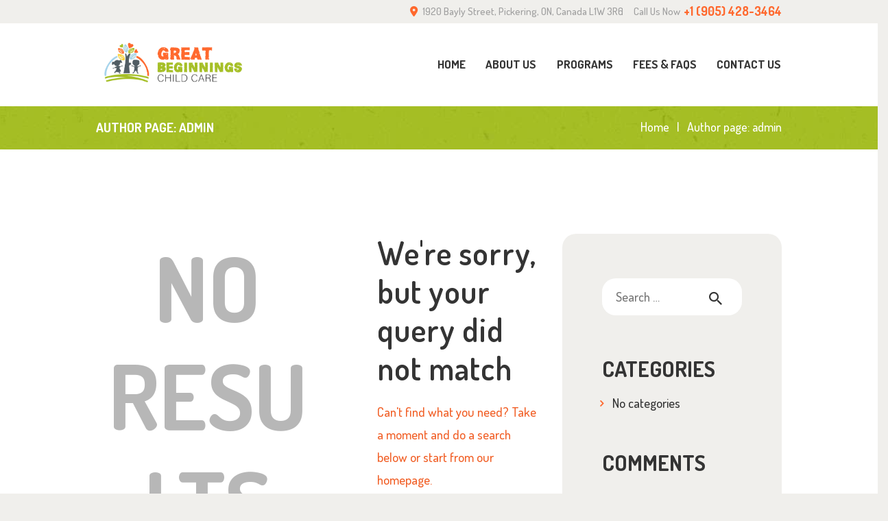

--- FILE ---
content_type: text/css
request_url: https://greatchildcare.ca/wp-content/themes/little-birdies/css/fontello/css/fontello-embedded.css?ver=6.9
body_size: 167709
content:
@font-face {
  font-family: 'fontello';
  src: url('../font/fontello.eot?19855383');
  src: url('../font/fontello.eot?19855383#iefix') format('embedded-opentype'),
       url('../font/fontello.svg?19855383#fontello') format('svg');
  font-weight: normal;
  font-style: normal;
}
@font-face {
  font-family: 'fontello';
  src: url('[data-uri]') format('woff'),
       url('[data-uri]') format('truetype');
}
/* Chrome hack: SVG is rendered more smooth in Windozze. 100% magic, uncomment if you need it. */
/* Note, that will break hinting! In other OS-es font will be not as sharp as it could be */
/*
@media screen and (-webkit-min-device-pixel-ratio:0) {
  @font-face {
    font-family: 'fontello';
    src: url('../font/fontello.svg?19855383#fontello') format('svg');
  }
}
*/

[class^="icon-"]:before, [class*=" icon-"]:before {
  font-family: "fontello";
  font-style: normal;
  font-weight: normal;
  speak: never;

  display: inline-block;
  text-decoration: inherit;
  width: 1em;
  margin-right: .2em;
  text-align: center;
  /* opacity: .8; */

  /* For safety - reset parent styles, that can break glyph codes*/
  font-variant: normal;
  text-transform: none;

  /* fix buttons height, for twitter bootstrap */
  line-height: 1em;

  /* Animation center compensation - margins should be symmetric */
  /* remove if not needed */
  margin-left: .2em;

  /* you can be more comfortable with increased icons size */
  /* font-size: 120%; */
  
  /* Font smoothing. That was taken from TWBS */
  -webkit-font-smoothing: antialiased;
  -moz-osx-font-smoothing: grayscale;

  /* Uncomment for 3D effect */
  /* text-shadow: 1px 1px 1px rgba(127, 127, 127, 0.3); */
}

.icon-vcard:before { content: '\e800'; } /* '' */
.icon-pin:before { content: '\e801'; } /* '' */
.icon-reply:before { content: '\e802'; } /* '' */
.icon-reply-all:before { content: '\e803'; } /* '' */
.icon-forward:before { content: '\e804'; } /* '' */
.icon-print:before { content: '\e805'; } /* '' */
.icon-keyboard:before { content: '\e806'; } /* '' */
.icon-slider-left:before { content: '\e807'; } /* '' */
.icon-clock-empty:before { content: '\e808'; } /* '' */
.icon-hourglass:before { content: '\e809'; } /* '' */
.icon-login:before { content: '\e80a'; } /* '' */
.icon-logout:before { content: '\e80b'; } /* '' */
.icon-picture:before { content: '\e80c'; } /* '' */
.icon-brush:before { content: '\e80d'; } /* '' */
.icon-ccw:before { content: '\e80e'; } /* '' */
.icon-cw:before { content: '\e80f'; } /* '' */
.icon-refresh:before { content: '\e810'; } /* '' */
.icon-clock:before { content: '\e811'; } /* '' */
.icon-circle-empty:before { content: '\e812'; } /* '' */
.icon-circle-dot:before { content: '\e813'; } /* '' */
.icon-circle:before { content: '\e814'; } /* '' */
.icon-checkbox:before { content: '\e815'; } /* '' */
.icon-checkbox-empty:before { content: '\e816'; } /* '' */
.icon-book:before { content: '\e817'; } /* '' */
.icon-mail-empty:before { content: '\e818'; } /* '' */
.icon-mail:before { content: '\e819'; } /* '' */
.icon-phone:before { content: '\e81a'; } /* '' */
.icon-book-open:before { content: '\e81b'; } /* '' */
.icon-users-group:before { content: '\e81c'; } /* '' */
.icon-male:before { content: '\e81d'; } /* '' */
.icon-female:before { content: '\e81e'; } /* '' */
.icon-child:before { content: '\e81f'; } /* '' */
.icon-star:before { content: '\e820'; } /* '' */
.icon-globe:before { content: '\e821'; } /* '' */
.icon-mobile:before { content: '\e822'; } /* '' */
.icon-tablet-1:before { content: '\e823'; } /* '' */
.icon-laptop:before { content: '\e824'; } /* '' */
.icon-desktop:before { content: '\e825'; } /* '' */
.icon-cog:before { content: '\e826'; } /* '' */
.icon-cogs:before { content: '\e827'; } /* '' */
.icon-down:before { content: '\e828'; } /* '' */
.icon-wrench:before { content: '\e829'; } /* '' */
.icon-sliders:before { content: '\e82a'; } /* '' */
.icon-lock:before { content: '\e82b'; } /* '' */
.icon-trophy:before { content: '\e82c'; } /* '' */
.icon-spin3:before { content: '\e82d'; } /* '' */
.icon-spin1:before { content: '\e82e'; } /* '' */
.icon-spin2:before { content: '\e82f'; } /* '' */
.icon-spin4:before { content: '\e830'; } /* '' */
.icon-spin5:before { content: '\e831'; } /* '' */
.icon-spin6:before { content: '\e832'; } /* '' */
.icon-location:before { content: '\e833'; } /* '' */
.icon-address:before { content: '\e834'; } /* '' */
.icon-up:before { content: '\e835'; } /* '' */
.icon-right:before { content: '\e836'; } /* '' */
.icon-left:before { content: '\e837'; } /* '' */
.icon-music-light:before { content: '\e838'; } /* '' */
.icon-search-light:before { content: '\e839'; } /* '' */
.icon-mail-light:before { content: '\e83a'; } /* '' */
.icon-heart-light:before { content: '\e83b'; } /* '' */
.icon-dot:before { content: '\e83c'; } /* '' */
.icon-user-light:before { content: '\e83d'; } /* '' */
.icon-video-light:before { content: '\e83e'; } /* '' */
.icon-camera-light:before { content: '\e83f'; } /* '' */
.icon-photo-light:before { content: '\e840'; } /* '' */
.icon-attach-light:before { content: '\e841'; } /* '' */
.icon-lock-light:before { content: '\e842'; } /* '' */
.icon-eye-light:before { content: '\e843'; } /* '' */
.icon-tag-light:before { content: '\e844'; } /* '' */
.icon-thumbs-up-light:before { content: '\e845'; } /* '' */
.icon-pencil-light:before { content: '\e846'; } /* '' */
.icon-comment-light:before { content: '\e847'; } /* '' */
.icon-location-light:before { content: '\e848'; } /* '' */
.icon-cup-light:before { content: '\e849'; } /* '' */
.icon-trash-light:before { content: '\e84a'; } /* '' */
.icon-doc-light:before { content: '\e84b'; } /* '' */
.icon-key-light:before { content: '\e84c'; } /* '' */
.icon-database-light:before { content: '\e84d'; } /* '' */
.icon-megaphone-light:before { content: '\e84e'; } /* '' */
.icon-graduation-light:before { content: '\e84f'; } /* '' */
.icon-fire-light:before { content: '\e850'; } /* '' */
.icon-paper-plane-light:before { content: '\e851'; } /* '' */
.icon-cloud-light:before { content: '\e852'; } /* '' */
.icon-globe-light:before { content: '\e853'; } /* '' */
.icon-inbox-light:before { content: '\e854'; } /* '' */
.icon-cart:before { content: '\e855'; } /* '' */
.icon-resize-small:before { content: '\e856'; } /* '' */
.icon-desktop-light:before { content: '\e857'; } /* '' */
.icon-tv-light:before { content: '\e858'; } /* '' */
.icon-wallet-light:before { content: '\e859'; } /* '' */
.icon-t-shirt-light:before { content: '\e85a'; } /* '' */
.icon-lightbulb-light:before { content: '\e85b'; } /* '' */
.icon-clock-light:before { content: '\e85c'; } /* '' */
.icon-diamond-light:before { content: '\e85d'; } /* '' */
.icon-shop-light:before { content: '\e85e'; } /* '' */
.icon-sound-light:before { content: '\e85f'; } /* '' */
.icon-calendar-light:before { content: '\e860'; } /* '' */
.icon-food-light:before { content: '\e861'; } /* '' */
.icon-money-light:before { content: '\e862'; } /* '' */
.icon-params-light:before { content: '\e863'; } /* '' */
.icon-cog-light:before { content: '\e864'; } /* '' */
.icon-beaker-light:before { content: '\e865'; } /* '' */
.icon-note-light:before { content: '\e866'; } /* '' */
.icon-truck-light:before { content: '\e867'; } /* '' */
.icon-behance:before { content: '\e868'; } /* '' */
.icon-bitbucket:before { content: '\e869'; } /* '' */
.icon-cc:before { content: '\e86a'; } /* '' */
.icon-codeopen:before { content: '\e86b'; } /* '' */
.icon-css3:before { content: '\e86c'; } /* '' */
.icon-delicious:before { content: '\e86d'; } /* '' */
.icon-digg:before { content: '\e86e'; } /* '' */
.icon-dribbble:before { content: '\e86f'; } /* '' */
.icon-deviantart:before { content: '\e870'; } /* '' */
.icon-dropbox:before { content: '\e871'; } /* '' */
.icon-drupal:before { content: '\e872'; } /* '' */
.icon-facebook:before { content: '\e873'; } /* '' */
.icon-flickr:before { content: '\e874'; } /* '' */
.icon-foursquare:before { content: '\e875'; } /* '' */
.icon-git:before { content: '\e876'; } /* '' */
.icon-github:before { content: '\e877'; } /* '' */
.icon-gittip:before { content: '\e878'; } /* '' */
.icon-google:before { content: '\e879'; } /* '' */
.icon-gplus:before { content: '\e87a'; } /* '' */
.icon-gwallet:before { content: '\e87b'; } /* '' */
.icon-hacker-news:before { content: '\e87c'; } /* '' */
.icon-html5:before { content: '\e87d'; } /* '' */
.icon-instagramm:before { content: '\e87e'; } /* '' */
.icon-ioxhost:before { content: '\e87f'; } /* '' */
.icon-joomla:before { content: '\e880'; } /* '' */
.icon-jsfiddle:before { content: '\e881'; } /* '' */
.icon-lastfm:before { content: '\e882'; } /* '' */
.icon-linux:before { content: '\e883'; } /* '' */
.icon-linkedin:before { content: '\e884'; } /* '' */
.icon-maxcdn:before { content: '\e885'; } /* '' */
.icon-meanpath:before { content: '\e886'; } /* '' */
.icon-openid:before { content: '\e887'; } /* '' */
.icon-pagelines:before { content: '\e888'; } /* '' */
.icon-paypal:before { content: '\e889'; } /* '' */
.icon-qq:before { content: '\e88a'; } /* '' */
.icon-reddit:before { content: '\e88b'; } /* '' */
.icon-renren:before { content: '\e88c'; } /* '' */
.icon-skype:before { content: '\e88d'; } /* '' */
.icon-slack:before { content: '\e88e'; } /* '' */
.icon-slideshare:before { content: '\e88f'; } /* '' */
.icon-soundcloud:before { content: '\e890'; } /* '' */
.icon-spotify:before { content: '\e891'; } /* '' */
.icon-stackexchange:before { content: '\e892'; } /* '' */
.icon-stackoverflow:before { content: '\e893'; } /* '' */
.icon-steam:before { content: '\e894'; } /* '' */
.icon-stumbleupon:before { content: '\e895'; } /* '' */
.icon-tencent-weibo:before { content: '\e896'; } /* '' */
.icon-trello:before { content: '\e897'; } /* '' */
.icon-tumblr:before { content: '\e898'; } /* '' */
.icon-twitch:before { content: '\e899'; } /* '' */
.icon-twitter-1:before { content: '\e89a'; } /* '' */
.icon-vine:before { content: '\e89b'; } /* '' */
.icon-vkontakte:before { content: '\e89c'; } /* '' */
.icon-wechat:before { content: '\e89d'; } /* '' */
.icon-weibo:before { content: '\e89e'; } /* '' */
.icon-windows:before { content: '\e89f'; } /* '' */
.icon-wordpress:before { content: '\e8a0'; } /* '' */
.icon-xing:before { content: '\e8a1'; } /* '' */
.icon-yelp:before { content: '\e8a2'; } /* '' */
.icon-youtube:before { content: '\e8a3'; } /* '' */
.icon-yahoo:before { content: '\e8a4'; } /* '' */
.icon-lemon:before { content: '\e8a5'; } /* '' */
.icon-blank:before { content: '\e8a6'; } /* '' */
.icon-pinterest-circled:before { content: '\e8a7'; } /* '' */
.icon-heart-empty:before { content: '\e8a8'; } /* '' */
.icon-lock-open:before { content: '\e8a9'; } /* '' */
.icon-heart:before { content: '\e8aa'; } /* '' */
.icon-check:before { content: '\e8ab'; } /* '' */
.icon-cancel:before { content: '\e8ac'; } /* '' */
.icon-plus:before { content: '\e8ad'; } /* '' */
.icon-minus:before { content: '\e8ae'; } /* '' */
.icon-double-left:before { content: '\e8af'; } /* '' */
.icon-double-right:before { content: '\e8b0'; } /* '' */
.icon-double-up:before { content: '\e8b1'; } /* '' */
.icon-double-down:before { content: '\e8b2'; } /* '' */
.icon-help:before { content: '\e8b3'; } /* '' */
.icon-info:before { content: '\e8b4'; } /* '' */
.icon-link:before { content: '\e8b5'; } /* '' */
.icon-quote:before { content: '\e8b6'; } /* '' */
.icon-attach:before { content: '\e8b7'; } /* '' */
.icon-eye:before { content: '\e8b8'; } /* '' */
.icon-tag:before { content: '\e8b9'; } /* '' */
.icon-menu:before { content: '\e8ba'; } /* '' */
.icon-pencil:before { content: '\e8bb'; } /* '' */
.icon-feather:before { content: '\e8bc'; } /* '' */
.icon-code:before { content: '\e8bd'; } /* '' */
.icon-home:before { content: '\e8be'; } /* '' */
.icon-camera:before { content: '\e8bf'; } /* '' */
.icon-pictures:before { content: '\e8c0'; } /* '' */
.icon-video:before { content: '\e8c1'; } /* '' */
.icon-users:before { content: '\e8c2'; } /* '' */
.icon-user:before { content: '\e8c3'; } /* '' */
.icon-user-add:before { content: '\e8c4'; } /* '' */
.icon-comment-empty:before { content: '\e8c5'; } /* '' */
.icon-chat-empty:before { content: '\e8c6'; } /* '' */
.icon-bell:before { content: '\e8c7'; } /* '' */
.icon-star-empty:before { content: '\e8c8'; } /* '' */
.icon-dot2:before { content: '\e8c9'; } /* '' */
.icon-dot3:before { content: '\e8ca'; } /* '' */
.icon-note:before { content: '\e8cb'; } /* '' */
.icon-basket:before { content: '\e8cc'; } /* '' */
.icon-note2:before { content: '\e8cd'; } /* '' */
.icon-share:before { content: '\e8ce'; } /* '' */
.icon-doc:before { content: '\e8cf'; } /* '' */
.icon-doc-text:before { content: '\e8d0'; } /* '' */
.icon-file-pdf:before { content: '\e8d1'; } /* '' */
.icon-file-word:before { content: '\e8d2'; } /* '' */
.icon-file-excel:before { content: '\e8d3'; } /* '' */
.icon-file-powerpoint:before { content: '\e8d4'; } /* '' */
.icon-file-image:before { content: '\e8d5'; } /* '' */
.icon-file-archive:before { content: '\e8d6'; } /* '' */
.icon-file-audio:before { content: '\e8d7'; } /* '' */
.icon-file-video:before { content: '\e8d8'; } /* '' */
.icon-file-code:before { content: '\e8d9'; } /* '' */
.icon-trash-empty:before { content: '\e8da'; } /* '' */
.icon-trash:before { content: '\e8db'; } /* '' */
.icon-th-large:before { content: '\e8dc'; } /* '' */
.icon-th:before { content: '\e8dd'; } /* '' */
.icon-th-list:before { content: '\e8de'; } /* '' */
.icon-flag:before { content: '\e8df'; } /* '' */
.icon-attention:before { content: '\e8e0'; } /* '' */
.icon-play:before { content: '\e8e1'; } /* '' */
.icon-stop:before { content: '\e8e2'; } /* '' */
.icon-pause:before { content: '\e8e3'; } /* '' */
.icon-record:before { content: '\e8e4'; } /* '' */
.icon-to-end:before { content: '\e8e5'; } /* '' */
.icon-tools:before { content: '\e8e6'; } /* '' */
.icon-retweet:before { content: '\e8e7'; } /* '' */
.icon-to-start:before { content: '\e8e8'; } /* '' */
.icon-fast-forward:before { content: '\e8e9'; } /* '' */
.icon-fast-backward:before { content: '\e8ea'; } /* '' */
.icon-search:before { content: '\e8eb'; } /* '' */
.icon-slider-right:before { content: '\e8ec'; } /* '' */
.icon-rss:before { content: '\e8ed'; } /* '' */
.icon-down-big-1:before { content: '\e8ee'; } /* '' */
.icon-left-big-1:before { content: '\e8ef'; } /* '' */
.icon-right-big-1:before { content: '\e8f0'; } /* '' */
.icon-up-big-1:before { content: '\e8f1'; } /* '' */
.icon-comment-2:before { content: '\e8f2'; } /* '' */
.icon-comment:before { content: '\e8f3'; } /* '' */
.icon-eye-2:before { content: '\e8f4'; } /* '' */
.icon-tablet:before { content: '\e8f5'; } /* '' */
.icon-bathtub:before { content: '\e8f6'; } /* '' */
.icon-comb:before { content: '\e8f7'; } /* '' */
.icon-calendar:before { content: '\e8f8'; } /* '' */
.icon-search-alt:before { content: '\e8f9'; } /* '' */
.icon-white:before { content: '\e8fa'; } /* '' */
.icon-home-alt:before { content: '\e8fb'; } /* '' */
.icon-timer:before { content: '\e8fc'; } /* '' */
.icon-locator:before { content: '\e8fd'; } /* '' */
.icon-cup:before { content: '\e8fe'; } /* '' */
.icon-currency:before { content: '\e8ff'; } /* '' */
.icon-box:before { content: '\e900'; } /* '' */
.icon-quote-left:before { content: '\e901'; } /* '' */
.icon-quote-right:before { content: '\e902'; } /* '' */
.icon-volume-up:before { content: '\e903'; } /* '' */
.icon-volume-off:before { content: '\e904'; } /* '' */
.icon-volume:before { content: '\e905'; } /* '' */
.icon-volume-down:before { content: '\e906'; } /* '' */
.icon-arrow-left-alt:before { content: '\e907'; } /* '' */
.icon-arrow-right-alt:before { content: '\e908'; } /* '' */
.icon-thumbs-up:before { content: '\e909'; } /* '' */
.icon-thumbs-down:before { content: '\e90a'; } /* '' */
.icon-speech:before { content: '\e90b'; } /* '' */
.icon-sphere:before { content: '\e90c'; } /* '' */
.icon-light:before { content: '\e90d'; } /* '' */
.icon-apple-mouse:before { content: '\e90e'; } /* '' */
.icon-arrow-down:before { content: '\e90f'; } /* '' */
.icon-arrow-left:before { content: '\e910'; } /* '' */
.icon-arrow-right:before { content: '\e911'; } /* '' */
.icon-arrow-up:before { content: '\e912'; } /* '' */
.icon-search-2:before { content: '\e913'; } /* '' */
.icon-cd-light:before { content: '\e914'; } /* '' */
.icon-mobile-light:before { content: '\e915'; } /* '' */
.icon-clear-button:before { content: '\e916'; } /* '' */
.icon-binoculars:before { content: '\e917'; } /* '' */
.icon-resize-full:before { content: '\e918'; } /* '' */
.icon-icon2:before { content: '\e919'; } /* '' */
.icon-clipboard:before { content: '\e91a'; } /* '' */
.icon-email:before { content: '\e91b'; } /* '' */
.icon-modem:before { content: '\e91c'; } /* '' */
.icon-parking:before { content: '\e91d'; } /* '' */
.icon-swimming-pool:before { content: '\e91e'; } /* '' */
.icon-icon3:before { content: '\e91f'; } /* '' */
.icon-icon4:before { content: '\e920'; } /* '' */
.icon-icon5:before { content: '\e921'; } /* '' */
.icon-icon6:before { content: '\e922'; } /* '' */
.icon-summer:before { content: '\e923'; } /* '' */
.icon-wireless-antenna:before { content: '\e924'; } /* '' */
.icon-floor:before { content: '\e925'; } /* '' */
.icon-home-2:before { content: '\e926'; } /* '' */
.icon-wireless:before { content: '\e927'; } /* '' */
.icon-ironing:before { content: '\e928'; } /* '' */
.icon-down-big:before { content: '\e929'; } /* '' */
.icon-left-big:before { content: '\e92a'; } /* '' */
.icon-right-big:before { content: '\e92b'; } /* '' */
.icon-up-big:before { content: '\e92c'; } /* '' */
.icon-laundry:before { content: '\e92d'; } /* '' */
.icon-fax-2:before { content: '\e92e'; } /* '' */
.icon-phone-2:before { content: '\e92f'; } /* '' */
.icon-tools-2:before { content: '\e930'; } /* '' */
.icon-checkbox-2:before { content: '\e931'; } /* '' */
.icon-map:before { content: '\e932'; } /* '' */
.icon-newspaper:before { content: '\e933'; } /* '' */
.icon-note-2:before { content: '\e934'; } /* '' */
.icon-picture-2:before { content: '\e935'; } /* '' */
.icon-radio-tower:before { content: '\e936'; } /* '' */
.icon-video-2:before { content: '\e937'; } /* '' */
.icon-down-arrow:before { content: '\e938'; } /* '' */
.icon-left-arrow:before { content: '\e939'; } /* '' */
.icon-right-arrow:before { content: '\e93a'; } /* '' */
.icon-up-arrow:before { content: '\e93b'; } /* '' */
.icon-menu-2:before { content: '\e93c'; } /* '' */
.icon-cart-2:before { content: '\e93d'; } /* '' */
.icon-icon1:before { content: '\e93e'; } /* '' */
.icon-ok-circled:before { content: '\e93f'; } /* '' */
.icon-ok:before { content: '\e940'; } /* '' */
.icon-tik-tok:before { content: '\e9c7'; } /* '' */
.icon-twitter:before { content: '\e9c8'; } /* '' */
.icon-resize-full-alt:before { content: '\f0b2'; } /* '' */


--- FILE ---
content_type: text/css
request_url: https://greatchildcare.ca/wp-content/themes/little-birdies-child/style.css
body_size: 292
content:
/*
 Theme Name:   Little Birdies Child
 Theme URI:    http://little-birdies.axiomthemes.com/
 Description:  Little Birdies Child Theme
 Author:       Axiom
 Author URI:   http://axiomthemes.com/
 Template:     little-birdies
 Version:      1.0
 License:      GNU General Public License v2 or later
 License URI:  http://www.gnu.org/licenses/gpl-2.0.html
 Tags:         flexible-header, custom-background, custom-colors, custom-header, custom-menu, featured-image-header, featured-images, full-width-template, microformats, post-formats, theme-options, threaded-comments, translation-ready
 Text Domain:  little-birdies-child
*/

--- FILE ---
content_type: text/css
request_url: https://greatchildcare.ca/wp-content/themes/little-birdies/css/responsive.css?ver=6.9
body_size: 13868
content:
@charset "utf-8";

/* Responsive styles
-------------------------------------------------------------- */

@media (max-width: 1679px) {
    .sc_layouts_column_align_right .sc_layouts_item {
        margin-left: 1em;
    }

    .woocommerce-shipping-calculator .select2-container .select2-selection--single .select2-selection__rendered {
        width: 120px;
    }
}

@media (max-width: 1440px) {
    .vc_row.vc_row_bg_desktop {
        background-image: none !important;
    }

}


@media (min-width: 1441px) and (max-width: 1680px) {
    .custom.tp-bullets {
        display: none;
    }


    /* Tags layouts */
    table th,
    table td,
    .sc_table table th,
    .sc_table table td {
        padding: 1rem;
    }

    /* Header */
    .menu_side_icons .toc_menu_item .toc_menu_icon {
        height: 6.7rem;
        line-height: 6.7rem;
    }

    .menu_side_icons .toc_menu_item .toc_menu_description:before {
        height: 6.7rem;
    }

    /* Post layouts */
    .post_item_404 .post_content {
        padding: 9rem 0 5rem;
    }

    .post_item_none_search .post_content {
        padding: 2rem 0;
    }

    .post_layout_chess_2 .post_content_inner {
        display: none;
    }

    .post_layout_chess_2.post_format_quote .post_content_inner,
    .post_layout_chess_2.post_format_link .post_content_inner,
    .post_layout_chess_2.post_format_aside .post_content_inner,
    .post_layout_chess_2.post_format_status .post_content_inner {
        display: block;
    }

    .post_layout_chess_2.post_format_quote .post_content_inner blockquote {
        padding: 2em 2em 2em 4em;
    }

    .post_layout_chess_2.post_format_quote .post_content_inner blockquote:before {
        font-size: 2em;
        top: 1.2em;
    }

    .post_layout_chess_2.post_format_quote .post_content_inner p {
        font-size: 1em;
        line-height: 1.25em;
    }

    .post_layout_chess_2.post_format_quote .post_content_inner a,
    .post_layout_chess_2.post_format_quote .post_content_inner cite {
        font-size: 0.8667em;
        line-height: 1.25em;
    }

    .post_layout_chess_2.post_format_link .post_content_inner,
    .post_layout_chess_2.post_format_aside .post_content_inner,
    .post_layout_chess_2.post_format_status .post_content_inner {
        font-size: 1.2em;
        line-height: 1.4em;
    }

    /* ThemeREX Addons */
    .sc_action_item_event.with_image .sc_action_item_inner {
        width: 60%;
    }
}

@media (min-width: 1263px) and (max-width: 1440px) {

    html {
        font-size: 17px;
    }

    .custom.tp-bullets {
        display: none;
    }

    #tribe-bar-views .tribe-bar-views-list {
        position: relative;
    }

    #tribe-bar-collapse-toggle {
        background: transparent;
    }

    .sc_item_button a,
    .sc_form button,
    .sc_price_link,
    .wpcf7 input[type="submit"],
    .sc_action_item_link {
        padding: 0.9em 2.32em 1em;
    }

    .wpb_text_column img,
    .wpb_text_column figure {
        margin-bottom: 1rem !important;
    }

    .wpb_text_column figure img {
        margin-bottom: 0 !important;
    }

    .sc_services_color .sc_services_item_info,
    .sc_services_default .sc_services_item_info {
        padding: 1.1em 1em 0;
    }

    .sc_countdown_default .sc_countdown_item {
        width: 6.5em;
        height: 6.5em;
        border-radius: 20px;
    }

    .vc_row .vc_custom_1483007452907 {
        margin-top: 0 !important;
    }

    .post_item_single .post_content > .post_meta_single .post_share .social_item a,
    .socials_wrap .social_item a {
        width: 2.41em;
        height: 2.41em;
        line-height: 2.41em;
    }

    .sc_services.sc_services_servimage .serv-image .sc_services_item_content p {
        max-height: 7em;
    }

    .footer_wrap .mc4wp-form .mc4wp-form-fields input[type="email"] {
        max-width: 310px;
    }

    .sc_events_classic .event-image .event-info {
        padding: 1.38em 2em;
    }

    h2.sc_item_title.sc_item_title_style_default:not(.sc_item_title_tag) {
        font-size: 4.2em;
    }

    .post_layout_chess .post_meta .post_counters_item,
    .post_layout_classic .post_meta .post_counters_item {
        display: none;
    }

    .post_layout_chess_3 .post_meta .post_meta_item.post_date {
        display: none;
    }

    .footer_wrap .sc_layouts_row_delimiter .sc_content_container .wpb_column + .wpb_column:after {
        display: none;
    }



    /* Body sizes */
    .body_style_boxed .page_wrap {
        width: 1120px;
    }

    .content_wrap,
    .content_container,
    .header_widgets_wrap {
        width: 1000px;
    }

    .sc_content_width_1_1 {
        width: 1000px;
    }

    .sc_content_width_1_2 {
        width: 500px;
    }

    .sc_content_width_1_3 {
        width: 333.33px;
    }

    .sc_content_width_2_3 {
        width: 666.66px;
    }

    .sc_content_width_1_4 {
        width: 250px;
    }

    .sc_content_width_3_4 {
        width: 750px;
    }

    .body_style_boxed .sc_layouts_row_fixed_on {
        width: 1120px;
        margin-left: -560px !important;
    }

    /* Content and Sidebar */
    body:not(.expand_content):not(.body_style_fullwide):not(.body_style_fullscreen) .content {
        width: 650px;
    }

    .sidebar {
        width: 320px;
    }

    /* Fullwide or Fullscreen with sidebar */
    .body_style_fullwide .content_wrap {
        padding-left: 100px;
        padding-right: 100px;
    }

    .body_style_fullwide.sidebar_right .content,
    .body_style_fullscreen.sidebar_right .content {
        padding-right: 350px;
    }

    .body_style_fullwide.sidebar_right .sidebar,
    .body_style_fullscreen.sidebar_right .sidebar {
        margin-left: -320px;
    }

    .body_style_fullwide.sidebar_left .content,
    .body_style_fullscreen.sidebar_left .content {
        padding-left: 350px;
    }

    .body_style_fullwide.sidebar_left .sidebar,
    .body_style_fullscreen.sidebar_left .sidebar {
        margin-right: -320px;
    }

    /* Header */
    .menu_side_icons .toc_menu_item .toc_menu_icon {
        height: 7.1rem;
        line-height: 7.1rem;
    }

    .menu_side_icons .toc_menu_item .toc_menu_description:before {
        height: 7.1rem;
    }

    .menu_side_icons .toc_menu_item .toc_menu_icon:before {
        font-size: 26px;
    }

    .menu_mobile .menu_mobile_nav_area li > a {
        font-size: 1.2857em;
        line-height: 1.5em;
    }

    .menu_mobile .menu_mobile_nav_area > ul > li > a {
        font-size: 2em;
        line-height: 1.5em;
    }

    /* Utilities */
    .hide_on_notebook {
        display: none;
    }

    /* Tags layouts */
    table th,
    table td,
    .sc_table table th,
    .sc_table table td {
        padding: 1rem;
    }

    /* Post layouts */

    .post_item_none_search .post_content {
        padding: 3rem 0 2rem;
    }

    .post_layout_chess_2 .post_content_inner {
        display: none;
    }

    .post_layout_chess_2.post_format_quote .post_content_inner,
    .post_layout_chess_2.post_format_link .post_content_inner,
    .post_layout_chess_2.post_format_aside .post_content_inner,
    .post_layout_chess_2.post_format_status .post_content_inner {
        display: block;
    }

    .post_layout_chess_2.post_format_quote .post_content_inner blockquote {
        padding: 2em 2em 2em 4em;
    }

    .post_layout_chess_2.post_format_quote .post_content_inner blockquote:before {
        font-size: 2em;
        top: 1.2em;
    }

    .post_layout_chess_2.post_format_quote .post_content_inner p {
        font-size: 1em;
        line-height: 1.25em;
    }

    .post_layout_chess_2.post_format_quote .post_content_inner a,
    .post_layout_chess_2.post_format_quote .post_content_inner cite {
        font-size: 0.8667em;
        line-height: 1.25em;
    }

    .post_layout_chess_2.post_format_link .post_content_inner,
    .post_layout_chess_2.post_format_aside .post_content_inner,
    .post_layout_chess_2.post_format_status .post_content_inner {
        font-size: 1.2em;
        line-height: 1.4em;
    }

    .post_layout_chess_2 .more-link,
    .post_layout_chess_3 .more-link {
        padding: 1em 2em;
    }

    .post_layout_chess_3 .more-link {
        display: none;
    }

    .post_layout_classic .post_content {
        font-size: 1em;
    }

    /* ThemeREX Addons */
    .sc_layouts_row,
    .sc_layouts_row input[type="text"],
    .sc_layouts_item_details_line2 {
        font-size: 17px;
    }

    .sc_item_subtitle + .sc_item_title {
        margin-top: 0.4em;
    }

    .sc_item_title + .sc_item_descr,
    .sc_item_subtitle + .sc_item_descr,
    .sc_item_title + .sc_item_slider,
    .sc_item_subtitle + .sc_item_slider,
    .sc_item_descr + .sc_item_slider,
    .sc_item_title + .sc_item_columns,
    .sc_item_subtitle + .sc_item_columns,
    .sc_item_descr + .sc_item_columns,
    .sc_item_title + .sc_item_content,
    .sc_item_subtitle + .sc_item_content,
    .sc_item_descr + .sc_item_content {
        margin-top: 2em;
    }

    .sc_item_title + .sc_item_button,
    .sc_item_title + .sc_item_button_image,
    .sc_item_subtitle + .sc_item_button,
    .sc_item_subtitle + .sc_item_button_image,
    .sc_item_descr + .sc_item_button,
    .sc_item_descr + .sc_item_button_image,
    .sc_item_content + .sc_item_button,
    .sc_item_content + .sc_item_button_image,
    .sc_item_slider + .sc_item_button,
    .sc_item_slider + .sc_item_button_image,
    .sc_item_columns + .sc_item_button,
    .sc_item_columns + .sc_item_button_image {
        margin-top: 2em;
    }

    .trx_addons_audio_player {
        padding: 2em;
    }

    .sc_blogger_classic .sc_blogger_item .sc_blogger_item_content {
        padding: 2.1429em;
    }

    .sc_blogger_classic .sc_blogger_item .sc_blogger_item_button {
        margin-top: 1em;
    }

    .sc_promo.sc_promo_size_normal .sc_promo_text_inner {
        padding: 2.1429em;
    }

    .sc_services_iconed .sc_services_item_content {
        padding: 2.1429em;
    }

    .sc_team_default .sc_team_item_info {
        padding: 2.1429em;
    }


    /* Tribe Events */
    .events-list .tribe-events-loop,
    .single-tribe_organizer .tribe-events-loop,
    .single-tribe_venue .tribe-events-loop,
    .tribe-events-day .tribe-events-loop {
        max-width: none;
    }

    /* WooCommerce */
    .woocommerce .little_birdies_shop_mode_buttons,
    .woocommerce-page .little_birdies_shop_mode_buttons {
        font-size: 1em;
        margin: 0.8em 0.8em 0.8em 0;
    }

    .woocommerce .button,
    .woocommerce-page .button,
    .woocommerce a.button,
    .woocommerce button.button,
    .woocommerce input.button .woocommerce #respond input#submit,
    .woocommerce input[type="button"],
    .woocommerce-page input[type="button"],
    .woocommerce input[type="submit"],
    .woocommerce-page input[type="submit"],
    .woocommerce .woocommerce-message .button,
    .woocommerce ul.products li.product .button,
    .woocommerce div.product form.cart .button,
    .woocommerce #review_form #respond p.form-submit input[type="submit"],
    .woocommerce-page #review_form #respond p.form-submit input[type="submit"],
    .woocommerce table.my_account_orders .order-actions .button,
    .woocommerce #respond input#submit.disabled,
    .woocommerce #respond input#submit:disabled,
    .woocommerce #respond input#submit[disabled]:disabled,
    .woocommerce a.button.disabled,
    .woocommerce a.button:disabled,
    .woocommerce a.button[disabled]:disabled,
    .woocommerce button.button.disabled,
    .woocommerce button.button:disabled,
    .woocommerce button.button[disabled]:disabled,
    .woocommerce input.button.disabled,
    .woocommerce input.button:disabled,
    .woocommerce input.button[disabled]:disabled {
        padding: 0.85em 2.1667em;
    }
}

@media (min-width: 1136px) and (max-width: 1262px) {

    /* Body sizes */
    .body_style_boxed .page_wrap {
        width: 1030px;
    }

    .content_wrap,
    .content_container,
    .header_widgets_wrap {
        width: 910px;
    }

    .menu_style_side .content_wrap,
    .menu_style_side .content_container {
        width: 850px;
    }

    .sc_content_width_1_1 {
        width: 910px;
    }

    .sc_content_width_1_2 {
        width: 455px;
    }

    .sc_content_width_1_3 {
        width: 303.33px;
    }

    .sc_content_width_2_3 {
        width: 606.66px;
    }

    .sc_content_width_1_4 {
        width: 227.5px;
    }

    .sc_content_width_3_4 {
        width: 682.5px;
    }

    .menu_style_side .sc_content_width_1_1 {
        width: 850px;
    }

    .menu_style_side .sc_content_width_1_2 {
        width: 425px;
    }

    .menu_style_side .sc_content_width_1_3 {
        width: 283.33px;
    }

    .menu_style_side .sc_content_width_2_3 {
        width: 566.66px;
    }

    .menu_style_side .sc_content_width_1_4 {
        width: 212.5px;
    }

    .menu_style_side .sc_content_width_3_4 {
        width: 637.5px;
    }

    /* Content and Sidebar */
    body:not(.expand_content):not(.body_style_fullwide):not(.body_style_fullscreen) .content {
        width: 610px;
    }

    body.menu_style_side:not(.expand_content):not(.body_style_fullwide):not(.body_style_fullscreen) .content {
        width: 550px;
    }

    .body_style_boxed .sc_layouts_row_fixed_on {
        width: 1030px;
        margin-left: -515px !important;
    }

    /* Widgets */
    body.expand_content .sc_recent_news_style_news-announce .post_size_full {
        height: 512px;
    }

    body.expand_content .sc_recent_news_style_news-announce .post_size_big {
        height: 256px;
    }

    body.expand_content .sc_recent_news_style_news-announce .post_size_medium,
    body.expand_content .sc_recent_news_style_news-announce .post_size_small {
        height: 128px;
    }
}

@media (min-width: 1024px) and (max-width: 1135px) {

    /* Body sizes */
    .body_style_boxed .page_wrap {
        width: 100%;
    }

    .content_wrap,
    .content_container,
    .header_widgets_wrap {
        width: 964px;
    }

    .menu_style_side .content_wrap,
    .menu_style_side .content_container {
        width: 904px;
    }

    .sc_content_width_1_1 {
        width: 964px;
    }

    .sc_content_width_1_2 {
        width: 482px;
    }

    .sc_content_width_1_3 {
        width: 321.33px;
    }

    .sc_content_width_2_3 {
        width: 642.66px;
    }

    .sc_content_width_1_4 {
        width: 241px;
    }

    .sc_content_width_3_4 {
        width: 723px;
    }

    .menu_style_side .sc_content_width_1_1 {
        width: 904px;
    }

    .menu_style_side .sc_content_width_1_2 {
        width: 452px;
    }

    .menu_style_side .sc_content_width_1_3 {
        width: 301.33px;
    }

    .menu_style_side .sc_content_width_2_3 {
        width: 602.66px;
    }

    .menu_style_side .sc_content_width_1_4 {
        width: 226px;
    }

    .menu_style_side .sc_content_width_3_4 {
        width: 678px;
    }

    /* Content and Sidebar */
    body:not(.expand_content):not(.body_style_fullwide):not(.body_style_fullscreen) .content {
        width: 664px;
    }

    body.menu_style_side:not(.expand_content):not(.body_style_fullwide):not(.body_style_fullscreen) .content {
        width: 604px;
    }

    /* Widgets */
    body.expand_content .sc_recent_news_style_news-announce .post_size_full {
        height: 540px;
    }

    body.expand_content .sc_recent_news_style_news-announce .post_size_big {
        height: 270px;
    }

    body.expand_content .sc_recent_news_style_news-announce .post_size_medium,
    body.expand_content .sc_recent_news_style_news-announce .post_size_small {
        height: 135px;
    }

    #tribe-bar-views #tribe-bar-views-toggle,
    #tribe-bar-form.tribe-bar-collapse #tribe-bar-views {
        margin-top: 0;
    }
}


@media (min-width: 960px) and (max-width: 1440px) {
    .woocommerce-page .sidebar[class*="scheme_"] .widget {
        padding: 0 1.9rem;
    }

    .woocommerce ul.cart_list li img,
    .woocommerce ul.product_list_widget li img,
    .woocommerce-page ul.cart_list li img,
    .woocommerce-page ul.product_list_widget li img {
        width: 4.5em;
    }

}

@media(max-width: 1023px) {
    .trx_addons_popup {
        width: 100%;
    }
}

@media (min-width: 960px) and (max-width: 1023px) {

    /* Body sizes */
    .body_style_boxed .page_wrap {
        width: 100%;
    }

    .content_wrap,
    .content_container,
    .header_widgets_wrap {
        width: 900px;
    }

    .menu_style_side .content_wrap,
    .menu_style_side .content_container {
        width: 840px;
    }

    .sc_content_width_1_1 {
        width: 900px;
    }

    .sc_content_width_1_2 {
        width: 450px;
    }

    .sc_content_width_1_3 {
        width: 300px;
    }

    .sc_content_width_2_3 {
        width: 600px;
    }

    .sc_content_width_1_4 {
        width: 225px;
    }

    .sc_content_width_3_4 {
        width: 775px;
    }

    .menu_style_side .sc_content_width_1_1 {
        width: 840px;
    }

    .menu_style_side .sc_content_width_1_2 {
        width: 420px;
    }

    .menu_style_side .sc_content_width_1_3 {
        width: 280px;
    }

    .menu_style_side .sc_content_width_2_3 {
        width: 560px;
    }

    .menu_style_side .sc_content_width_1_4 {
        width: 210px;
    }

    .menu_style_side .sc_content_width_3_4 {
        width: 630px;
    }

    /* Content and Sidebar */
    body:not(.expand_content):not(.body_style_fullwide):not(.body_style_fullscreen) .content {
        width: 600px;
    }

    body.menu_style_side:not(.expand_content):not(.body_style_fullwide):not(.body_style_fullscreen) .content {
        width: 540px;
    }

    /* Widgets */
    body.expand_content .sc_recent_news_style_news-announce .post_size_full {
        height: 504px;
    }

    body.expand_content .sc_recent_news_style_news-announce .post_size_big {
        height: 252px;
    }

    body.expand_content .sc_recent_news_style_news-announce .post_size_medium,
    body.expand_content .sc_recent_news_style_news-announce .post_size_small {
        height: 126px;
    }

    /* VC */
    .vc_row.vc_row-o-full-height,
    .trx_addons_stretch_height {
        min-height: 0 !important;
    }
}


@media (min-width: 960px) and (max-width: 1262px) {

    html {
        font-size: 16px;
    }

    #tribe-bar-collapse-toggle {
        background: transparent;
    }

    #tribe-bar-views .tribe-bar-views-list {
        position: absolute;
        width: 32%;
        right: 0;
        left: auto;
    }

    .sc_countdown_default .sc_countdown_digits span {
        margin: 0.22em 0 0;
    }

    .sc_skills_pie.sc_skills_compact_off .sc_skills_total {
        font-size: 2.178rem;
    }

    .post_layout_chess .post_title {
        font-size: 1.8em;
    }

    .wpb_text_column img,
    .wpb_text_column figure {
        margin-bottom: 1rem !important;
    }

    .wpb_text_column figure img {
        margin-bottom: 0 !important;
    }

    .post_format-post-format-quote blockquote::before,
    blockquote.trx_addons_blockquote_style_1::before {
        left: 1.5rem;
    }

    .post_format-post-format-quote blockquote::after,
    blockquote.trx_addons_blockquote_style_1::after {
        bottom: 1.4rem;
        right: 1.4rem;
    }

    .single-tribe_events .tribe-events-meta-group dl {
        font-size: 1.122rem;
    }

    .comments_list_wrap ul ul {
        margin-left: 4.8em;
    }

    .vc_row.vc_custom_1483445560019 {
        background-position: center 0 !important;
    }

    .footer_wrap > .vc_row:not(.sc_layouts_row_type_narrow) .sc_layouts_item_details_line2,
    .footer_wrap > .vc_row:not(.sc_layouts_row_type_narrow) .sc_layouts_item_details_line1 {
        font-size: 1.2em;
    }

    .footer_wrap > .vc_row:not(.sc_layouts_row_type_narrow) .sc_layouts_iconed_text_link.iconed-text .sc_layouts_iconed_text_icon {
        top: 0.03em;
    }

    .footer_wrap > .vc_row:not(.sc_layouts_row_type_narrow) .sc_layouts_item_link .sc_layouts_item_details_line2 {
        margin-top: 0.15em;
    }

    .mc4wp-form .mc4wp-form-fields input[type="email"] {
        max-width: 240px;
    }

    .widget.widget_recent_posts .post_info_counters,
    .sc_blogger_default .sc_blogger_item a.post_counters_item {
        display: none;
    }

    .sc_events_classic .event-image .event-info h6 {
        margin: 1em 0 2px;
    }

    .sc_events_classic .sc_event_item_date {
        margin-top: -1.1em;
    }

    .SliderButton:not(sr7-mask),
    sr7-mask.SliderButton > .sr7-layer.sr7-btn {
        font-size: 15px !important;
        padding: 0.9em 1.95em 1.05em !important;
    }

    .SliderImage2,
    .custom.tp-bullets,
    .custom.sr7-bullets {
        display: none !important;
    }

    .sc_item_button a,
    .sc_form button,
    .sc_price_link,
    .wpcf7 input[type="submit"],
    .sc_action_item_link {
        padding: 0.9em 2.32em 1em;
    }

    .sc_services_color .sc_services_item_info,
    .sc_services_default .sc_services_item_info {
        padding: 1.1em 0.8em 0;
    }

    .sc_countdown_default .sc_countdown_item {
        width: 6.3em;
        height: 6.3em;
        border-radius: 20px;
    }

    .vc_row .vc_custom_1483007452907 {
        margin-top: 0 !important;
    }

    .post_item_single .post_content > .post_meta_single .post_share .social_item a,
    .socials_wrap .social_item a {
        width: 2.41em;
        height: 2.41em;
        line-height: 2.41em;
        font-size: 15px;
    }

    .sc_services.sc_services_servimage .serv-image .sc_services_item_content p {
        max-height: 7em;
    }

    .footer_wrap .mc4wp-form .mc4wp-form-fields input[type="email"] {
        max-width: 250px;
    }

    .sc_events_classic .event-image .event-info {
        padding: 1.38em 2em;
    }
    h2.sc_item_title.sc_item_title_style_default:not(.sc_item_title_tag) {
        font-size: 4em;
    }

    .post_layout_chess .post_meta .post_counters_item,
    .post_layout_classic .post_meta .post_counters_item {
        display: none;
    }

    .post_layout_chess_2 .post_meta .post_meta_item.post_date,
    .post_layout_chess_3 .post_meta .post_meta_item.post_date {
        display: none;
    }

    .footer_wrap .sc_layouts_row_delimiter .sc_content_container .wpb_column + .wpb_column:after {
        display: none;
    }

    h5 {
        font-size: 1.3em;
    }

    p,
    ul,
    ol,
    dl,
    blockquote,
    address {
        margin-bottom: 1em;
    }

    .sidebar {
        width: 270px;
    }


    /* Fullwide or Fullscreen with sidebar */
    .body_style_fullwide .content_wrap {
        padding-left: 50px;
        padding-right: 50px;
    }

    .body_style_fullwide.sidebar_right .content,
    .body_style_fullscreen.sidebar_right .content {
        padding-right: 300px;
    }

    .body_style_fullwide.sidebar_right .sidebar,
    .body_style_fullscreen.sidebar_right .sidebar {
        margin-left: -270px;
    }

    .body_style_fullwide.sidebar_left .content,
    .body_style_fullscreen.sidebar_left .content {
        padding-left: 300px;
    }

    .body_style_fullwide.sidebar_left .sidebar,
    .body_style_fullscreen.sidebar_left .sidebar {
        margin-right: -270px;
    }

    /* Grid */
    .container,
    .container-fluid {
        padding-left: 15px;
        padding-right: 15px;
    }

    .row,
    .columns_wrap,
    .trx_addons_columns_wrap {
        margin-right: -30px;
    }

    .row > [class*="column-"],
    .columns_wrap > [class*="column-"],
    .trx_addons_columns_wrap > [class*="trx_addons_column-"] {
        padding-right: 30px;
    }

    .row.columns_padding_left,
    .columns_wrap.columns_padding_left,
    .trx_addons_columns_wrap.columns_padding_left,
    .vc_row.columns_padding_left {
        margin-left: -30px;
    }

    .vc_row.columns_padding_left .vc_column_container > .vc_column-inner,
    .trx_addons_columns_wrap.columns_padding_left > [class*="trx_addons_column-"],
    .trx_addons_columns_wrap > [class*="trx_addons_column-"].columns_padding_left,
    .row.columns_padding_left > [class*="column-"],
    .columns_wrap.columns_padding_left > [class*="column-"],
    .row > [class*="column-"].columns_padding_left,
    .columns_wrap > [class*="column-"].columns_padding_left {
        padding-left: 30px;
    }

    .vc_row.columns_padding_right,
    .row.columns_padding_right,
    .trx_addons_columns_wrap.columns_padding_right,
    .columns_wrap.columns_padding_right {
        margin-right: -30px;
    }

    .vc_row.columns_padding_right .vc_column_container > .vc_column-inner,
    .trx_addons_columns_wrap.columns_padding_right > [class*="trx_addons_column-"],
    .trx_addons_columns_wrap > [class*="trx_addons_column-"].columns_padding_right,
    .row.columns_padding_right > [class*="column-"],
    .columns_wrap.columns_padding_right > [class*="column-"],
    .row > [class*="column-"].columns_padding_right,
    .columns_wrap > [class*="column-"].columns_padding_right {
        padding-right: 30px;
    }

    .vc_row,
    .trx_addons_columns_wrap.columns_padding_center,
    .row.columns_padding_center,
    .columns_wrap.columns_padding_center {
        margin-left: -15px;
        margin-right: -15px;
    }

    .vc_column_container > .vc_column-inner,
    .trx_addons_columns_wrap.columns_padding_center > [class*="trx_addons_column-"],
    .trx_addons_columns_wrap > [class*="trx_addons_column-"].columns_padding_center,
    .row.columns_padding_center > [class*="column-"],
    .columns_wrap.columns_padding_center > [class*="column-"],
    .row > [class*="column-"].columns_padding_center,
    .columns_wrap > [class*="column-"].columns_padding_center {
        padding-left: 15px;
        padding-right: 15px;
    }

    .trx_addons_columns_wrap.columns_padding_bottom > [class*="trx_addons_column-"],
    .trx_addons_columns_wrap > [class*="trx_addons_column-"].columns_padding_bottom,
    .row.columns_padding_bottom > [class*="column-"],
    .columns_wrap.columns_padding_bottom > [class*="column-"],
    .row > [class*="column-"].columns_padding_bottom,
    .columns_wrap > [class*="column-"].columns_padding_bottom {
        padding-bottom: 30px;
    }

    hr,
    .vc_separator {
        margin: 4em 0 !important;
    }


    /* Header */
    .menu_side_wrap .sc_layouts_logo {
        padding: 55% 8%;
    }

    .menu_side_icons .toc_menu_item .toc_menu_icon {
        height: 7.2rem;
        line-height: 7.2rem;
    }

    .menu_side_icons .toc_menu_item .toc_menu_description:before {
        height: 7.2rem;
    }

    .menu_side_icons .toc_menu_item .toc_menu_icon:before {
        font-size: 24px;
    }

    .menu_side_icons .toc_menu_item .toc_menu_description span {
        padding: 0 2em;
    }

    .menu_mobile .menu_mobile_nav_area li > a {
        font-size: 1.2308em;
        line-height: 1.5em;
    }

    .menu_mobile .menu_mobile_nav_area > ul > li > a {
        font-size: 2em;
        line-height: 1.5em;
    }

    /* Utilities */
    .hide_on_notebook {
        display: none;
    }

    /* Tags layouts */
    table th,
    table td,
    .sc_table table th,
    .sc_table table td {
        padding: 1rem;
    }

    /* Buttons */

    /* Post layouts */

    .post_item_none_search .post_content {
        padding: 5rem 0 3rem;
    }

    .post_item .more-link,
    .gallery_preview_show .post_readmore {
        margin-top: 2em;
    }

    .post_layout_chess_1.post_format_aside .post_meta {
        margin-top: 2rem;
    }

    .post_layout_chess_1 .post_header + .post_content {
        margin-top: 2.8rem;
    }

    .post_layout_chess_1 .more-link {
        margin-top: 2rem;
    }

    .post_layout_chess_2 .post_content_inner {
        display: none;
    }

    .post_layout_chess_2.post_format_audio .mejs-time,
    .post_layout_chess_3.post_format_audio .mejs-time {
        display: none;
    }

    .post_layout_chess_2.post_format_quote .post_content_inner,
    .post_layout_chess_2.post_format_link .post_content_inner,
    .post_layout_chess_2.post_format_aside .post_content_inner,
    .post_layout_chess_2.post_format_status .post_content_inner {
        display: block;
    }

    .post_layout_chess_2 .post_title {
        font-size: 18px;
        line-height: 24px;
    }

    .post_layout_chess_2.post_format_quote .post_content_inner blockquote {
        padding: 1.5em 1.5em 1.5em 3em;
    }

    .post_layout_chess_2.post_format_quote .post_content_inner blockquote:before {
        font-size: 2em;
        top: 0.9em;
        left: 0.65em;
    }

    .post_layout_chess_2.post_format_quote .post_content_inner p {
        font-size: 1em;
        line-height: 1.25em;
    }

    .post_layout_chess_2.post_format_quote .post_content_inner a,
    .post_layout_chess_2.post_format_quote .post_content_inner cite {
        font-size: 12px;
        line-height: 1.25em;
    }

    .post_layout_chess_2.post_format_link .post_content_inner,
    .post_layout_chess_2.post_format_aside .post_content_inner,
    .post_layout_chess_2.post_format_status .post_content_inner {
        font-size: 1.2em;
        line-height: 1.4em;
    }

    .post_layout_chess_2 .post_meta,
    .post_layout_chess_2.post_format_link .post_meta,
    .post_layout_chess_2.post_format_status .post_meta,
    .post_layout_chess_3 .post_meta,
    .post_layout_chess_3.post_format_link .post_meta,
    .post_layout_chess_3.post_format_status .post_meta {
        margin-top: 0;
    }

    .post_layout_chess_2 .more-link,
    .post_layout_chess_3 .more-link {
        padding: 0.5em 1.5em;
        margin-top: 1rem;
    }

    .post_layout_chess_3 .more-link {
        display: none;
    }

    .post_layout_chess_3 .post_title {
        font-size: 15px;
        line-height: 1.4em;
    }

    .post_layout_classic .post_content {
        font-size: 1em;
    }

    .post_layout_classic blockquote {
        padding: 2.5em 2.5em 2.5em 5em;
    }

    .post_layout_classic blockquote:before {
        top: 1.2em;
        left: 0.8em;
    }

    /* Single post */
    .comments_list_wrap .comment_posted {
        font-size: 1em;
    }

    /* Widgets */



    /* ThemeREX Addons */
    .sc_layouts_row,
    .sc_layouts_row input[type="text"],
    .sc_layouts_item_details_line2 {
        font-size: 16px;
    }

    .sc_item_subtitle + .sc_item_title {
        margin-top: 0.4em;
    }

    .sc_item_title + .sc_item_descr,
    .sc_item_subtitle + .sc_item_descr,
    .sc_item_title + .sc_item_slider,
    .sc_item_subtitle + .sc_item_slider,
    .sc_item_descr + .sc_item_slider,
    .sc_item_title + .sc_item_columns,
    .sc_item_subtitle + .sc_item_columns,
    .sc_item_descr + .sc_item_columns,
    .sc_item_title + .sc_item_content,
    .sc_item_subtitle + .sc_item_content,
    .sc_item_descr + .sc_item_content {
        margin-top: 2em;
    }

    .sc_item_title + .sc_item_button,
    .sc_item_title + .sc_item_button_image,
    .sc_item_subtitle + .sc_item_button,
    .sc_item_subtitle + .sc_item_button_image,
    .sc_item_descr + .sc_item_button,
    .sc_item_descr + .sc_item_button_image,
    .sc_item_content + .sc_item_button,
    .sc_item_content + .sc_item_button_image,
    .sc_item_slider + .sc_item_button,
    .sc_item_slider + .sc_item_button_image,
    .sc_item_columns + .sc_item_button,
    .sc_item_columns + .sc_item_button_image {
        margin-top: 2em;
    }

    .trx_addons_audio_player {
        padding: 2em 1.6em;
    }

    .sc_blogger_classic .sc_blogger_item .sc_blogger_item_content {
        padding: 2em 1.6em;
    }

    .sc_blogger_classic .sc_blogger_item .sc_blogger_item_button {
        margin-top: 1em;
    }

    .sc_icons .sc_icons_icon + .sc_icons_item_title,
    .sc_icons .sc_icons_icon + .sc_icons_item_description {
        margin-top: 1em;
    }

    .sc_icons .sc_icons_item_description {
        font-size: 14px;
    }

    .sc_promo.sc_promo_size_normal .sc_promo_text_inner {
        padding: 2.1429em;
    }

    .slider_style_modern .slider_controls_label span + span {
        font-size: 1.5em;
    }

    .slider_swiper .swiper-pagination-bullet,
    .slider_swiper_outer .swiper-pagination-bullet {
        width: 8px;
        height: 8px;
        border-width: 1px;
    }

    .sc_team_default .sc_team_item_info {
        padding: 2.1429em;
    }

    /* Tribe Events */
    .events-list .tribe-events-loop,
    .single-tribe_organizer .tribe-events-loop,
    .single-tribe_venue .tribe-events-loop,
    .tribe-events-day .tribe-events-loop {
        max-width: none;
    }

    #tribe-bar-form.tribe-bar-collapse .tribe-bar-filters-inner > div {
        margin-top: 1.5em;
    }

    /* Woocommerce */
    .woocommerce .little_birdies_shop_mode_buttons,
    .woocommerce-page .little_birdies_shop_mode_buttons {
        font-size: 14px;
        margin: 12px 10px 12px 0;
    }

    .woocommerce .button,
    .woocommerce-page .button,
    .woocommerce a.button,
    .woocommerce button.button,
    .woocommerce input.button .woocommerce #respond input#submit,
    .woocommerce input[type="button"],
    .woocommerce-page input[type="button"],
    .woocommerce input[type="submit"],
    .woocommerce-page input[type="submit"],
    .woocommerce .woocommerce-message .button,
    .woocommerce ul.products li.product .button,
    .woocommerce div.product form.cart .button,
    .woocommerce #review_form #respond p.form-submit input[type="submit"],
    .woocommerce-page #review_form #respond p.form-submit input[type="submit"],
    .woocommerce table.my_account_orders .order-actions .button,
    .woocommerce #respond input#submit.disabled,
    .woocommerce #respond input#submit:disabled,
    .woocommerce #respond input#submit[disabled]:disabled,
    .woocommerce a.button.disabled,
    .woocommerce a.button:disabled,
    .woocommerce a.button[disabled]:disabled,
    .woocommerce button.button.disabled,
    .woocommerce button.button:disabled,
    .woocommerce button.button[disabled]:disabled,
    .woocommerce input.button.disabled,
    .woocommerce input.button:disabled,
    .woocommerce input.button[disabled]:disabled {
        padding: 0.75em 2.1667em;
    }

    .single-product ul.products li.product .post_data .post_header {
        margin-top: 1em;
    }
}



@media (max-width: 768px) {
    .woocommerce-shipping-calculator .select2-container .select2-selection--single .select2-selection__rendered {
        width: auto;
        text-align: left;
    }
}

@media (min-width: 768px) and (max-width: 959px) {
    ul[class*="trx_addons_list_success"] > li {
        gap: 10px;
    }
    ul[class*="trx_addons_list_success"] > li:before {
        width: 20px;
        height: 20px;
        min-width: 20px;
    }
    .sc_layouts_row_type_compact .vc_col-sm-9.vc_col-lg-8.vc_col-md-8.sc_layouts_column.sc_layouts_column_align_right {
        text-align: left;
    }

    .body_wrap {
        overflow: hidden;
    }

    .single-tribe_events .tribe-events-event-meta .tribe-events-meta-group + .tribe-events-meta-group {
        margin-left: 0;
    }

    .top_panel .sc_layouts_title_title {
        float: none;
    }

    .post_item_404 .page_title {
        font-size: 15em;
        line-height: 0.9em;
    }

    .post_item_none_search .page_title,
    .post_item_none_archive .page_title {
        font-size: 6em;
        line-height: 1.2em;
    }

    .top_panel .sc_layouts_title_breadcrumbs {
        float: none;
    }

    .top_panel .sc_layouts_title_title + .sc_layouts_title_breadcrumbs {
        margin-top: 1rem;
    }

    .sc_skills_pie.sc_skills_compact_off .sc_skills_item_title {
        font-size: 1.122rem;
    }

    .team-image .team-image-hover,
    .team-image .post_featured {
        border-radius: 20px;
    }

    .team-image .sc_team_item_socials {
        border-radius: 0 0 20px 20px;
    }

    .sc_blogger_default .sc_blogger_item .sc_blogger_item_title {
        font-size: 1.1em;
    }

    .SmallText {
        display: none !important;
    }

    .sc_services_color .sc_services_item_icon,
    .sc_services_default .sc_services_item_icon {
        border-radius: 20px;
        font-size: 2.7em;
    }

    .sc_layouts_menu_nav > li > a,
    .sc_layouts_menu_nav > li.menu-item-has-children > a {
        padding: 0.35em 0.6em 0.4em;
    }

    #tribe-bar-views .tribe-bar-views-list {
        position: absolute;
    }

    .tribe-bar-collapse #tribe-bar-collapse-toggle {
        padding: 1em 1.7em;
    }

    #tribe-bar-collapse-toggle {
        background: transparent;
    }

    #tribe-bar-views #tribe-bar-views-toggle,
    #tribe-bar-form.tribe-bar-collapse #tribe-bar-views {
        margin-top: 0;
    }

    #tribe-bar-views .tribe-bar-views-list {
        position: absolute;
        width: 32%;
        right: 0;
        left: auto;
    }

    #tribe-bar-form.tribe-bar-collapse .tribe-bar-filters-inner > div {
        margin-top: 1.5em;
    }

    #tribe-events-footer ~ a.tribe-events-ical.tribe-events-button {
        margin-top: 2em;
        font-size: 1em;
        font-weight: 700;
    }

    .sc_services.sc_services_servimage .serv-image .sc_services_item_content {
        padding: 1.65em 2.5em;
    }

    .sc_countdown_default .sc_countdown_digits span {
        margin: 0.22em 0 0;
    }

    .sc_skills_pie.sc_skills_compact_off .sc_skills_total {
        font-size: 1.5rem;
    }

    .post_layout_chess .post_title {
        font-size: 1.8em;
    }

    .wpb_text_column img,
    .wpb_text_column figure {
        margin-bottom: 1rem !important;
    }

    .wpb_text_column figure img {
        margin-bottom: 0 !important;
    }

    .post_format-post-format-quote blockquote::before,
    blockquote.trx_addons_blockquote_style_1::before {
        left: 1.5rem;
    }

    .post_format-post-format-quote blockquote::after,
    blockquote.trx_addons_blockquote_style_1::after {
        bottom: 1.4rem;
        right: 1.4rem;
    }

    .single-tribe_events .tribe-events-meta-group dl {
        font-size: 1.122rem;
    }

    .comments_list_wrap ul ul {
        margin-left: 7.8em;
    }

    .vc_row.vc_custom_1483445560019 {
        background-position: center 0 !important;
    }

    .footer_wrap > .vc_row:not(.sc_layouts_row_type_narrow) .sc_layouts_item_details_line2,
    .footer_wrap > .vc_row:not(.sc_layouts_row_type_narrow) .sc_layouts_item_details_line1 {
        font-size: 1.2em;
    }

    .footer_wrap > .vc_row:not(.sc_layouts_row_type_narrow) .sc_layouts_iconed_text_link.iconed-text .sc_layouts_iconed_text_icon {
        top: 0.03em;
    }

    .footer_wrap > .vc_row:not(.sc_layouts_row_type_narrow) .sc_layouts_item_link .sc_layouts_item_details_line2 {
        margin-top: 0.15em;
    }

    .mc4wp-form .mc4wp-form-fields input[type="email"] {
        max-width: 170px;
    }

    .widget.widget_recent_posts .post_info_counters,
    .sc_blogger_default .sc_blogger_item a.post_counters_item {
        display: none;
    }

    .sc_events_classic .event-image .event-info h6 {
        margin: 1em 0 2px;
    }

    .sc_events_classic .sc_event_item_date {
        margin-top: -1.1em;
    }

    .SliderButton:not(sr7-mask),
    sr7-mask.SliderButton > .sr7-layer.sr7-btn {
        font-size: 15px !important;
        padding: 0.9em 1.95em 1.05em !important;
    }

    .SliderImage2,
    .custom.tp-bullets,
    .custom.sr7-bullets {
        display: none !important;
    }

    .sc_item_button a,
    .sc_form button,
    .sc_price_link,
    .wpcf7 input[type="submit"],
    .sc_action_item_link {
        padding: 0.9em 1.7em 1em;
    }

    .sc_services_color .sc_services_item_info,
    .sc_services_default .sc_services_item_info {
        padding: 1.1em 0 0;
    }

    .sc_countdown_default .sc_countdown_item {
        width: 5.1em;
        height: 6.3em;
        border-radius: 20px;
    }

    .vc_row .vc_custom_1483007452907 {
        margin-top: 0 !important;
    }

    .post_item_single .post_content > .post_meta_single .post_share .social_item a,
    .socials_wrap .social_item a {
        width: 2.41em;
        height: 2.41em;
        line-height: 2.41em;
        font-size: 15px;
    }

    .sc_services.sc_services_servimage .serv-image .sc_services_item_content p {
        max-height: 7em;
    }

    .footer_wrap .mc4wp-form .mc4wp-form-fields input[type="email"] {
        max-width: 180px;
    }

    .sc_events_classic .event-image .event-info {
        padding: 0.38em 1em;
    }

    h2.sc_item_title.sc_item_title_style_default:not(.sc_item_title_tag) {
        font-size: 4em;
    }

    .post_layout_chess .post_meta .post_counters_item,
    .post_layout_classic .post_meta .post_counters_item {
        display: none;
    }

    .post_layout_chess_2 .post_meta .post_meta_item.post_date,
    .post_layout_chess_3 .post_meta .post_meta_item.post_date {
        display: none;
    }

    .footer_wrap .sc_layouts_row_delimiter .sc_content_container .wpb_column + .wpb_column:after {
        display: none;
    }

    h1 {
        font-size: 4.244em;
    }

    h5 {
        font-size: 1.3em;
    }

    html {
        font-size: 15px;
    }

    p,
    ul,
    ol,
    dl,
    blockquote,
    address {
        margin-bottom: 1em;
    }

    /* Body sizes */
    .body_style_boxed .page_wrap {
        width: 100%;
    }

    .content_wrap,
    .content_container,
    .header_widgets_wrap {
        width: 708px;
    }

    .sc_content_width_1_1 {
        width: 708px;
    }

    .sc_content_width_1_2 {
        width: 354px;
    }

    .sc_content_width_1_3 {
        width: 236px;
    }

    .sc_content_width_2_3 {
        width: 472px;
    }

    .sc_content_width_1_4 {
        width: 177px;
    }

    .sc_content_width_3_4 {
        width: 531px;
    }

    /* Content and Sidebar */
    body:not(.expand_content):not(.body_style_fullwide):not(.body_style_fullscreen) .content {
        width: 100%;
        float: none;
    }

    .sidebar {
        width: 100%;
        float: none;
        margin-top: 4em;
    }

    /* Fullwide or Fullscreen with sidebar */
    .body_style_fullwide .content_wrap {
        padding-left: 30px;
        padding-right: 30px;
    }

    .body_style_fullwide.sidebar_right .content,
    .body_style_fullscreen.sidebar_right .content {
        padding-right: 0 !important;
        float: none;
    }

    .body_style_fullwide.sidebar_right .sidebar,
    .body_style_fullscreen.sidebar_right .sidebar {
        margin-left: 0 !important;
        float: none;
    }

    .body_style_fullwide.sidebar_left .content,
    .body_style_fullscreen.sidebar_left .content {
        padding-left: 0 !important;
        float: none;
    }

    .body_style_fullwide.sidebar_left .sidebar,
    .body_style_fullscreen.sidebar_left .sidebar {
        margin-right: 0 !important;
        float: none;
    }

    .gallery.gallery-columns-9 .gallery-item {
        width: 20% !important;
    }

    .gallery.gallery-columns-8 .gallery-item {
        width: 20% !important;
    }

    .gallery.gallery-columns-7 .gallery-item {
        width: 20% !important;
    }

    .gallery.gallery-columns-6 .gallery-item {
        width: 20% !important;
    }

    /* Grid */
    .container,
    .container-fluid {
        padding-left: 15px;
        padding-right: 15px;
    }

    .row,
    .columns_wrap,
    .trx_addons_columns_wrap {
        margin-right: -30px;
    }

    .row > [class*="column-"],
    .columns_wrap > [class*="column-"],
    .trx_addons_columns_wrap > [class*="trx_addons_column-"] {
        padding-right: 30px;
    }

    .row.columns_padding_left,
    .columns_wrap.columns_padding_left,
    .trx_addons_columns_wrap.columns_padding_left,
    .vc_row.columns_padding_left {
        margin-left: -30px;
    }

    .vc_row.columns_padding_left .vc_column_container > .vc_column-inner,
    .trx_addons_columns_wrap.columns_padding_left > [class*="trx_addons_column-"],
    .trx_addons_columns_wrap > [class*="trx_addons_column-"].columns_padding_left,
    .row.columns_padding_left > [class*="column-"],
    .columns_wrap.columns_padding_left > [class*="column-"],
    .row > [class*="column-"].columns_padding_left,
    .columns_wrap > [class*="column-"].columns_padding_left {
        padding-left: 30px;
    }

    .vc_row.columns_padding_right,
    .trx_addons_columns_wrap.columns_padding_right,
    .row.columns_padding_right,
    .columns_wrap.columns_padding_right {
        margin-right: -30px;
    }

    .vc_row.columns_padding_right .vc_column_container > .vc_column-inner,
    .trx_addons_columns_wrap.columns_padding_right > [class*="trx_addons_column-"],
    .trx_addons_columns_wrap > [class*="trx_addons_column-"].columns_padding_right,
    .row.columns_padding_right > [class*="column-"],
    .columns_wrap.columns_padding_right > [class*="column-"],
    .row > [class*="column-"].columns_padding_right,
    .columns_wrap > [class*="column-"].columns_padding_right {
        padding-right: 30px;
    }

    .vc_row,
    .trx_addons_columns_wrap.columns_padding_center,
    .row.columns_padding_center,
    .columns_wrap.columns_padding_center {
        margin-left: -15px;
        margin-right: -15px;
    }

    .vc_column_container > .vc_column-inner,
    .trx_addons_columns_wrap.columns_padding_center > [class*="trx_addons_column-"],
    .trx_addons_columns_wrap > [class*="trx_addons_column-"].columns_padding_center,
    .row.columns_padding_center > [class*="column-"],
    .columns_wrap.columns_padding_center > [class*="column-"],
    .row > [class*="column-"].columns_padding_center,
    .columns_wrap > [class*="column-"].columns_padding_center {
        padding-left: 15px;
        padding-right: 15px;
    }

    .trx_addons_columns_wrap.columns_padding_bottom > [class*="trx_addons_column-"],
    .trx_addons_columns_wrap > [class*="trx_addons_column-"].columns_padding_bottom,
    .row.columns_padding_bottom > [class*="column-"],
    .columns_wrap.columns_padding_bottom > [class*="column-"],
    .row > [class*="column-"].columns_padding_bottom,
    .columns_wrap > [class*="column-"].columns_padding_bottom {
        padding-bottom: 30px;
    }

    body.expand_content .sc_recent_news_style_news-announce .post_size_full {
        width: 100%;
        height: 198px;
    }

    body.expand_content .sc_recent_news_style_news-announce .post_size_big {
        width: 100%;
        height: 198px;
    }

    body.expand_content .sc_recent_news_style_news-announce .post_size_medium,
    body.expand_content .sc_recent_news_style_news-announce .post_size_small {
        width: 100%;
        height: 198px;
    }

    /* Header */
    body.no_layout.menu_style_left {
        margin-left: 0;
    }

    body.no_layout.menu_style_right {
        margin-right: 0;
    }

    body.no_layout.menu_style_right .menu_side_wrap {
        right: -6rem;
    }

    body.no_layout.menu_style_left .menu_side_wrap {
        left: -6rem;
    }

    body.no_layout.menu_style_left .sc_layouts_row_fixed_on {
        padding-left: 0;
    }

    body.no_layout.menu_style_right .sc_layouts_row_fixed_on {
        padding-right: 0;
    }

    .menu_mobile .menu_mobile_nav_area li > a {
        font-size: 1.2308em;
        line-height: 1.5em;
    }

    .menu_mobile .menu_mobile_nav_area > ul > li > a {
        font-size: 2em;
        line-height: 1.5em;
    }

    .top_panel {
        margin-bottom: 6rem;
    }

    .footer_wrap {
        margin-top: 6rem;
    }

    .top_panel.with_bg_image {
        min-height: 20em;
    }

    .sc_layouts_title_meta + .sc_layouts_title_title > .sc_layouts_title_caption {
        font-size: 32px;
    }

    /* Slider */
    .top_panel .slider_engine_revo .slide_subtitle {
        margin-bottom: 1em !important;
    }

    .top_panel .slider_engine_revo .slide_button {
        font-size: 12px !important;
    }

    /* Widgets */
    .sidebar .sidebar_inner {
        padding: 30px 0;
    }

    .sidebar[class*="scheme_"] .sidebar_inner {
        padding: 30px 15px;
    }

	 .sidebar .tribe-compatibility-container,
    .sidebar .widget,
    .sidebar[class*="scheme_"] .widget {
        display: inline-block;
        float: none;
        vertical-align: top;
        width: 33.3333%;
        padding: 0 15px;
        -webkit-box-sizing: border-box;
        -moz-box-sizing: border-box;
        box-sizing: border-box;
    }

    .sidebar .widget + .widget,
    .sidebar[class*="scheme_"] .widget + .widget {
        margin-top: 0;
        padding-top: 0;
        border-top-width: 0;
    }

    .footer_wrap .widget + .widget + .widget + .widget,
    .sidebar .widget + .widget + .widget + .widget,
    .sidebar[class*="scheme_"] .widget + .widget + .widget + .widget {
        margin-top: 30px !important;
        padding-top: 30px !important;
        border-top-width: 1px;
    }

    .widget.column-1_4,
    .widget.column-1_5,
    .widget.column-1_6,
    .widget.column-1_7,
    .widget.column-1_8,
    .widget.column-1_9,
    .widget.column-1_10,
    .widget.column-1_11,
    .widget.column-1_12 {
        width: 33.3333%;
    }

    .footer_wrap .sc_content .wpb_column:not(.vc_col-sm-12) {
        width: 50% !important;
        float: none;
        display: inline-block;
        vertical-align: top;
    }

    .header_fullwidth .widget,
    .footer_fullwidth .widget {
        width: 100% !important;
        display: block !important;
        margin-left: 0 !important;
        margin-bottom: 0 !important;
    }



    /* Utilities */
    .hide_on_notebook {
        display: none;
    }

    /* Tags layouts */

    table th,
    table td,
    .sc_table table th,
    .sc_table table td {
        padding: 1rem;
    }


    /* Post layouts */
    .post_item_none_search .post_content {
        padding: 5rem 0 3rem;
    }

    .post_item .more-link,
    .gallery_preview_show .post_readmore {
        margin-top: 2em;
    }

    .post_layout_excerpt + .post_layout_excerpt {
        margin-top: 5rem;
        padding-top: 5rem;
    }

    .post_layout_chess .post_inner_content {
        padding: 0 10%;
    }

    .post_layout_chess .post_title {
        font-size: 22px;
    }

    .post_layout_chess.post_format_quote .post_header,
    .post_layout_chess.post_format_link .post_header,
    .post_layout_chess.post_format_aside .post_header,
    .post_layout_chess.post_format_status .post_header {
        display: none;
    }

    .post_layout_chess.post_format_quote .post_content_inner + .post_meta,
    .post_layout_chess.post_format_link .post_content_inner + .post_meta,
    .post_layout_chess.post_format_aside .post_content_inner + .post_meta,
    .post_layout_chess.post_format_status .post_content_inner + .post_meta {
        display: block;
    }

    .post_layout_chess.post_format_quote .post_content_inner + .post_meta,
    .post_layout_chess.post_format_link .post_content_inner + .post_meta,
    .post_layout_chess.post_format_status .post_content_inner + .post_meta {
        margin-top: 0 !important;
    }

    .post_layout_chess.post_format_aside .post_content_inner + .post_meta {
        margin-top: 1em;
    }

    .post_layout_chess .post_header + .post_content {
        margin-top: 1em;
        line-height: 1.3846em;
    }

    .post_layout_chess .post_content_inner {
        display: block;
    }

    .post_layout_chess .post_content_inner,
    .post_layout_chess:not(.post_format_quote):not(.post_format_link):not(.post_format_aside):not(.post_format_status) .post_content_inner {
        font-size: 1em;
        line-height: 1.3846em;
        max-height: none;
    }

    .post_layout_chess .post_content_inner:after {
        display: none;
    }

    .post_layout_chess.post_format_link .post_content_inner,
    .post_layout_chess.post_format_aside .post_content_inner,
    .post_layout_chess.post_format_status .post_content_inner {
        font-size: 1.6154em;
    }

    .post_layout_chess blockquote {
        padding: 2em 2em 2em 5em;
    }

    .post_layout_chess blockquote:before {
        top: 1.1em;
        left: 0.7em;
    }

    .post_layout_chess blockquote p {
        font-size: 1.3846em;
        line-height: 1.3333em;
    }

    .post_layout_chess blockquote > a,
    .post_layout_chess blockquote > p > a,
    .post_layout_chess blockquote > cite,
    .post_layout_chess blockquote > p > cite {
        font-size: 12px;
        line-height: 16px;
    }

    .post_layout_chess .more-link {
        margin-top: 1.3846em;
    }

    .post_layout_chess_2 {
        width: 100%;
        float: none;
    }

    .post_layout_chess_2:nth-child(4n+3) .post_featured,
    .post_layout_chess_2:nth-child(4n+4) .post_featured {
        float: right;
    }

    .post_layout_chess_2:nth-child(4n+3) .post_inner,
    .post_layout_chess_2:nth-child(4n+4) .post_inner {
        left: 0;
        right: auto;
    }

    .post_layout_chess_3 {
        width: 100%;
        float: none;
    }

    .post_layout_chess_3:nth-child(6n+4) .post_featured,
    .post_layout_chess_3:nth-child(6n+5) .post_featured,
    .post_layout_chess_3:nth-child(6n+6) .post_featured {
        float: right;
    }

    .post_layout_chess_3:nth-child(6n+4) .post_inner,
    .post_layout_chess_3:nth-child(6n+5) .post_inner,
    .post_layout_chess_3:nth-child(6n+6) .post_inner {
        left: 0;
        right: auto;
    }

    .post_layout_chess:nth-child(2n+2) .post_featured {
        float: left;
    }

    .post_layout_chess:nth-child(2n+2) .post_inner {
        left: auto;
        right: 0;
    }

    .post_layout_classic .post_content {
        font-size: 1em;
    }

    .post_layout_classic blockquote {
        padding: 2em 2em 2em 5em;
    }

    .post_layout_classic blockquote:before {
        top: 1.1em;
        left: 0.7em;
    }

    .post_layout_classic blockquote p {
        font-size: 15px;
    }

    .post_layout_classic blockquote > a,
    .post_layout_classic blockquote > p > a,
    .post_layout_classic blockquote > cite,
    .post_layout_classic blockquote > p > cite {
        font-size: 13px;
    }

    .post_layout_classic .swiper-container-horizontal > .swiper-pagination,
    .post_layout_classic .slider_swiper_outer > .swiper-pagination {
        bottom: 6px;
    }

    .post_layout_classic .slider_swiper .swiper-pagination-bullet,
    .post_layout_classic .slider_swiper_outer .swiper-pagination-bullet {
        width: 6px;
        height: 6px;
        border-width: 1px;
    }

    .post_layout_classic.format-audio .post_featured.with_thumb .post_audio {
        bottom: 1em;
    }

    .post_layout_classic.post_format_audio .mejs-time {
        display: none;
    }

    .gallery_preview .post_description_content {
        display: none !important;
    }

    .gallery_preview_description {
        padding: 0 2em;
    }

    .gallery_preview_show .post_readmore {
        margin-top: 0;
    }


    /* Single post */
    .comments_list_wrap .comment_posted {
        font-size: 1em;
    }


    /* ThemeREX Addons */
    .sc_layouts_row,
    .sc_layouts_row input[type="text"],
    .sc_layouts_item_details_line2 {
        font-size: 15px;
    }


    .sc_item_subtitle + .sc_item_title {
        margin-top: 0.4em;
    }

    .sc_item_title + .sc_item_descr,
    .sc_item_subtitle + .sc_item_descr,
    .sc_item_title + .sc_item_slider,
    .sc_item_subtitle + .sc_item_slider,
    .sc_item_descr + .sc_item_slider,
    .sc_item_title + .sc_item_columns,
    .sc_item_subtitle + .sc_item_columns,
    .sc_item_descr + .sc_item_columns,
    .sc_item_title + .sc_item_content,
    .sc_item_subtitle + .sc_item_content,
    .sc_item_descr + .sc_item_content {
        margin-top: 2em;
    }

    .sc_item_title + .sc_item_button,
    .sc_item_title + .sc_item_button_image,
    .sc_item_subtitle + .sc_item_button,
    .sc_item_subtitle + .sc_item_button_image,
    .sc_item_descr + .sc_item_button,
    .sc_item_descr + .sc_item_button_image,
    .sc_item_content + .sc_item_button,
    .sc_item_content + .sc_item_button_image,
    .sc_item_slider + .sc_item_button,
    .sc_item_slider + .sc_item_button_image,
    .sc_item_columns + .sc_item_button,
    .sc_item_columns + .sc_item_button_image {
        margin-top: 2em;
    }

    .trx_addons_audio_player {
        padding: 2em 1.6em;
    }

    .sc_blogger_classic .sc_blogger_item .sc_blogger_item_content {
        padding: 2em 1.6em;
    }

    .sc_blogger_classic .sc_blogger_item .sc_blogger_item_excerpt {
        margin-top: 1em;
    }

    .sc_blogger_classic .sc_blogger_item .sc_blogger_item_button {
        margin-top: 1em;
    }

    .sc_googlemap {
        max-height: 60vh;
    }

    .sc_icons .sc_icons_icon + .sc_icons_item_title,
    .sc_icons .sc_icons_icon + .sc_icons_item_description {
        margin-top: 1em;
    }

    .sc_icons .sc_icons_item_description {
        font-size: 14px;
    }

    .sc_price_title {
        letter-spacing: 0;
        font-size: 2em;
    }

    h2.sc_item_title.sc_item_title_style_default:not(.sc_item_title_tag) {
        font-size: 32px;
    }

    .sc_promo.sc_promo_size_normal .sc_promo_text_inner {
        padding: 2em;
    }

    .sc_promo_modern .sc_promo_descr,
    .sc_promo_modern .sc_promo_button {
        padding-left: 4rem;
    }

    .vc_row.vc_inner .sc_skills_counter .sc_skills_item_wrap {
        padding: 2em 0 0 2em;
    }

    .sc_services_iconed .sc_services_item_header {
        padding: 1.6154em;
    }

    .sc_services_iconed .sc_services_item_icon {
        font-size: 2em;
    }

    .sc_services_iconed .sc_services_item_content {
        padding: 1.6154em;
    }

    .slider_style_modern .slider_controls_label span + span {
        font-size: 1.5em;
    }

    .sc_team_item_thumb .sc_team_item_content {
        display: none;
    }

    .sc_team_default .sc_team_item_info {
        padding: 1.6154em;
    }

    .sc_team_default .sc_team_item_socials {
        margin-top: 1em;
    }


    /* WPBakery Page Builder */

    .vc_row.vc_row-o-full-height,
    .trx_addons_stretch_height {
        min-height: 0 !important;
    }


    /* Tribe Events */
    .events-list .tribe-events-loop,
    .single-tribe_organizer .tribe-events-loop,
    .single-tribe_venue .tribe-events-loop,
    .tribe-events-day .tribe-events-loop {
        max-width: none;
    }

    #tribe-events-content .tribe-events-calendar td {
        height: 8em;
    }

    .tribe-events-calendar td div[id*="tribe-events-daynum-"] {
        margin-bottom: 0.4em;
        padding: 1em 1.7em;
    }

    .tribe-events-event-meta .tribe-event-schedule-details {
        padding-left: 12px;
    }

    .single-tribe_events .tribe-events-single-section {
        width: 100%;
        float: none;
    }

    .single-tribe_events .tribe-events-event-meta .tribe-events-meta-group {
        width: 45%;
    }

    .single-tribe_events .tribe-events-venue-map {
        float: right;
    }

    .single-tribe_events #tribe-events-footer {
        margin-top: 3em;
    }

    #tribe-events .tribe-events-content p,
    .tribe-events-after-html p,
    .tribe-events-before-html p {
        line-height: 1.6154em;
    }


    /* BuddyPress and BBPress*/
    #bbpress-forums > #subscription-toggle,
    #bbpress-forums > .bbp-topic-tags {
        position: static;
        margin-bottom: 1em;
    }

    #buddypress #item-header-cover-image #item-header-avatar,
    .bp-user #buddypress #item-header #item-header-cover-image #item-header-avatar,
    #buddypress div#item-header #item-header-cover-image #item-header-content {
        width: auto;
        text-align: left;
    }

    #buddypress div#item-header #item-header-cover-image #item-header-content {
        max-width: 70%;
    }

    #buddypress .comment-reply-link,
    #buddypress .generic-button a,
    #buddypress a.button,
    #buddypress button,
    #buddypress input[type="button"],
    #buddypress input[type="reset"],
    #buddypress input[type="submit"],
    #buddypress ul.button-nav li a,
    #buddypress div.activity-meta a,
    a.bp-title-button {
        font-size: 12px;
        padding: 10px 12px 6px;
    }

    #buddypress .standard-form div.submit {
        padding: 0;
    }


    /* Woocommerce */
    .woocommerce .little_birdies_shop_mode_buttons,
    .woocommerce-page .little_birdies_shop_mode_buttons {
        font-size: 14px;
        margin: 12px 10px 12px 0;
    }

    .woocommerce .button,
    .woocommerce-page .button,
    .woocommerce a.button,
    .woocommerce button.button,
    .woocommerce input.button .woocommerce #respond input#submit,
    .woocommerce input[type="button"],
    .woocommerce-page input[type="button"],
    .woocommerce input[type="submit"],
    .woocommerce-page input[type="submit"],
    .woocommerce .woocommerce-message .button,
    .woocommerce ul.products li.product .button,
    .woocommerce div.product form.cart .button,
    .woocommerce #review_form #respond p.form-submit input[type="submit"],
    .woocommerce-page #review_form #respond p.form-submit input[type="submit"],
    .woocommerce table.my_account_orders .order-actions .button,
    .woocommerce #respond input#submit.disabled,
    .woocommerce #respond input#submit:disabled,
    .woocommerce #respond input#submit[disabled]:disabled,
    .woocommerce a.button.disabled,
    .woocommerce a.button:disabled,
    .woocommerce a.button[disabled]:disabled,
    .woocommerce button.button.disabled,
    .woocommerce button.button:disabled,
    .woocommerce button.button[disabled]:disabled,
    .woocommerce input.button.disabled,
    .woocommerce input.button:disabled,
    .woocommerce input.button[disabled]:disabled {
        font-size: 14px;
        padding: 0.9em 1.7em 1em;
    }

    .woocommerce .widget_price_filter .price_slider_amount .button {
        font-size: 14px;
        padding: 0.9em 1.7em 1em;
    }

    .woocommerce div.product div.images,
    .woocommerce #content div.product div.images,
    .woocommerce-page div.product div.images,
    .woocommerce-page #content div.product div.images {
        width: 40%;
    }

    .woocommerce #content div.product div.summary,
    .woocommerce div.product div.summary,
    .woocommerce-page #content div.product div.summary,
    .woocommerce-page div.product div.summary {
        width: 60%;
        padding-left: 2.5em;
    }

    .woocommerce div.product .woocommerce-product-rating,
    .woocommerce-page div.product .woocommerce-product-rating {
        margin-top: -4px;
    }

    .woocommerce div.product p.price {
        margin-bottom: 1em;
    }

    span.amount > .decimals {
        font-size: 0.6em;
        margin-left: 0.1em;
    }

    .woocommerce .star-rating,
    .woocommerce-page .star-rating {
        margin-top: 0;
    }

    .single-product ul.products li.product .post_data {
        padding: 1em;
    }

    .single-product ul.products li.product .post_data .post_header {
        margin-top: 1em;
    }

    .single-product ul.products li.product .post_data .post_header h3 {
        font-size: 20px;
    }

    .single-product ul.products li.product .post_data .price {
        margin: 1em 0;
    }

    .woocommerce #content table.cart td.actions .coupon,
    .woocommerce table.cart td.actions .coupon,
    .woocommerce-page #content table.cart td.actions .coupon,
    .woocommerce-page table.cart td.actions .coupon {
        float: left;
        padding-bottom: 0;
    }

    .woocommerce #content table.cart td.actions .coupon .button.alt,
    .woocommerce #content table.cart td.actions .coupon .input-text + .button,
    .woocommerce table.cart td.actions .coupon .button.alt,
    .woocommerce table.cart td.actions .coupon .input-text + .button,
    .woocommerce-page #content table.cart td.actions .coupon .button.alt,
    .woocommerce-page #content table.cart td.actions .coupon .input-text + .button,
    .woocommerce-page table.cart td.actions .coupon .button.alt,
    .woocommerce-page table.cart td.actions .coupon .input-text + .button {
        float: left;
        width: auto;
    }

    .woocommerce #content table.cart td.actions .button,
    .woocommerce table.cart td.actions .button,
    .woocommerce-page #content table.cart td.actions .button,
    .woocommerce-page table.cart td.actions .button {
        width: auto;
        display: inline-block;
    }

    .woocommerce .woocommerce-checkout .woocommerce-shipping-fields {
        margin-top: 2em;
    }

    .woocommerce-MyAccount-navigation ul li a {
        padding: 1em 0 0.6em;
    }

    .woocommerce-account .woocommerce-MyAccount-content .addresses.col2-set .col-1 {
        float: left;
        width: 48%;
    }

    .woocommerce-account .woocommerce-MyAccount-content .addresses.col2-set .col-2 {
        float: right;
        width: 48%;
    }

}

@media(max-width: 767px) {
    ul[class*="trx_addons_list_success"] > li {
        gap: 10px;
    }
    ul[class*="trx_addons_list_success"] > li:before {
        width: 20px;
        height: 20px;
        min-width: 20px;
    }
    .mfp-inline-holder .mfp-content,
    .mfp-ajax-holder .mfp-content {
        max-width: 90%;
        max-height: 90%;
    }

    .woocommerce ul.products li.product,
    .woocommerce-page ul.products li.product,
    .woocommerce ul.products[class*="columns-"] li.product,
    .woocommerce-page ul.products[class*="columns-"] li.product,
    .woocommerce[class*="columns-"] ul.products li.product,
    .woocommerce-page[class*="columns-"] ul.products li.product {
        padding: 0 20px 20px 0;
    }

    .woocommerce.columns-3 ul.products li.product,
    .woocommerce-page.columns-3 ul.products li.product,
    .woocommerce ul.products.columns-3 li.product,
    .woocommerce-page ul.products.columns-3 li.product,
    .woocommerce ul.products li.product.column-1_3,
    .woocommerce-page ul.products li.product.column-1_3,
    .woocommerce .related.products ul.products.columns-3 li.product,
    .woocommerce-page .related.products ul.products.columns-3 li.product,
    .woocommerce .related.products ul.products li.product.column-1_3,
    .woocommerce-page .related.products ul.products li.product.column-1_3,
    .woocommerce .upsells.products ul.products.columns-3 li.product,
    .woocommerce-page .upsells.products ul.products.columns-3 li.product,
    .woocommerce .upsells.products ul.products li.product.column-1_3,
    .woocommerce-page .upsells.products ul.products li.product.column-1_3 {
        width: 50%;
    }

    .woocommerce.columns-4 ul.products li.product,
    .woocommerce-page.columns-4 ul.products li.product,
    .woocommerce ul.products.columns-4 li.product,
    .woocommerce-page ul.products.columns-4 li.product,
    .woocommerce ul.products li.product.column-1_4,
    .woocommerce-page ul.products li.product.column-1_4,
    .woocommerce .related.products ul.products.columns-4 li.product,
    .woocommerce-page .related.products ul.products.columns-4 li.product,
    .woocommerce .related.products ul.products li.product.column-1_4,
    .woocommerce-page .related.products ul.products li.product.column-1_4,
    .woocommerce .upsells.products ul.products.columns-4 li.product,
    .woocommerce-page .upsells.products ul.products.columns-4 li.product,
    .woocommerce .upsells.products ul.products li.product.column-1_4,
    .woocommerce-page .upsells.products ul.products li.product.column-1_4 {
        width: 50%;
    }

    .woocommerce.columns-5 ul.products li.product,
    .woocommerce-page.columns-5 ul.products li.product,
    .woocommerce ul.products.columns-5 li.product,
    .woocommerce-page ul.products.columns-5 li.product,
    .woocommerce ul.products li.product.column-1_5,
    .woocommerce-page ul.products li.product.column-1_5,
    .woocommerce .related.products ul.products.columns-5 li.product,
    .woocommerce-page .related.products ul.products.columns-5 li.product,
    .woocommerce .related.products ul.products li.product.column-1_5,
    .woocommerce-page .related.products ul.products li.product.column-1_5,
    .woocommerce .upsells.products ul.products.columns-5 li.product,
    .woocommerce-page .upsells.products ul.products.columns-5 li.product,
    .woocommerce .upsells.products ul.products li.product.column-1_5,
    .woocommerce-page .upsells.products ul.products li.product.column-1_5 {
        width: 50%;
    }

    .woocommerce.columns-6 ul.products li.product,
    .woocommerce-page.columns-6 ul.products li.product,
    .woocommerce ul.products.columns-6 li.product,
    .woocommerce-page ul.products.columns-6 li.product,
    .woocommerce ul.products li.product.column-1_6,
    .woocommerce-page ul.products li.product.column-1_6,
    .woocommerce .related.products ul.products.columns-6 li.product,
    .woocommerce-page .related.products ul.products.columns-6 li.product,
    .woocommerce .related.products ul.products li.product.column-1_6,
    .woocommerce-page .related.products ul.products li.product.column-1_6,
    .woocommerce .upsells.products ul.products.columns-6 li.product,
    .woocommerce-page .upsells.products ul.products.columns-6 li.product,
    .woocommerce .upsells.products ul.products li.product.column-1_6,
    .woocommerce-page .upsells.products ul.products li.product.column-1_6 {
        width: 50%;
    }

    .woocommerce.columns-7 ul.products li.product,
    .woocommerce-page.columns-7 ul.products li.product,
    .woocommerce ul.products.columns-7 li.product,
    .woocommerce-page ul.products.columns-7 li.product,
    .woocommerce ul.products li.product.column-1_7,
    .woocommerce-page ul.products li.product.column-1_7,
    .woocommerce .related.products ul.products.columns-7 li.product,
    .woocommerce-page .related.products ul.products.columns-7 li.product,
    .woocommerce .related.products ul.products li.product.column-1_7,
    .woocommerce-page .related.products ul.products li.product.column-1_7,
    .woocommerce .upsells.products ul.products.columns-7 li.product,
    .woocommerce-page .upsells.products ul.products.columns-7 li.product,
    .woocommerce .upsells.products ul.products li.product.column-1_7,
    .woocommerce-page .upsells.products ul.products li.product.column-1_7 {
        width: 50%;
    }

    .woocommerce.columns-8 ul.products li.product,
    .woocommerce-page.columns-8 ul.products li.product,
    .woocommerce ul.products.columns-8 li.product,
    .woocommerce-page ul.products.columns-8 li.product,
    .woocommerce ul.products li.product.column-1_8,
    .woocommerce-page ul.products li.product.column-1_8,
    .woocommerce .related.products ul.products.columns-8 li.product,
    .woocommerce-page .related.products ul.products.columns-8 li.product,
    .woocommerce .related.products ul.products li.product.column-1_8,
    .woocommerce-page .related.products ul.products li.product.column-1_8,
    .woocommerce .upsells.products ul.products.columns-8 li.product,
    .woocommerce-page .upsells.products ul.products.columns-8 li.product,
    .woocommerce .upsells.products ul.products li.product.column-1_8,
    .woocommerce-page .upsells.products ul.products li.product.column-1_8 {
        width: 50%;
    }

}

@media (min-width: 640px) and (max-width: 767px) {

    .vc_row.our_activities_bg_pos,
    .vc_row.vc_custom_1483002424750 {
        background-position: 100% 50% !important;
    }

    .vc_custom_1481638390168 {
        background-repeat: no-repeat;
        background-color: #a5be26;
    }

    /* Body sizes */
    .content_wrap,
    .content_container,
    .header_widgets_wrap {
        width: 600px;
    }

    .sc_content_width_1_1 {
        width: 600px;
    }

    .sc_content_width_1_2 {
        width: 300px;
    }

    .sc_content_width_1_3 {
        width: 200px;
    }

    .sc_content_width_2_3 {
        width: 400px;
    }

    .sc_content_width_1_4 {
        width: 150px;
    }

    .sc_content_width_3_4 {
        width: 450px;
    }

    body.expand_content .sc_recent_news_style_news-announce .post_size_full {
        width: 100%;
        height: 168px;
    }

    body.expand_content .sc_recent_news_style_news-announce .post_size_big {
        width: 100%;
        height: 168px;
    }

    body.expand_content .sc_recent_news_style_news-announce .post_size_medium,
    body.expand_content .sc_recent_news_style_news-announce .post_size_small {
        width: 100%;
        height: 168px;
    }

    #tribe-bar-views .tribe-bar-views-list {
        position: absolute;
    }

    .tribe-bar-collapse #tribe-bar-collapse-toggle {
        padding: 0.9em 1.7em;
    }

    #tribe-bar-collapse-toggle {
        background: transparent;
    }

    #tribe-bar-views #tribe-bar-views-toggle,
    #tribe-bar-form.tribe-bar-collapse #tribe-bar-views {
        margin-top: 0;
    }

    #tribe-bar-views .tribe-bar-views-list {
        position: absolute;
        width: 32%;
        right: 0;
        left: auto;
    }

    #tribe-bar-form.tribe-bar-collapse .tribe-bar-filters-inner > div {
        margin-top: 1.5em;
    }

    #tribe-events-footer ~ a.tribe-events-ical.tribe-events-button {
        margin-top: 2em;
        font-size: 1em;
        font-weight: 700;
    }

    .team-image:hover .team-image-hover {
        bottom: 3.4em;
    }

    .menu_mobile .search_mobile {
        bottom: 5rem;
    }

    .menu_mobile .socials_mobile {
        bottom: 2rem;
    }

    .woocommerce .quantity .qty {
        text-align: left;
        padding-left: 20px !important;
    }
}


@media (min-width: 480px) and (max-width: 639px) {

    .vc_row.our_activities_bg_pos,
    .vc_row.vc_custom_1483002424750 {
        background-position: 80% 50% !important;
    }

    /* Body sizes */
    .content_wrap,
    .content_container,
    .header_widgets_wrap {
        width: 440px;
    }

    .sc_content_width_1_1 {
        width: 440px;
    }

    .sc_content_width_1_2 {
        width: 220px;
    }

    .sc_content_width_1_3 {
        width: 146.67px;
    }

    .sc_content_width_2_3 {
        width: 293.33px;
    }

    .sc_content_width_1_4 {
        width: 110px;
    }

    .sc_content_width_3_4 {
        width: 330px;
    }

    body.expand_content .sc_recent_news_style_news-announce .post_size_full {
        width: 100%;
        height: 124px;
    }

    body.expand_content .sc_recent_news_style_news-announce .post_size_big {
        width: 100%;
        height: 124px;
    }

    body.expand_content .sc_recent_news_style_news-announce .post_size_medium,
    body.expand_content .sc_recent_news_style_news-announce .post_size_small {
        width: 100%;
        height: 124px;
    }

    /* Single post */
    .related_wrap .post_header {
        max-width: 90%;
        padding: 1em 1.5em;
    }
}


@media (min-width: 480px) and (max-width: 767px) {

    .vc_row.our_activities_bg_pos,
    .vc_row.vc_custom_1482923129462,
    .vc_row.vc_custom_1482940570232,
    .vc_row.vc_custom_1483002424750,
    .vc_row.vc_custom_1482938857000,
    .vc_row.vc_custom_1482936568013 {
        background-position: right 50% !important;
        -webkit-background-size: auto !important;
        background-size: auto !important;
    }

    .sc_price {
        margin-bottom: 2em;
    }

    .post_format-post-format-quote blockquote,
    blockquote.trx_addons_blockquote_style_1 {
        padding: 3.35em 7em 3.45em 6.9em;
    }

    .vc_custom_1482929480493,
    .vc_custom_1483535117131 {
        display: none !important;
    }

    .top_panel .sc_layouts_column_align_right .sc_layouts_item {
        margin-left: 0;
    }

    .top_panel .sc_layouts_column .sc_layouts_item {
        margin-right: 0;
    }

    .footer_wrap .wpb_widgetised_column,
    .footer_wrap .widget {
        margin: 4.5em 0 0;
    }

    .body_wrap {
        overflow: hidden;
    }

    .height_huge {
        height: 6.15rem !important;
    }

    .single-tribe_events .tribe-events-event-meta .tribe-events-meta-group + .tribe-events-meta-group {
        margin-left: 0;
    }

    .top_panel .sc_layouts_title_title {
        float: none;
    }

    .post_item_404 .page_title {
        font-size: 15em;
        line-height: 0.9em;
    }

    .post_item_none_search .page_title,
    .post_item_none_archive .page_title {
        font-size: 6em;
        line-height: 1.2em;
    }

    .top_panel .sc_layouts_title_breadcrumbs {
        float: none;
    }

    .top_panel .sc_layouts_title_title + .sc_layouts_title_breadcrumbs {
        margin-top: 1rem;
    }

    .sc_skills_pie.sc_skills_compact_off .sc_skills_item_title {
        font-size: 1.122rem;
    }

    .team-image .team-image-hover,
    .team-image .post_featured {
        border-radius: 20px;
    }

    .team-image .sc_team_item_socials {
        border-radius: 0 0 21px 21px;
    }

    .sc_blogger_default .sc_blogger_item .sc_blogger_item_title {
        font-size: 1.1em;
    }

    .SmallText {
        display: none !important;
    }

    .sc_services_color .sc_services_item_icon,
    .sc_services_default .sc_services_item_icon {
        border-radius: 20px;
        font-size: 2.7em;
    }

    .sc_layouts_menu_nav > li > a,
    .sc_layouts_menu_nav > li.menu-item-has-children > a {
        padding: 0.35em 0.6em 0.4em;
    }

    #tribe-bar-collapse-toggle {
        background: transparent;
    }

    .sc_services.sc_services_servimage .serv-image .sc_services_item_content {
        padding: 1.65em 2.5em;
    }

    .sc_countdown_default .sc_countdown_digits span {
        margin: 0.22em 0 0;
    }

    .sc_skills_pie.sc_skills_compact_off .sc_skills_total {
        font-size: 1.5rem;
    }

    .post_layout_chess .post_title {
        font-size: 1.8em;
    }

    .wpb_text_column img,
    .wpb_text_column figure {
        margin-bottom: 1rem !important;
    }

    .wpb_text_column figure img {
        margin-bottom: 0 !important;
    }

    .post_format-post-format-quote blockquote::before,
    blockquote.trx_addons_blockquote_style_1::before {
        left: 1.5rem;
    }

    .post_format-post-format-quote blockquote::after,
    blockquote.trx_addons_blockquote_style_1::after {
        bottom: 1.4rem;
        right: 1.4rem;
    }

    .single-tribe_events .tribe-events-meta-group dl {
        font-size: 1.122rem;
    }

    .comments_list_wrap ul ul {
        margin-left: 1.8em;
    }

    .vc_row.vc_custom_1483445560019 {
        background-position: center 0 !important;
    }

    .footer_wrap > .vc_row:not(.sc_layouts_row_type_narrow) .sc_layouts_item_details_line2,
    .footer_wrap > .vc_row:not(.sc_layouts_row_type_narrow) .sc_layouts_item_details_line1 {
        font-size: 1.2em;
    }

    .footer_wrap > .vc_row:not(.sc_layouts_row_type_narrow) .sc_layouts_iconed_text_link.iconed-text .sc_layouts_iconed_text_icon {
        top: 0.03em;
    }

    .footer_wrap > .vc_row:not(.sc_layouts_row_type_narrow) .sc_layouts_item_link .sc_layouts_item_details_line2 {
        margin-top: 0.15em;
    }

    .mc4wp-form .mc4wp-form-fields input[type="email"] {
        max-width: 170px;
    }

    .portfolio_wrap.portfolio_4 .post_layout_portfolio,
    .portfolio_wrap.portfolio_3 .post_layout_portfolio {
        width: 50%;
    }

    .widget.widget_recent_posts .post_info_counters,
    .sc_blogger_default .sc_blogger_item a.post_counters_item {
        display: none;
    }

    #tribe-bar-views .tribe-bar-views-list {
        position: absolute;
    }

    .tribe-bar-collapse #tribe-bar-collapse-toggle {
        padding: 0.9em 1.7em;
    }

    #tribe-bar-collapse-toggle {
        background: transparent;
    }

    #tribe-bar-views #tribe-bar-views-toggle,
    #tribe-bar-form.tribe-bar-collapse #tribe-bar-views {
        margin-top: 0;
    }

    #tribe-bar-views .tribe-bar-views-list {
        position: absolute;
        width: 32%;
        right: 0;
        left: auto;
    }

    #tribe-bar-form.tribe-bar-collapse .tribe-bar-filters-inner > div {
        margin-top: 1.5em;
    }

    #tribe-events-footer ~ a.tribe-events-ical.tribe-events-button {
        margin-top: 2em;
        font-size: 1em;
        font-weight: 700;
    }

    .sc_events_classic .event-image .event-info h6 {
        margin: 1em 0 2px;
    }

    .sc_events_classic .sc_event_item_date {
        margin-top: -1.1em;
    }

    .SliderButton:not(sr7-mask),
    sr7-mask.SliderButton > .sr7-layer.sr7-btn {
        font-size: 13px !important;
        padding: 0.4em 1.95em !important;
    }

    .SliderImage2,
    .custom.tp-bullets,
    .custom.sr7-bullets {
        display: none !important;
    }

    .sc_item_button a,
    .sc_form button,
    .sc_price_link,
    .wpcf7 input[type="submit"],
    .sc_action_item_link {
        padding: 0.9em 1.7em 1em;
    }

    .sc_services_color .sc_services_item_info,
    .sc_services_default .sc_services_item_info {
        padding: 1.1em 0 0;
    }

    .sc_countdown_default .sc_countdown_item {
        width: 5.1em;
        height: 6.3em;
        border-radius: 20px;
    }

    .vc_row .vc_custom_1483007452907 {
        margin-top: 0 !important;
    }

    .post_item_single .post_content > .post_meta_single .post_share .social_item a,
    .socials_wrap .social_item a {
        width: 2.41em;
        height: 2.41em;
        line-height: 2.41em;
        font-size: 15px;
    }

    .sc_services.sc_services_servimage .serv-image .sc_services_item_content p {
        max-height: 7em;
    }

    .footer_wrap .mc4wp-form .mc4wp-form-fields input[type="email"] {
        max-width: 180px;
    }

    .sc_events_classic .event-image .event-info {
        padding: 1.8em 1em;
    }

    h2.sc_item_title.sc_item_title_style_default:not(.sc_item_title_tag) {
        font-size: 4em;
    }

    .post_layout_chess .post_meta .post_counters_item,
    .post_layout_classic .post_meta .post_counters_item {
        display: none;
    }

    .post_layout_chess_2 .post_meta .post_meta_item.post_date,
    .post_layout_chess_3 .post_meta .post_meta_item.post_date {
        display: none;
    }

    .footer_wrap .sc_layouts_row_delimiter .sc_content_container .wpb_column + .wpb_column:after {
        display: none;
    }

    h1 {
        font-size: 4.244em;
    }

    h5 {
        font-size: 1.3em;
    }

    .our_main_values_bg_pos,
    .vc_row.vc_custom_1483000173847 {
        background-position: left 50% !important;
        -webkit-background-size: auto !important;
        background-size: auto !important;
        ;
    }

    html {
        font-size: 14px;
    }

    p,
    ul,
    ol,
    dl,
    blockquote,
    address {
        margin-bottom: 1em;
    }


    /* Body sizes */
    .body_style_boxed .page_wrap {
        width: 100%;
    }

    /* Content and Sidebar */
    body:not(.expand_content):not(.body_style_fullwide):not(.body_style_fullscreen) .content {
        width: 100%;
        float: none;
        margin-bottom: 0;
    }

    .sidebar {
        width: 100%;
        float: none;
        margin-top: 3em;
    }

    /* Fullwide or Fullscreen with sidebar */
    .body_style_fullwide .content_wrap {
        padding-left: 20px;
        padding-right: 20px;
    }

    .body_style_fullwide.sidebar_right .content,
    .body_style_fullscreen.sidebar_right .content {
        padding-right: 0 !important;
        float: none;
    }

    .body_style_fullwide.sidebar_right .sidebar,
    .body_style_fullscreen.sidebar_right .sidebar {
        margin-left: 0 !important;
        float: none;
    }

    .body_style_fullwide.sidebar_left .content,
    .body_style_fullscreen.sidebar_left .content {
        padding-left: 0 !important;
        float: none;
    }

    .body_style_fullwide.sidebar_left .sidebar,
    .body_style_fullscreen.sidebar_left .sidebar {
        margin-right: 0 !important;
        float: none;
    }

    /* Grid */
    .container,
    .container-fluid {
        padding-left: 10px;
        padding-right: 10px;
    }

    .row,
    .columns_wrap,
    .trx_addons_columns_wrap {
        margin-right: -20px;
    }

    .row > [class*="column-"],
    .columns_wrap > [class*="column-"],
    .trx_addons_columns_wrap > [class*="trx_addons_column-"] {
        padding-right: 20px;
    }

    .row.columns_padding_left,
    .columns_wrap.columns_padding_left,
    .trx_addons_columns_wrap.columns_padding_left {
        margin-left: -20px;
    }

    .row.columns_padding_left > [class*="column-"],
    .columns_wrap.columns_padding_left > [class*="column-"],
    .row > [class*="column-"].columns_padding_left,
    .columns_wrap > [class*="column-"].columns_padding_left,
    .trx_addons_columns_wrap.columns_padding_left > [class*="trx_addons_column-"],
    .trx_addons_columns_wrap > [class*="trx_addons_column-"].columns_padding_left {
        padding-left: 20px;
    }

    .row.columns_padding_right,
    .columns_wrap.columns_padding_right,
    .trx_addons_columns_wrap.columns_padding_right {
        margin-right: -20px;
    }

    .row.columns_padding_right > [class*="column-"],
    .columns_wrap.columns_padding_right > [class*="column-"],
    .row > [class*="column-"].columns_padding_right,
    .columns_wrap > [class*="column-"].columns_padding_right,
    .trx_addons_columns_wrap.columns_padding_right > [class*="trx_addons_column-"],
    .trx_addons_columns_wrap > [class*="trx_addons_column-"].columns_padding_right {
        padding-right: 20px;
    }

    .row.columns_padding_center,
    .columns_wrap.columns_padding_center,
    .trx_addons_columns_wrap.columns_padding_center {
        margin-left: -10px;
        margin-right: -10px;
    }

    .row.columns_padding_center > [class*="column-"],
    .columns_wrap.columns_padding_center > [class*="column-"],
    .row > [class*="column-"].columns_padding_center,
    .columns_wrap > [class*="column-"].columns_padding_center,
    .trx_addons_columns_wrap.columns_padding_center > [class*="trx_addons_column-"],
    .trx_addons_columns_wrap > [class*="trx_addons_column-"].columns_padding_center {
        padding-left: 20px;
    }

    .row.columns_padding_bottom > [class*="column-"],
    .columns_wrap.columns_padding_bottom > [class*="column-"],
    .row > [class*="column-"].columns_padding_bottom,
    .columns_wrap > [class*="column-"].columns_padding_bottom,
    .trx_addons_columns_wrap.columns_padding_bottom > [class*="trx_addons_column-"],
    .trx_addons_columns_wrap > [class*="trx_addons_column-"].columns_padding_bottom {
        padding-bottom: 20px;
    }

    /* Max 2 columns in the row */
    .row:not(.columns_fluid) > [class*="column-"],
    .columns_wrap:not(.columns_fluid) > [class*="column-"] {
        width: 50%;
    }

    .row:not(.columns_fluid) > .column-1_1,
    .row:not(.columns_fluid) > .column-2_2,
    .row:not(.columns_fluid) > .column-3_3,
    .row:not(.columns_fluid) > .column-4_4,
    .row:not(.columns_fluid) > .column-5_5,
    .row:not(.columns_fluid) > .column-6_6,
    .row:not(.columns_fluid) > .column-7_7,
    .row:not(.columns_fluid) > .column-8_8,
    .row:not(.columns_fluid) > .column-9_9,
    .row:not(.columns_fluid) > .column-10_10,
    .row:not(.columns_fluid) > .column-11_11,
    .row:not(.columns_fluid) > .column-12_12,
    .columns_wrap:not(.columns_fluid) > .column-1_1,
    .columns_wrap:not(.columns_fluid) > .column-2_2,
    .columns_wrap:not(.columns_fluid) > .column-3_3,
    .columns_wrap:not(.columns_fluid) > .column-4_4,
    .columns_wrap:not(.columns_fluid) > .column-5_5,
    .columns_wrap:not(.columns_fluid) > .column-6_6,
    .columns_wrap:not(.columns_fluid) > .column-7_7,
    .columns_wrap:not(.columns_fluid) > .column-8_8,
    .columns_wrap:not(.columns_fluid) > .column-9_9,
    .columns_wrap:not(.columns_fluid) > .column-10_10,
    .columns_wrap:not(.columns_fluid) > .column-11_11,
    .columns_wrap:not(.columns_fluid) > .column-12_12,

    .row:not(.columns_fluid) > .column-2_3,
    .columns_wrap:not(.columns_fluid) > .column-2_3,
    .row:not(.columns_fluid) > .column-1_3.after_span_2,
    .columns_wrap:not(.columns_fluid) > .column-1_3.after_span_2,
    .row:not(.columns_fluid) > .column-2_4,
    .columns_wrap:not(.columns_fluid) > .column-3_4,
    .row:not(.columns_fluid) > .column-1_4.after_span_2,
    .columns_wrap:not(.columns_fluid) > .column-1_4.after_span_3,

    .row:not(.columns_fluid) > .column-2_5,
    .columns_wrap:not(.columns_fluid) > .column-2_5,
    .row:not(.columns_fluid) > .column-3_5,
    .columns_wrap:not(.columns_fluid) > .column-3_5,
    .row:not(.columns_fluid) > .column-4_5,
    .columns_wrap:not(.columns_fluid) > .column-4_5,
    .row:not(.columns_fluid) > .column-2_6,
    .columns_wrap:not(.columns_fluid) > .column-2_6,
    .row:not(.columns_fluid) > .column-3_6,
    .columns_wrap:not(.columns_fluid) > .column-3_6,
    .row:not(.columns_fluid) > .column-4_6,
    .columns_wrap:not(.columns_fluid) > .column-4_6,
    .row:not(.columns_fluid) > .column-5_6,
    .columns_wrap:not(.columns_fluid) > .column-5_6,
    .trx_addons_columns_wrap:not(.columns_fluid) > .trx_addons_column-1_1,
    .trx_addons_columns_wrap:not(.columns_fluid) > .trx_addons_column-2_2,
    .trx_addons_columns_wrap:not(.columns_fluid) > .trx_addons_column-3_3,
    .trx_addons_columns_wrap:not(.columns_fluid) > .trx_addons_column-4_4,
    .trx_addons_columns_wrap:not(.columns_fluid) > .trx_addons_column-5_5,
    .trx_addons_columns_wrap:not(.columns_fluid) > .trx_addons_column-6_6,
    .trx_addons_columns_wrap:not(.columns_fluid) > .trx_addons_column-7_7,
    .trx_addons_columns_wrap:not(.columns_fluid) > .trx_addons_column-8_8,
    .trx_addons_columns_wrap:not(.columns_fluid) > .trx_addons_column-9_9,
    .trx_addons_columns_wrap:not(.columns_fluid) > .trx_addons_column-10_10,
    .trx_addons_columns_wrap:not(.columns_fluid) > .trx_addons_column-11_11,
    .trx_addons_columns_wrap:not(.columns_fluid) > .trx_addons_column-12_12,

    .trx_addons_columns_wrap:not(.columns_fluid) > .trx_addons_column-2_3,
    .trx_addons_columns_wrap:not(.columns_fluid) > .trx_addons_column-1_3.after_span_2,
    .trx_addons_columns_wrap:not(.columns_fluid) > .trx_addons_column-3_4,
    .trx_addons_columns_wrap:not(.columns_fluid) > .trx_addons_column-1_4.after_span_3,
    .trx_addons_columns_wrap:not(.columns_fluid) > .trx_addons_column-2_5,
    .trx_addons_columns_wrap:not(.columns_fluid) > .trx_addons_column-3_5,
    .trx_addons_columns_wrap:not(.columns_fluid) > .trx_addons_column-4_5,
    .trx_addons_columns_wrap:not(.columns_fluid) > .trx_addons_column-2_6,
    .trx_addons_columns_wrap:not(.columns_fluid) > .trx_addons_column-3_6,
    .trx_addons_columns_wrap:not(.columns_fluid) > .trx_addons_column-4_6,
    .trx_addons_columns_wrap:not(.columns_fluid) > .trx_addons_column-5_6 {
        width: 100%;
    }

    .row:not(.columns_fluid) > [class*="column-"]:nth-child(2n+3),
    .columns_wrap:not(.columns_fluid) > [class*="column-"]:nth-child(2n+3),
    .row:not(.columns_fluid) > [class*="column-"]:nth-child(2n+4),
    .columns_wrap:not(.columns_fluid) > [class*="column-"]:nth-child(2n+4),
    .trx_addons_columns_wrap:not(.columns_fluid) > [class*="trx_addons_column-"]:nth-child(2n+3),
    .trx_addons_columns_wrap:not(.columns_fluid) > [class*="trx_addons_column-"]:nth-child(2n+4) {
        padding-top: 20px;
    }

    /* WP Gallery Grid */
    .gallery.gallery-columns-9 .gallery-item {
        width: 33.3333% !important;
    }

    .gallery.gallery-columns-8 .gallery-item {
        width: 33.3333% !important;
    }

    .gallery.gallery-columns-7 .gallery-item {
        width: 33.3333% !important;
    }

    .gallery.gallery-columns-6 .gallery-item {
        width: 33.3333% !important;
    }

    .gallery.gallery-columns-5 .gallery-item {
        width: 33.3333% !important;
    }

    .gallery.gallery-columns-4 .gallery-item {
        width: 33.3333% !important;
    }

    img.alignleft,
    img.alignright,
    figure.alignleft,
    figure.alignright {
        float: none;
        display: block;
        margin: 1em auto !important;
    }

    /* Header */
    body.no_layout.menu_style_left {
        margin-left: 0;
    }

    body.no_layout.menu_style_right {
        margin-right: 0;
    }

    body.no_layout.menu_style_right .menu_side_wrap {
        right: -6rem;
    }

    body.no_layout.menu_style_left .menu_side_wrap {
        left: -6rem;
    }

    body.no_layout.menu_style_left .sc_layouts_row_fixed_on {
        padding-left: 0;
    }

    body.no_layout.menu_style_right .sc_layouts_row_fixed_on {
        padding-right: 0;
    }

    .menu_side_icons .toc_menu_item .toc_menu_icon:before {
        font-size: 20px;
    }

    .menu_side_icons .toc_menu_item .toc_menu_description span {
        letter-spacing: 0;
        padding: 0 1.5em;
    }

    .menu_mobile .menu_mobile_nav_area li > a {
        font-size: 1.2308em;
        line-height: 1.5em;
    }

    .menu_mobile .menu_mobile_nav_area > ul > li > a {
        font-size: 2em;
        line-height: 1.5em;
    }

    .top_panel {
        margin-bottom: 4rem;
    }

    .footer_wrap {
        margin-top: 3rem;
    }

    .top_panel.with_bg_image {
        min-height: 20em;
    }

    .sc_layouts_title_meta + .sc_layouts_title_title > .sc_layouts_title_caption {
        font-size: 28px;
    }

    /* Slider */
    .top_panel .slider_engine_revo .slide_subtitle {
        margin-bottom: 1em !important;
        font-size: 14px !important;
    }

    .top_panel .slider_engine_revo .slide_button {
        font-size: 11px !important;
    }

    /* Widgets */
    .sidebar .sidebar_inner {
        padding: 20px 0;
    }

    .sidebar[class*="scheme_"] .sidebar_inner {
        padding: 20px 10px;
    }

	 .sidebar .tribe-compatibility-container,
    .sidebar .widget,
    .sidebar[class*="scheme_"] .widget {
        display: inline-block;
        float: none;
        vertical-align: top;
        width: 50%;
        padding: 0 10px;
        -webkit-box-sizing: border-box;
        -moz-box-sizing: border-box;
        box-sizing: border-box;
    }

    .sidebar .widget + .widget,
    .sidebar[class*="scheme_"] .widget + .widget {
        margin-top: 0;
        padding-top: 0;
        border-top-width: 0;
    }

    .footer_wrap .widget + .widget + .widget,
    .sidebar .widget + .widget + .widget,
    .sidebar[class*="scheme_"] .widget + .widget + .widget {
        margin-top: 20px !important;
        padding-top: 20px !important;
        border-top-width: 1px;
        border-top-style: solid;
    }

    .widget.column-1_4,
    .widget.column-1_5,
    .widget.column-1_6,
    .widget.column-1_7,
    .widget.column-1_8,
    .widget.column-1_9,
    .widget.column-1_10,
    .widget.column-1_11,
    .widget.column-1_12 {
        width: 50%;
    }

    .footer_wrap .sc_content .wpb_column:not(.vc_col-sm-12) {
        display: inline-block;
        float: none;
        vertical-align: top;
        width: 50% !important;
    }

    .footer_wrap .sc_content .wpb_column:not(.vc_col-sm-12) {
        width: 50% !important;
    }

    .footer_wrap .sc_content .wpb_column.vc_col-xs-12 {
        width: 100% !important;
        text-align: center !important;
    }

    .vc_custom_1483448026331 {
        display: none !important;
    }

    .footer_wrap .sc_content .wpb_column.vc_col-xs-12 *:not(input) {
        text-align: center !important;
    }

    .header_fullwidth .widget,
    .footer_fullwidth .widget {
        width: 100% !important;
        display: block !important;
        margin-left: 0 !important;
        margin-bottom: 0 !important;
    }


    /* Utilities */
    .hide_on_notebook,
    .hide_on_mobile {
        display: none;
    }

    /* Tags layouts */
    hr,
    .vc_separator {
        margin: 3em 0 !important;
    }

    table th,
    table td,
    .sc_table table th,
    .sc_table table td {
        padding: 1rem;
    }

    /* Buttons */
    .little_birdies_tabs .little_birdies_tabs_titles {
        margin: 0 0 2em;
    }


    /* Post layouts */
    .post_item_404 .post_content {
        padding: 3em 0;
    }

    .post_item_404 .page_title {
        font-size: 8em;
        line-height: 1em;
        float: none;
        width: 100%;
        text-align: center;
    }

    .post_item_404 .page_info {
        padding-left: 0;
        padding-top: 2em;
        width: 100%;
        text-align: center;
    }

    .post_item_404 .page_description {
        line-height: 1.7em;
    }

    .post_item_404 .go_home {
        padding: 1em 2em;
    }

    .post_item .more-link,
    .gallery_preview_show .post_readmore {
        margin-top: 2em;
    }

    .post_meta {
        line-height: 1.3em;
    }

    .post_layout_excerpt + .post_layout_excerpt {
        margin-top: 5rem;
        padding-top: 5rem;
    }

    .post_layout_chess .post_inner_content {
        padding: 0 10%;
    }

    .post_layout_chess .post_title {
        font-size: 22px;
    }

    .post_layout_chess .post_title + .post_meta {
        margin-top: 0.4em;
    }

    .post_layout_chess.post_format_quote .post_header,
    .post_layout_chess.post_format_link .post_header,
    .post_layout_chess.post_format_aside .post_header,
    .post_layout_chess.post_format_status .post_header {
        display: block;
    }

    .post_layout_chess .post_content_inner {
        display: none;
    }

    .post_layout_chess.post_format_quote .post_content_inner + .post_meta,
    .post_layout_chess.post_format_link .post_content_inner + .post_meta,
    .post_layout_chess.post_format_aside .post_content_inner + .post_meta,
    .post_layout_chess.post_format_status .post_content_inner + .post_meta {
        display: none;
    }

    .post_layout_chess.post_format_quote .post_content_inner + .post_meta,
    .post_layout_chess.post_format_link .post_content_inner + .post_meta,
    .post_layout_chess.post_format_status .post_content_inner + .post_meta {
        margin-top: 0 !important;
    }

    .post_layout_chess.post_format_aside .post_content_inner + .post_meta {
        margin-top: 1em;
    }

    .post_layout_chess .post_header + .post_content {
        margin-top: 1em;
        line-height: 1.3846em;
    }

    .post_layout_chess .post_content_inner,
    .post_layout_chess:not(.post_format_quote):not(.post_format_link):not(.post_format_aside):not(.post_format_status) .post_content_inner {
        font-size: 1em;
        line-height: 1.3846em;
        max-height: none;
    }

    .post_layout_chess .post_content_inner:after {
        display: none;
    }

    .post_layout_chess.post_format_link .post_content_inner,
    .post_layout_chess.post_format_aside .post_content_inner,
    .post_layout_chess.post_format_status .post_content_inner {
        font-size: 1.6154em;
    }

    .post_layout_chess blockquote {
        padding: 2em 2em 2em 4em;
    }

    .post_layout_chess blockquote:before {
        top: 1.05em;
        left: 0.5em;
    }

    .post_layout_chess blockquote p {
        font-size: 1.3846em;
        line-height: 1.3333em;
    }

    .post_layout_chess blockquote > a,
    .post_layout_chess blockquote > p > a,
    .post_layout_chess blockquote > cite,
    .post_layout_chess blockquote > p > cite {
        font-size: 12px;
        line-height: 16px;
    }

    .post_layout_chess .more-link {
        margin-top: 0;
    }

    .post_layout_chess_2 {
        width: 100%;
        float: none;
    }

    .post_layout_chess_2:nth-child(4n+3) .post_featured,
    .post_layout_chess_2:nth-child(4n+4) .post_featured {
        float: right;
    }

    .post_layout_chess_2:nth-child(4n+3) .post_inner,
    .post_layout_chess_2:nth-child(4n+4) .post_inner {
        left: 0;
        right: auto;
    }

    .post_layout_chess_3 {
        width: 100%;
        float: none;
    }

    .post_layout_chess_3:nth-child(6n+4) .post_featured,
    .post_layout_chess_3:nth-child(6n+5) .post_featured,
    .post_layout_chess_3:nth-child(6n+6) .post_featured {
        float: right;
    }

    .post_layout_chess_3:nth-child(6n+4) .post_inner,
    .post_layout_chess_3:nth-child(6n+5) .post_inner,
    .post_layout_chess_3:nth-child(6n+6) .post_inner {
        left: 0;
        right: auto;
    }

    .post_layout_chess:nth-child(2n+2) .post_featured {
        float: left;
    }

    .post_layout_chess:nth-child(2n+2) .post_inner {
        left: auto;
        right: 0;
    }

    .post_layout_classic .post_content {
        font-size: 1em;
    }

    .post_layout_classic blockquote {
        padding: 2em 2em 2em 5em;
    }

    .post_layout_classic blockquote:before {
        top: 1.1em;
        left: 0.7em;
    }

    .post_layout_classic blockquote p {
        font-size: 15px;
    }

    .post_layout_classic blockquote > a,
    .post_layout_classic blockquote > p > a,
    .post_layout_classic blockquote > cite,
    .post_layout_classic blockquote > p > cite {
        font-size: 13px;
    }

    .post_layout_classic .swiper-container-horizontal > .swiper-pagination,
    .post_layout_classic .slider_swiper_outer > .swiper-pagination {
        bottom: 6px;
    }

    .post_layout_classic .slider_swiper .swiper-pagination-bullet,
    .post_layout_classic .slider_swiper_outer .swiper-pagination-bullet {
        width: 6px;
        height: 6px;
        border-width: 1px;
    }

    .post_layout_classic.format-audio .post_featured.with_thumb .post_audio {
        bottom: 1em;
    }

    .post_layout_classic.post_format_audio .mejs-time {
        display: none;
    }

    .gallery_preview .post_description_content {
        display: none !important;
    }

    .gallery_preview_description {
        padding: 0 1.6em;
    }

    .gallery_preview_show .post_readmore {
        margin-top: 0;
    }


    /* Single post */
    .comments_list_wrap .comment_posted {
        font-size: 1em;
    }

    .blog_mode_post blockquote,
    .blog_mode_page blockquote {
        margin-left: 0;
    }

    .post_item_single .post_content > .post_meta_single .post_share {
        max-width: 50%;
    }

    /* ThemeREX Addons */
    .sc_layouts_row,
    .sc_layouts_row input[type="text"],
    .sc_layouts_item_details_line2 {
        font-size: 13px;
        line-height: 161.54%;
    }

    .sc_item_title {
        letter-spacing: 0;
    }

    .sc_item_subtitle + .sc_item_title {
        margin-top: 0.4em;
    }

    .sc_item_title + .sc_item_descr,
    .sc_item_subtitle + .sc_item_descr,
    .sc_item_title + .sc_item_slider,
    .sc_item_subtitle + .sc_item_slider,
    .sc_item_descr + .sc_item_slider,
    .sc_item_title + .sc_item_columns,
    .sc_item_subtitle + .sc_item_columns,
    .sc_item_descr + .sc_item_columns,
    .sc_item_title + .sc_item_content,
    .sc_item_subtitle + .sc_item_content,
    .sc_item_descr + .sc_item_content {
        margin-top: 1.5em;
    }

    .sc_item_title + .sc_item_button,
    .sc_item_title + .sc_item_button_image,
    .sc_item_subtitle + .sc_item_button,
    .sc_item_subtitle + .sc_item_button_image,
    .sc_item_descr + .sc_item_button,
    .sc_item_descr + .sc_item_button_image,
    .sc_item_content + .sc_item_button,
    .sc_item_content + .sc_item_button_image,
    .sc_item_slider + .sc_item_button,
    .sc_item_slider + .sc_item_button_image,
    .sc_item_columns + .sc_item_button,
    .sc_item_columns + .sc_item_button_image {
        margin-top: 1.5em;
    }

    .trx_addons_audio_player {
        padding: 2em 1.6em;
    }

    .sc_blogger_default .sc_blogger_item {
        padding: 1.4em;
    }

    .sc_blogger_default .sc_blogger_item .sc_blogger_item_featured {
        width: 100%;
        margin-bottom: 1.5em;
    }

    .sc_blogger_default .sc_blogger_item .sc_blogger_item_content {
        position: static;
        width: 100%;
        padding: 0;
        left: auto;
        top: auto;
        -webkit-transform: none;
        -moz-transform: none;
        -ms-transform: none;
        transform: none;
    }

    .sc_blogger_classic .sc_blogger_item .sc_blogger_item_content {
        padding: 2em 1.6em;
    }

    .sc_blogger_classic .sc_blogger_item .sc_blogger_item_excerpt {
        margin-top: 1em;
    }

    .sc_blogger_classic .sc_blogger_item .sc_blogger_item_button {
        margin-top: 1em;
    }

    .wpb_column:not(.vc_col-sm-12) .sc_blogger_default .sc_blogger_item_featured {
        width: 100%;
        padding: 0 0 1em;
    }

    .wpb_column:not(.vc_col-sm-12) .sc_blogger_default .sc_blogger_item_content {
        position: static;
        width: 100%;
        padding: 0;
        -webkit-transform: none;
        -moz-transform: none;
        -ms-transform: none;
        transform: none;
    }

    .sc_countdown_default .sc_countdown_digits,
    .sc_countdown_default .sc_countdown_separator {
        font-size: 2.7em;
    }

    .sc_googlemap {
        max-height: 60vh;
    }

    .sc_icons .sc_icons_icon + .sc_icons_item_title,
    .sc_icons .sc_icons_icon + .sc_icons_item_description {
        margin-top: 1em;
    }

    .sc_icons .sc_icons_item_description {
        font-size: 14px;
    }

    .sc_price_title {
        letter-spacing: 0;
        font-size: 2em;
    }

    h2.sc_item_title.sc_item_title_style_default:not(.sc_item_title_tag) {
        font-size: 28px;
    }

    .sc_promo_image,
    .sc_promo_image_wrap {
        position: relative;
        right: auto;
        bottom: auto;
        width: 100% !important;
        min-height: 18em;
    }

    .sc_promo_text {
        width: 100% !important;
        float: none !important;
    }

    .sc_promo_image + .sc_promo_text .sc_promo_text_inner,
    .sc_promo_image_wrap + .sc_promo_text .sc_promo_text_inner {
        padding-top: 2em !important;
    }

    .sc_promo.sc_promo_no_paddings.sc_promo_image_position_right .sc_promo_text_inner {
        padding-right: 0;
    }

    .sc_promo.sc_promo_no_paddings.sc_promo_image_position_left .sc_promo_text_inner {
        padding-left: 0;
    }

    .sc_promo_text_inner {
        margin: 0 !important;
    }

    .sc_promo.sc_promo_size_normal .sc_promo_text_inner {
        padding: 2em;
    }

    .sc_promo_modern .sc_promo_descr,
    .sc_promo_modern .sc_promo_button {
        padding-left: 0;
    }

    .sc_promo_modern.sc_promo_image_position_right .sc_promo_image {
        right: 0;
    }

    .sc_promo_modern .sc_promo_link2 {
        padding: 0.2em 1.2em;
    }

    .sc_skills_pie.sc_skills_compact_off .sc_skills_total {
        font-size: 2.5rem;
    }

    .vc_row.vc_inner .sc_skills_counter .sc_skills_item_wrap {
        padding: 2em 0 0 2em;
    }

    .sc_services_default .sc_services_item_content,
    .sc_services_default .sc_services_item_button {
        display: none;
    }

    .sc_services_default .sc_services_item_subtitle {
        font-size: 12px;
    }

    .sc_services_default .sc_services_item_featured_left,
    .sc_services_default .sc_services_item_featured_right {
        text-align: center;
    }

    .sc_services_default .sc_services_item_featured_left .sc_services_item_icon,
    .sc_services_default .sc_services_item_featured_right .sc_services_item_icon {
        margin-top: 0;
        position: static;
    }

    .sc_services_default .sc_services_item_featured_left .sc_services_item_thumb,
    .sc_services_default .sc_services_item_featured_right .sc_services_item_thumb {
        width: 100%;
        position: relative;
        left: auto;
        right: auto;
        top: auto;
    }

    .sc_services_default .sc_services_item_featured_left .sc_services_item_info,
    .sc_services_default .sc_services_item_featured_right .sc_services_item_info {
        text-align: center;
        padding: 0;
        margin: 1.5em 0 0;
        min-height: 0;
    }

    .sc_services_default .sc_services_item_featured_left.without_content .sc_services_item_info,
    .sc_services_default .sc_services_item_featured_left.with_image .sc_services_item_info,
    .sc_services_default .sc_services_item_featured_right.without_content .sc_services_item_info,
    .sc_services_default .sc_services_item_featured_right.with_image .sc_services_item_info {
        margin-left: 0;
        margin-right: 0;
    }

    .sc_services_default .sc_services_item_featured_right .sc_services_item_thumb,
    .sc_services_default .sc_services_item_featured_right .sc_services_item_icon {
        right: auto;
    }

    .sc_services_iconed .sc_services_item_header {
        padding: 1.6154em;
    }

    .sc_services_iconed .sc_services_item_icon {
        font-size: 2em;
    }

    .sc_services_iconed .sc_services_item_content {
        padding: 1.6154em;
        margin-left: 0;
    }

    .sc_services_hover .sc_services_item_header_inner,
    .sc_services_hover .sc_services_item_content_inner {
        padding: 1.6154em;
    }

    .slider_style_modern .slider_controls_label span + span {
        font-size: 1.4em;
    }

    .slider_style_modern .slider_controls_label {
        top: 40%;
    }

    .slider_style_modern.slider_outer_controls_side .slider_controls_wrap > a:before {
        top: 75%;
    }

    .slider_style_modern.slider_outer_controls_side .slider_controls_wrap > a {
        top: 2rem;
        bottom: 6rem;
    }

    .slider_style_modern.slider_outer_titles_outside.slider_outer_controls_side .slider_controls_wrap > a {
        bottom: 11rem;
    }

    .slider_swiper .swiper-pagination-bullet,
    .slider_swiper_outer .swiper-pagination-bullet {
        width: 8px;
        height: 8px;
        border-width: 1px;
    }

    .socials_wrap .social_item {
        margin: 6px 6px 0 0;
    }

    .sc_team_item_thumb .sc_team_item_content {
        display: none;
    }

    .team_member_page .team_member_featured {
        padding: 0 0 1.2em 1.2em;
        width: 50%;
    }

    .team_member_page .team_member_featured .team_member_avatar {
        border-width: 10px;
    }

    .sc_team_default .sc_team_item_info {
        padding: 1.6154em;
    }

    .sc_team_default .sc_team_item_socials {
        margin-top: 1em;
    }


    /* WPBakery Page Builder */

    .vc_row.vc_row-o-full-height,
    .trx_addons_stretch_height {
        min-height: 0 !important;
    }


    /* Tribe Events */
    .events-list .tribe-events-loop,
    .single-tribe_organizer .tribe-events-loop,
    .single-tribe_venue .tribe-events-loop,
    .tribe-events-day .tribe-events-loop {
        max-width: none;
    }

    #tribe-events-content .tribe-events-calendar td {
        height: 8em;
    }

    #tribe-events .tribe-events-content p,
    .tribe-events-after-html p,
    .tribe-events-before-html p {
        line-height: 1.6154em;
    }

    .tribe-events-calendar td div[id*="tribe-events-daynum-"] {
        margin-bottom: 0.4em;
        padding: 1em 0.7em;
    }

    .tribe-events-event-meta .tribe-event-schedule-details {
        padding-left: 12px;
    }

    .single-tribe_events .tribe-events-single-section {
        width: 100%;
        float: none;
    }

    .single-tribe_events .tribe-events-event-meta .tribe-events-meta-group {
        width: 45%;
    }

    .single-tribe_events .tribe-events-venue-map {
        float: right;
    }

    .single-tribe_events #tribe-events-footer {
        margin-top: 3em;
    }

    #tribe-events .tribe-events-button,
    .tribe-events-button,
    .tribe-events-cal-links a,
    .tribe-events-sub-nav li a {
        letter-spacing: 0;
    }


    /* BuddyPress and BBPress */
    #bbpress-forums > #subscription-toggle,
    #bbpress-forums > .bbp-topic-tags {
        position: static;
        margin-bottom: 1em;
    }

    #buddypress #item-nav {
        float: none;
        margin: 0 0 1em 0;
        width: auto;
    }

    #buddypress #item-nav ul li {
        display: inline-block;
        margin: 0 1px 1px 0;
    }

    #buddypress #item-header-cover-image #item-header-avatar,
    .bp-user #buddypress #item-header #item-header-cover-image #item-header-avatar,
    #buddypress div#item-header #item-header-cover-image #item-header-content {
        width: auto;
        text-align: left;
    }

    #buddypress div#item-header #item-header-cover-image #item-header-content {
        max-width: none;
    }

    #buddypress #item-header-cover-image #item-header-avatar img.avatar {
        margin: 0 0 1em 0;
    }

    #buddypress div#item-header div#item-meta {
        margin: 5px 0 15px;
    }

    #buddypress .comment-reply-link,
    #buddypress .generic-button a,
    #buddypress a.button,
    #buddypress button,
    #buddypress input[type="button"],
    #buddypress input[type="reset"],
    #buddypress input[type="submit"],
    #buddypress ul.button-nav li a,
    #buddypress div.activity-meta a,
    a.bp-title-button {
        font-size: 12px;
        padding: 10px 12px 6px;
    }

    #buddypress .standard-form div.submit {
        padding: 0;
    }

    /* Smash Balloon Instagram Feed */
    .column-1_1 #sb_instagram .sbi_item {
        min-width: 25%;
    }

    /* Woocommerce */
    .woocommerce ul.products,
    .woocommerce-page ul.products {
        margin-right: -20px;
    }

    .woocommerce ul.products li.product,
    .woocommerce-page ul.products li.product,
    .woocommerce.columns-1 ul.products li.product,
    .woocommerce-page.columns-1 ul.products li.product,
    .woocommerce[class*="columns-"] ul.products li.product,
    .woocommerce-page[class*="columns-"] ul.products li.product {
        padding: 0 20px 20px 0;
    }

    .woocommerce.columns-3 ul.products li.product,
    .woocommerce-page.columns-3 ul.products li.product,
    .woocommerce ul.products li.product.column-1_3,
    .woocommerce-page ul.products li.product.column-1_3,
    .woocommerce .related.products ul.products li.product.column-1_3,
    .woocommerce-page .related.products ul.products li.product.column-1_3,
    .woocommerce .upcells.products ul.products li.product.column-1_3,
    .woocommerce-page .upcells.products ul.products li.product.column-1_3,
    .woocommerce.columns-4 ul.products li.product,
    .woocommerce-page.columns-4 ul.products li.product,
    .woocommerce ul.products li.product.column-1_4,
    .woocommerce-page ul.products li.product.column-1_4,
    .woocommerce .related.products ul.products li.product.column-1_4,
    .woocommerce-page .related.products ul.products li.product.column-1_4,
    .woocommerce .upcells.products ul.products li.product.column-1_4,
    .woocommerce-page .upcells.products ul.products li.product.column-1_4,
    .woocommerce.columns-5 ul.products li.product,
    .woocommerce-page.columns-5 ul.products li.product,
    .woocommerce ul.products li.product.column-1_5,
    .woocommerce-page ul.products li.product.column-1_5,
    .woocommerce .related.products ul.products li.product.column-1_5,
    .woocommerce-page .related.products ul.products li.product.column-1_5,
    .woocommerce .upcells.products ul.products li.product.column-1_5,
    .woocommerce-page .upcells.products ul.products li.product.column-1_5,
    .woocommerce.columns-6 ul.products li.product,
    .woocommerce-page.columns-6 ul.products li.product,
    .woocommerce ul.products li.product.column-1_6,
    .woocommerce-page ul.products li.product.column-1_6,
    .woocommerce .related.products ul.products li.product.column-1_6,
    .woocommerce-page .related.products ul.products li.product.column-1_6,
    .woocommerce .upcells.products ul.products li.product.column-1_6,
    .woocommerce-page .upcells.products ul.products li.product.column-1_6 {
        width: 50%;
    }

    .woocommerce ul.products li.first,
    .woocommerce-page ul.products li.first {
        clear: none;
    }

    .woocommerce ul.products li:nth-child(2n+3),
    .woocommerce-page ul.products li:nth-child(2n+3) {
        clear: both;
    }

    .woocommerce div.product div.images,
    .woocommerce #content div.product div.images,
    .woocommerce-page div.product div.images,
    .woocommerce-page #content div.product div.images,
    .woocommerce #content div.product div.summary,
    .woocommerce div.product div.summary,
    .woocommerce-page #content div.product div.summary,
    .woocommerce-page div.product div.summary {
        width: 100%;
    }

    .woocommerce .little_birdies_shop_mode_buttons,
    .woocommerce-page .little_birdies_shop_mode_buttons {
        font-size: 14px;
        margin: 11px 10px 11px 0;
    }

    .woocommerce .button,
    .woocommerce-page .button,
    .woocommerce a.button,
    .woocommerce button.button,
    .woocommerce input.button .woocommerce #respond input#submit,
    .woocommerce input[type="button"],
    .woocommerce-page input[type="button"],
    .woocommerce input[type="submit"],
    .woocommerce-page input[type="submit"],
    .woocommerce .woocommerce-message .button,
    .woocommerce ul.products li.product .button,
    .woocommerce div.product form.cart .button,
    .woocommerce #review_form #respond p.form-submit input[type="submit"],
    .woocommerce-page #review_form #respond p.form-submit input[type="submit"],
    .woocommerce table.my_account_orders .order-actions .button,
    .woocommerce #respond input#submit.disabled,
    .woocommerce #respond input#submit:disabled,
    .woocommerce #respond input#submit[disabled]:disabled,
    .woocommerce a.button.disabled,
    .woocommerce a.button:disabled,
    .woocommerce a.button[disabled]:disabled,
    .woocommerce button.button.disabled,
    .woocommerce button.button:disabled,
    .woocommerce button.button[disabled]:disabled,
    .woocommerce input.button.disabled,
    .woocommerce input.button:disabled,
    .woocommerce input.button[disabled]:disabled {
        font-size: 12px;
        padding: 1.1em 1.7em 1.1em;
    }

    .woocommerce .widget_price_filter .price_slider_amount .button {
        font-size: 12px;
        padding: 1.1em 1.7em 1.1em;
    }

    .woocommerce .shop_mode_list ul.products li.product .post_content,
    .woocommerce-page .shop_mode_list ul.products li.product .post_content {
        margin: 1em 0 1.2em;
    }

    .woocommerce div.product div.images,
    .woocommerce #content div.product div.images,
    .woocommerce-page div.product div.images,
    .woocommerce-page #content div.product div.images {
        width: 100%;
        float: none;
        margin: 0 0 2em;
    }

    .woocommerce #content div.product div.summary,
    .woocommerce div.product div.summary,
    .woocommerce-page #content div.product div.summary,
    .woocommerce-page div.product div.summary {
        width: 100%;
        float: none;
        padding-left: 0;
    }

    .woocommerce div.product .woocommerce-product-rating,
    .woocommerce-page div.product .woocommerce-product-rating {
        margin-top: -4px;
    }

    .woocommerce div.product p.price {
        margin-bottom: 1em;
    }

    span.amount > .decimals {
        font-size: 0.6em;
        margin-left: 0.1em;
    }

    .single-product div.product .trx-stretch-width-wrap {
        padding-top: 2em;
    }

    .single-product div.product .trx-stretch-width .woocommerce-tabs {
        padding-top: 4em;
    }

    .single-product div.product .trx-stretch-width .woocommerce-tabs .wc-tabs li a {
        padding: 0.9em 2em 0.9em;
    }

    .single-product div.product .trx-stretch-width .woocommerce-tabs .panel {
        padding-top: 2em;
    }


    .woocommerce .star-rating,
    .woocommerce-page .star-rating {
        margin-top: 0;
    }

    .single-product .related {
        margin-top: 4em;
        padding-top: 3em;
    }

    .single-product ul.products li.product .post_data {
        padding: 10px;
    }

    .single-product ul.products li.product .post_data .post_header {
        margin-top: 10px;
    }

    .single-product ul.products li.product .post_data .post_header h3 {
        font-size: 18px;
    }

    .single-product ul.products li.product .post_data .price {
        margin: 10px 0;
    }

    .woocommerce #content table.cart td.actions .coupon,
    .woocommerce table.cart td.actions .coupon,
    .woocommerce-page #content table.cart td.actions .coupon,
    .woocommerce-page table.cart td.actions .coupon {
        float: left;
        padding-bottom: 0;
    }

    .woocommerce #content table.cart td.actions .coupon .button.alt,
    .woocommerce #content table.cart td.actions .coupon .input-text + .button,
    .woocommerce table.cart td.actions .coupon .button.alt,
    .woocommerce table.cart td.actions .coupon .input-text + .button,
    .woocommerce-page #content table.cart td.actions .coupon .button.alt,
    .woocommerce-page #content table.cart td.actions .coupon .input-text + .button,
    .woocommerce-page table.cart td.actions .coupon .button.alt,
    .woocommerce-page table.cart td.actions .coupon .input-text + .button {
        float: left;
        width: auto;
    }

    .woocommerce #content table.cart td.actions .button,
    .woocommerce table.cart td.actions .button,
    .woocommerce-page #content table.cart td.actions .button,
    .woocommerce-page table.cart td.actions .button {
        width: auto;
        display: inline-block;
    }

    .woocommerce table.cart .product-remove,
    .woocommerce #content table.cart .product-remove,
    .woocommerce-page table.cart .product-remove,
    .woocommerce-page #content table.cart .product-remove {
        width: 12px;
    }

    .woocommerce .woocommerce-checkout .woocommerce-shipping-fields {
        margin-top: 2em;
    }

    .woocommerce-account .woocommerce-MyAccount-navigation,
    .woocommerce-account .woocommerce-MyAccount-content {
        width: 100%;
        float: none;
    }

    .woocommerce-account .woocommerce-MyAccount-navigation {
        border-top: 1px dotted #ddd;
        border-bottom: 1px dotted #ddd;
        margin-bottom: 2em;
    }

    .woocommerce-MyAccount-navigation,
    .woocommerce-MyAccount-content .woocommerce-Address-title a {
        font-size: 12px;
        letter-spacing: 0;
    }

    .woocommerce-account .woocommerce-MyAccount-navigation ul {
        width: 100%;
        text-align: center;
    }

    .woocommerce-account .woocommerce-MyAccount-navigation ul li {
        display: inline-block;
    }

    .woocommerce-account .woocommerce-MyAccount-navigation ul li + li {
        border-top-width: 0;
        border-left: 1px dotted #ddd;
    }

    .woocommerce-MyAccount-navigation ul li a {
        padding: 8px 10px;
    }

    .woocommerce-account .woocommerce-MyAccount-content .addresses.col2-set .col-1 {
        float: left;
        width: 48%;
    }

    .woocommerce-account .woocommerce-MyAccount-content .addresses.col2-set .col-2 {
        float: right;
        width: 48%;
    }

    .mfp-arrow-left {
        margin-top: -41px;
    }

    .single-tribe_events .tribe-events-event-meta .tribe-events-venue-map{
        margin-right: 1em;
    }

    .menu_mobile .sc_layouts_logo{
        margin: 2.4rem 0 0;
    }
}


@media (max-width: 479px) {
    ul[class*="trx_addons_list_success"] > li {
        gap: 3px;
    }
    ul[class*="trx_addons_list_success"] > li:before {
        width: 17px;
        height: 17px;
        min-width: 17px;
    }
    .portfolio_2 .post_layout_portfolio {
        width: 100%;
    }

    .menu_mobile .socials_mobile {
        bottom: 2rem;
    }

    .comment_posted {
        display: none !important;
    }

    .sc_layouts_row_type_narrow .sc_layouts_column_align_right .sc_layouts_item + .sc_layouts_item::after {
        display: none;
    }

    .vc_row.vc_custom_1482923129462,
    .vc_row.vc_custom_1482940570232 {
        background-position: 77% 50% !important;
    }

    .sc_price {
        margin-bottom: 2em;
    }

    .vc_row.our_activities_bg_pos,
    .vc_row.vc_custom_1483002424750,
    .vc_row.vc_custom_1482938857000,
    .vc_row.vc_custom_1482936568013 {
        background-position: 80% 50% !important;
    }

    .vc_custom_1481638390168 {
        background-repeat: no-repeat;
        background-color: #a5be26;
    }

    .post_format-post-format-quote blockquote,
    blockquote.trx_addons_blockquote_style_1 {
        padding: 3.35em 7em 3.45em 6.9em;
    }

    .vc_custom_1482929480493,
    .vc_custom_1483535117131 {
        display: none !important;
    }

    .top_panel .sc_layouts_column_align_right .sc_layouts_item {
        margin-left: 0;
    }

    .top_panel .sc_layouts_column .sc_layouts_item {
        margin-right: 0;
    }

    .footer_wrap .wpb_widgetised_column,
    .footer_wrap .widget {
        margin: 3em 0 0;
    }

    .footer_wrap .sc_layouts_row:last-child .widget.widget_text {
        margin-top: 4.5em;
    }

    .body_wrap {
        overflow: hidden;
    }

    .height_huge {
        height: 6.15rem !important;
    }

    .single-tribe_events .tribe-events-event-meta .tribe-events-meta-group + .tribe-events-meta-group {
        margin-left: 0;
    }

    .top_panel .sc_layouts_title_title {
        float: none;
    }

    .post_item_404 .page_title {
        font-size: 15em;
        line-height: 0.9em;
    }

    .post_item_none_search .page_title,
    .post_item_none_archive .page_title {
        font-size: 6em;
        line-height: 1.2em;
    }

    .top_panel .sc_layouts_title_breadcrumbs {
        float: none;
    }

    .top_panel .sc_layouts_title_title + .sc_layouts_title_breadcrumbs {
        margin-top: 1rem;
    }

    .sc_skills_pie.sc_skills_compact_off .sc_skills_item_title {
        font-size: 1.122rem;
    }

    .team-image .team-image-hover,
    .team-image .post_featured {
        border-radius: 20px;
    }

    .team-image .sc_team_item_socials {
        border-radius: 0 0 21px 21px;
    }

    .sc_blogger_default .sc_blogger_item .sc_blogger_item_title {
        font-size: 1.1em;
    }

    .SmallText {
        display: none !important;
    }

    .sc_services_color .sc_services_item_icon,
    .sc_services_default .sc_services_item_icon {
        border-radius: 20px;
        font-size: 2.7em;
    }

    .sc_layouts_menu_nav > li > a,
    .sc_layouts_menu_nav > li.menu-item-has-children > a {
        padding: 0.35em 0.6em 0.4em;
    }

    #tribe-bar-views .tribe-bar-views-list {
        position: relative;
    }

    #tribe-bar-collapse-toggle {
        background: transparent;
    }

    .sc_services.sc_services_servimage .serv-image .sc_services_item_content {
        padding: 3.65em 2.5em;
    }

    .sc_countdown_default .sc_countdown_digits span {
        margin: 0.22em 0 0;
    }

    .sc_skills_pie.sc_skills_compact_off .sc_skills_total {
        font-size: 1.5rem;
    }

    .post_layout_chess .post_title {
        font-size: 1.8em;
    }

    .wpb_text_column img,
    .wpb_text_column figure {
        margin-bottom: 1rem !important;
    }

    .wpb_text_column figure img {
        margin-bottom: 0 !important;
    }

    .post_format-post-format-quote blockquote::before,
    blockquote.trx_addons_blockquote_style_1::before {
        left: 1.5rem;
    }

    .post_format-post-format-quote blockquote::after,
    blockquote.trx_addons_blockquote_style_1::after {
        bottom: 1.4rem;
        right: 1.4rem;
    }

    .single-tribe_events .tribe-events-meta-group dl {
        font-size: 1.122rem;
    }

    .comments_list_wrap ul ul {
        margin-left: 1.8em;
    }

    .vc_row.vc_custom_1483445560019 {
        background-position: center 0 !important;
    }

    .footer_wrap > .vc_row:not(.sc_layouts_row_type_narrow) .sc_layouts_item_details_line2,
    .footer_wrap > .vc_row:not(.sc_layouts_row_type_narrow) .sc_layouts_item_details_line1 {
        font-size: 1.2em;
    }

    .footer_wrap > .vc_row:not(.sc_layouts_row_type_narrow) .sc_layouts_iconed_text_link.iconed-text .sc_layouts_iconed_text_icon {
        top: 0.03em;
    }

    .footer_wrap > .vc_row:not(.sc_layouts_row_type_narrow) .sc_layouts_item_link .sc_layouts_item_details_line2 {
        margin-top: 0.15em;
    }

    .mc4wp-form .mc4wp-form-fields input[type="email"] {
        max-width: 150px;
    }

    .portfolio_wrap.portfolio_4 .post_layout_portfolio,
    .portfolio_wrap.portfolio_3 .post_layout_portfolio {
        width: 100%;
    }

    .widget.widget_recent_posts .post_info_counters,
    .sc_blogger_default .sc_blogger_item a.post_counters_item {
        display: none;
    }

    .sc_events_classic .event-image .event-info h6 {
        margin: 1em 0 2px;
    }

    .sc_events_classic .sc_event_item_date {
        margin-top: -1.6em;
        padding-top: 2em;
    }

    .SliderButton:not(sr7-mask),
    sr7-mask.SliderButton > .sr7-layer.sr7-btn {
        font-size: 12px !important;
        line-height: 1.5em !important;
        padding: 0.4em 1.95em !important;
    }

    .SliderImage2,
    .custom.tp-bullets,
    .custom.sr7-bullets {
        display: none !important;
    }

    .sc_item_button a,
    .sc_form button,
    .sc_price_link,
    .wpcf7 input[type="submit"],
    .sc_action_item_link {
        padding: 0.9em 1.7em 1em;
    }

    .sc_services_color .sc_services_item_info,
    .sc_services_default .sc_services_item_info {
        padding: 1.1em 0 0;
    }

    .sc_countdown_default .sc_countdown_item {
        width: 5.1em;
        height: 6.3em;
        border-radius: 20px;
    }

    .vc_row .vc_custom_1483007452907 {
        margin-top: 0 !important;
        height: 3.05rem !important;
    }

    .post_item_single .post_content > .post_meta_single .post_share .social_item a,
    .socials_wrap .social_item a {
        width: 2.41em;
        height: 2.41em;
        line-height: 2.41em;
        font-size: 15px;
    }

    .sc_services.sc_services_servimage .serv-image .sc_services_item_content p {
        max-height: 6.7em;
    }

    .footer_wrap .mc4wp-form .mc4wp-form-fields input[type="email"] {
        max-width: 150px;
    }

    .sc_events_classic .event-image .event-info {
        padding: 4.8em 1em;
    }


    .vc_row.vc_custom_1483449660690 {
        background-position: center 0 !important;
    }

    .vc_row.vc_custom_1483449660690 .socials_wrap {
        margin-top: 2em;
    }


    h2.sc_item_title.sc_item_title_style_default:not(.sc_item_title_tag) {
        font-size: 4em;
    }

    .post_layout_chess .post_meta .post_counters_item,
    .post_layout_classic .post_meta .post_counters_item {
        display: none;
    }

    .post_layout_chess_2 .post_meta .post_meta_item.post_date,
    .post_layout_chess_3 .post_meta .post_meta_item.post_date {
        display: none;
    }

    .footer_wrap .sc_layouts_row_delimiter .sc_content_container .wpb_column + .wpb_column:after {
        display: none;
    }

    h1 {
        font-size: 4.244em;
    }

    h5 {
        font-size: 14px;
    }

    body .our_main_values_bg_pos,
    .vc_row.vc_custom_1483000173847 {
        background-position: 0% 50% !important;
    }

    html {
        font-size: 13px;
    }


    p,
    ul,
    ol,
    dl,
    blockquote,
    address {
        margin-bottom: 1em;
    }


    figure figcaption {
        font-size: 12px;
    }

    /* Body sizes */
    .body_style_boxed .page_wrap {
        width: 100%;
    }

    .content_wrap,
    .content_container,
    .header_widgets_wrap {
        width: 280px;
    }

    .sc_content_width_1_1 {
        width: 300px;
    }

    .sc_content_width_1_2 {
        width: 150px;
    }

    .sc_content_width_1_3 {
        width: 100px;
    }

    .sc_content_width_2_3 {
        width: 200px;
    }

    .sc_content_width_1_4 {
        width: 75px;
    }

    .sc_content_width_3_4 {
        width: 225px;
    }

    /* Content and Sidebar */
    body:not(.expand_content):not(.body_style_fullwide):not(.body_style_fullscreen) .content {
        width: 100%;
        float: none;
    }

    .sidebar {
        width: 100%;
        float: none;
        margin-top: 2.5em;
    }

    /* Fullwide or Fullscreen with sidebar */
    .body_style_fullwide .content_wrap {
        padding-left: 10px;
        padding-right: 10px;
    }

    .body_style_fullwide.sidebar_right .content,
    .body_style_fullscreen.sidebar_right .content {
        padding-right: 0 !important;
        float: none;
    }

    .body_style_fullwide.sidebar_right .sidebar,
    .body_style_fullscreen.sidebar_right .sidebar {
        margin-left: 0 !important;
        float: none;
    }

    .body_style_fullwide.sidebar_left .content,
    .body_style_fullscreen.sidebar_left .content {
        padding-left: 0 !important;
        float: none;
    }

    .body_style_fullwide.sidebar_left .sidebar,
    .body_style_fullscreen.sidebar_left .sidebar {
        margin-right: 0 !important;
        float: none;
    }

    /* Grid */
    .container,
    .container-fluid {
        padding-left: 5px;
        padding-right: 5px;
    }

    .row,
    .columns_wrap,
    .trx_addons_columns_wrap {
        margin-right: -10px;
    }

    .row > [class*="column-"],
    .columns_wrap > [class*="column-"],
    .trx_addons_columns_wrap > [class*="trx_addons_column-"] {
        padding-right: 10px;
    }

    .row.columns_padding_left,
    .columns_wrap.columns_padding_left,
    .trx_addons_columns_wrap.columns_padding_left {
        margin-left: -10px;
    }

    .row.columns_padding_left > [class*="column-"],
    .columns_wrap.columns_padding_left > [class*="column-"],
    .row > [class*="column-"].columns_padding_left,
    .columns_wrap > [class*="column-"].columns_padding_left,
    .trx_addons_columns_wrap.columns_padding_left > [class*="trx_addons_column-"],
    .trx_addons_columns_wrap > [class*="trx_addons_column-"].columns_padding_left {
        padding-left: 10px;
    }

    .row.columns_padding_right,
    .columns_wrap.columns_padding_right,
    .trx_addons_columns_wrap.columns_padding_right {
        margin-right: -10px;
    }

    .row.columns_padding_right > [class*="column-"],
    .columns_wrap.columns_padding_right > [class*="column-"],
    .row > [class*="column-"].columns_padding_right,
    .columns_wrap > [class*="column-"].columns_padding_right,
    .trx_addons_columns_wrap.columns_padding_right > [class*="trx_addons_column-"],
    .trx_addons_columns_wrap > [class*="trx_addons_column-"].columns_padding_right {
        padding-right: 10px;
    }

    .row.columns_padding_center,
    .columns_wrap.columns_padding_center,
    .trx_addons_columns_wrap.columns_padding_center {
        margin-left: -5px;
        margin-right: -5px;
    }

    .row.columns_padding_center > [class*="column-"],
    .columns_wrap.columns_padding_center > [class*="column-"],
    .row > [class*="column-"].columns_padding_center,
    .columns_wrap > [class*="column-"].columns_padding_center,
    .trx_addons_columns_wrap.columns_padding_center > [class*="trx_addons_column-"],
    .trx_addons_columns_wrap > [class*="trx_addons_column-"].columns_padding_center {
        padding-left: 10px;
    }

    .row.columns_padding_bottom > [class*="column-"],
    .columns_wrap.columns_padding_bottom > [class*="column-"],
    .row > [class*="column-"].columns_padding_bottom,
    .columns_wrap > [class*="column-"].columns_padding_bottom,
    .trx_addons_columns_wrap.columns_padding_bottom > [class*="trx_addons_column-"],
    .trx_addons_columns_wrap > [class*="trx_addons_column-"].columns_padding_bottom {
        padding-bottom: 10px;
    }

    /* Max 2 columns in the row */
    .row:not(.columns_fluid) > [class*="column-"],
    .columns_wrap:not(.columns_fluid) > [class*="column-"],
    .trx_addons_columns_wrap:not(.columns_fluid) > [class*="trx_addons_column-"] {
        width: 100%;
    }

    .row.columns_fluid > [class*="column-"],
    .columns_wrap.columns_fluid > [class*="column-"],
    .trx_addons_columns_wrap.columns_fluid > [class*="trx_addons_column-"] {
        width: 50%;
    }

    .row.columns_fluid > .column-1_1,
    .row.columns_fluid > .column-2_2,
    .row.columns_fluid > .column-3_3,
    .row.columns_fluid > .column-4_4,
    .row.columns_fluid > .column-5_5,
    .row.columns_fluid > .column-6_6,
    .row.columns_fluid > .column-7_7,
    .row.columns_fluid > .column-8_8,
    .row.columns_fluid > .column-9_9,
    .row.columns_fluid > .column-10_10,
    .row.columns_fluid > .column-11_11,
    .row.columns_fluid > .column-12_12,
    .columns_wrap.columns_fluid > .column-1_1,
    .columns_wrap.columns_fluid > .column-2_2,
    .columns_wrap.columns_fluid > .column-3_3,
    .columns_wrap.columns_fluid > .column-4_4,
    .columns_wrap.columns_fluid > .column-5_5,
    .columns_wrap.columns_fluid > .column-6_6,
    .columns_wrap.columns_fluid > .column-7_7,
    .columns_wrap.columns_fluid > .column-8_8,
    .columns_wrap.columns_fluid > .column-9_9,
    .columns_wrap.columns_fluid > .column-10_10,
    .columns_wrap.columns_fluid > .column-11_11,
    .columns_wrap.columns_fluid > .column-12_12,
    .row.columns_fluid > .column-1_3:nth-child(3n),
    .columns_wrap.columns_fluid > .column-1_3:nth-child(3n),
    .row.columns_fluid > .column-2_3,
    .columns_wrap.columns_fluid > .column-2_3,
    .row.columns_fluid > .column-1_3.after_span_2,
    .columns_wrap.columns_fluid > .column-1_3.after_span_2,
    .row.columns_fluid > .column-2_4,
    .columns_wrap.columns_fluid > .column-3_4,
    .row.columns_fluid > .column-1_4.after_span_2,
    .columns_wrap.columns_fluid > .column-1_4.after_span_3,
    .row.columns_fluid > .column-1_5:nth-child(5n),
    .columns_wrap.columns_fluid > .column-1_5:nth-child(5n),
    .row.columns_fluid > .column-2_5,
    .columns_wrap.columns_fluid > .column-2_5,
    .row.columns_fluid > .column-3_5,
    .columns_wrap.columns_fluid > .column-3_5,
    .row.columns_fluid > .column-4_5,
    .columns_wrap.columns_fluid > .column-4_5,
    .row.columns_fluid > .column-2_6,
    .columns_wrap.columns_fluid > .column-2_6,
    .row.columns_fluid > .column-3_6,
    .columns_wrap.columns_fluid > .column-3_6,
    .row.columns_fluid > .column-4_6,
    .columns_wrap.columns_fluid > .column-4_6,
    .row.columns_fluid > .column-5_6,
    .columns_wrap.columns_fluid > .column-5_6,
    .trx_addons_columns_wrap.columns_fluid > .trx_addons_column-1_1,
    .trx_addons_columns_wrap.columns_fluid > .trx_addons_column-2_2,
    .trx_addons_columns_wrap.columns_fluid > .trx_addons_column-3_3,
    .trx_addons_columns_wrap.columns_fluid > .trx_addons_column-4_4,
    .trx_addons_columns_wrap.columns_fluid > .trx_addons_column-5_5,
    .trx_addons_columns_wrap.columns_fluid > .trx_addons_column-6_6,
    .trx_addons_columns_wrap.columns_fluid > .trx_addons_column-7_7,
    .trx_addons_columns_wrap.columns_fluid > .trx_addons_column-8_8,
    .trx_addons_columns_wrap.columns_fluid > .trx_addons_column-9_9,
    .trx_addons_columns_wrap.columns_fluid > .trx_addons_column-10_10,
    .trx_addons_columns_wrap.columns_fluid > .trx_addons_column-11_11,
    .trx_addons_columns_wrap.columns_fluid > .trx_addons_column-12_12,
    .trx_addons_columns_wrap.columns_fluid > .trx_addons_column-1_3:nth-child(3n),
    .trx_addons_columns_wrap.columns_fluid > .trx_addons_column-2_3,
    .trx_addons_columns_wrap.columns_fluid > .trx_addons_column-1_3.after_span_2,
    .trx_addons_columns_wrap.columns_fluid > .trx_addons_column-3_4,
    .trx_addons_columns_wrap.columns_fluid > .trx_addons_column-1_4.after_span_3,
    .trx_addons_columns_wrap.columns_fluid > .trx_addons_column-1_5:nth-child(5n),
    .trx_addons_columns_wrap.columns_fluid > .trx_addons_column-2_5,
    .trx_addons_columns_wrap.columns_fluid > .trx_addons_column-3_5,
    .trx_addons_columns_wrap.columns_fluid > .trx_addons_column-4_5,
    .trx_addons_columns_wrap.columns_fluid > .trx_addons_column-2_6,
    .trx_addons_columns_wrap.columns_fluid > .trx_addons_column-3_6,
    .trx_addons_columns_wrap.columns_fluid > .trx_addons_column-4_6,
    .trx_addons_columns_wrap.columns_fluid > .trx_addons_column-5_6 {
        width: 100%;
    }

    .row:not(.columns_fluid) > [class*="column-"] + [class*="column-"],
    .columns_wrap:not(.columns_fluid) > [class*="column-"] + [class*="column-"],
    .row.columns_fluid > [class*="column-"]:nth-child(2n+3),
    .columns_wrap.columns_fluid > [class*="column-"]:nth-child(2n+3),
    .row.columns_fluid > [class*="column-"]:nth-child(2n+4),
    .columns_wrap.columns_fluid > [class*="column-"]:nth-child(2n+4),
    .trx_addons_columns_wrap:not(.columns_fluid) > [class*="trx_addons_column-"] + [class*="trx_addons_column-"],
    .trx_addons_columns_wrap.columns_fluid > [class*="trx_addons_column-"]:nth-child(2n+3),
    .trx_addons_columns_wrap.columns_fluid > [class*="trx_addons_column-"]:nth-child(2n+4) {
        padding-top: 10px;
    }

    /* WP Gallery Grid */
    .gallery.gallery-columns-9 .gallery-item {
        width: 50% !important;
    }

    .gallery.gallery-columns-8 .gallery-item {
        width: 50% !important;
    }

    .gallery.gallery-columns-7 .gallery-item {
        width: 50% !important;
    }

    .gallery.gallery-columns-6 .gallery-item {
        width: 50% !important;
    }

    .gallery.gallery-columns-5 .gallery-item {
        width: 50% !important;
    }

    .gallery.gallery-columns-4 .gallery-item {
        width: 50% !important;
    }

    .gallery.gallery-columns-3 .gallery-item {
        width: 50% !important;
    }

    img.alignleft,
    img.alignright,
    figure.alignleft,
    figure.alignright {
        float: none;
        display: block;
        margin: 1em auto !important;
    }


    /* Header */
    body.no_layout.menu_style_left {
        margin-left: 0;
    }

    body.no_layout.menu_style_right {
        margin-right: 0;
    }

    body.no_layout.menu_style_right .menu_side_wrap {
        right: -6rem;
    }

    body.no_layout.menu_style_left .menu_side_wrap {
        left: -6rem;
    }

    body.no_layout.menu_style_left .sc_layouts_row_fixed_on {
        padding-left: 0;
    }

    body.no_layout.menu_style_right .sc_layouts_row_fixed_on {
        padding-right: 0;
    }

    .menu_side_wrap .sc_layouts_logo {
        padding: 40% 8%;
    }

    .menu_side_icons .toc_menu_item .toc_menu_icon,
    .menu_side_icons .toc_menu_item .toc_menu_description:before {
        height: 5.5rem;
    }

    .menu_side_icons .toc_menu_item .toc_menu_description span {
        letter-spacing: 0;
        padding: 0 1.5em;
    }

    .menu_mobile .menu_mobile_nav_area li > a {
        font-size: 14px;
        line-height: 1.5em;
    }

    .menu_mobile .menu_mobile_nav_area li > a {
        max-width: 100%;
    }

    .vc_row .vc_custom_1483001270212 {
        margin-bottom: 0rem !important;
    }

    .menu_mobile .menu_mobile_nav_area > ul > li > a {
        font-size: 20px;
        line-height: 1.5em;
        max-width: 100%;
    }

    .tribe-events-event-image + div.tribe-events-content {
        width: 100% !important;
        float: none;
    }

    .vc_row .vc_custom_1482932197320 {
        margin-bottom: 3em !important;
    }

    .breadcrumbs .breadcrumbs_item {
        display: inline-block;
        vertical-align: top;
        white-space: normal;
    }

    .sc_layouts_title {
        padding: 0 1em;
        box-sizing: border-box;
    }

    .page-id-41 ul[class*="trx_addons_list"] {
        margin-top: 1em;
    }

    ul[class*="trx_addons_list_dot"] > li::before {
        left: -0.8em;
    }

    .menu_mobile .menu_mobile_nav_area ul {
        max-width: 100%;
    }

    .menu_mobile .menu_mobile_nav_area > ul {
        max-width: 80%;
    }

    .top_panel {
        margin-bottom: 4rem;
    }

    .footer_wrap {
        margin-top: 3rem;
    }

    .top_panel.with_bg_image {
        min-height: 18em;
    }

    textarea,
    textarea.wp-editor-area,
    select,
    option,
    input[type="text"],
    input[type="number"],
    input[type="email"],
    input[type="url"],
    input[type="tel"],
    input[type="search"],
    input[type="password"] {
        height: 44px;
    }

    .sc_layouts_title_meta + .sc_layouts_title_title > .sc_layouts_title_caption {
        font-size: 22px;
        margin: 0.2em 0 0;
    }

    .menu_mobile .search_mobile {
        position: absolute;
        left: 50%;
        bottom: 4.3rem;
        width: 20rem;
        margin-left: -10rem;
    }

    .vc_tta-color-grey.vc_tta-style-classic.vc_tta-tabs .vc_tta-panels .vc_tta-panel-body {
        padding: 2em;
    }

    /* Slider */
    .top_panel .slider_engine_revo .slide_subtitle {
        font-size: 13px !important;
        margin-bottom: 1em !important;
    }

    .top_panel .slider_engine_revo .slide_button {
        font-size: 9px !important;
    }

    /* Widgets */
    .sidebar .sidebar_inner {
        padding: 20px 0;
    }

    .sidebar[class*="scheme_"] .sidebar_inner {
        padding: 20px 10px;
    }

	.sidebar .tribe-compatibility-container,
    .sidebar .widget,
    .sidebar[class*="scheme_"] .widget {
        display: inline-block;
        float: none;
        vertical-align: top;
        width: 100%;
        padding-left: 10px;
        padding-right: 10px;
        -webkit-box-sizing: border-box;
        -moz-box-sizing: border-box;
        box-sizing: border-box;
    }

    .footer_wrap .widget + .widget,
    .sidebar .widget + .widget,
    .sidebar[class*="scheme_"] .widget + .widget {
        margin-top: 20px !important;
        padding-top: 20px !important;
        border-top-width: 1px;
        border-top-style: solid;
    }

    .widget.column-1_4,
    .widget.column-1_5,
    .widget.column-1_6,
    .widget.column-1_7,
    .widget.column-1_8,
    .widget.column-1_9,
    .widget.column-1_10,
    .widget.column-1_11,
    .widget.column-1_12 {
        width: 100%;
    }

    .footer_wrap .sc_content .wpb_column {
        display: block;
        float: none;
        vertical-align: top;
        width: 100% !important;
    }

    .footer_wrap .sc_content .wpb_column:last-child {
        margin-bottom: 20px;
    }

    .header_fullwidth .widget,
    .footer_fullwidth .widget {
        width: 100% !important;
        display: block !important;
        margin-left: 0 !important;
        margin-bottom: 0 !important;
    }


    /* Utilities */
    .hide_on_notebook,
    .hide_on_mobile {
        display: none;
    }

    /* Tags layouts */
    hr,
    .vc_separator {
        margin: 3em 0 !important;
    }

    table th,
    table td,
    .sc_table table th,
    .sc_table table td {
        padding: 0.7rem;
    }

    .sc_table table th {
        font-size: 11px;
    }

    blockquote {
        padding: 2em 2em 2em 5em;
    }

    blockquote:before {
        top: 0.65em;
        left: 0.7em;
    }

    blockquote p {
        font-size: 18px;
    }

    blockquote > a,
    blockquote > p > a,
    blockquote > cite,
    blockquote > p > cite {
        font-size: 15px;
    }

    .team-image:hover .team-image-hover {
        bottom: 3.8em;
    }

    /* Buttons */
    .little_birdies_tabs .little_birdies_tabs_titles {
        margin: 0 0 2em;
    }


    /* Post layouts */
    .post_item_404 .post_content {
        padding: 2em 0;
    }

    .post_item_404 .page_title {
        font-size: 8em;
        line-height: 1em;
        float: none;
        width: 100%;
        text-align: center;
    }

    .post_item_404 .page_info {
        padding-left: 0;
        padding-top: 1em;
        width: 100%;
        text-align: center;
    }

    .post_item_404 .page_description {
        line-height: 1.7em;
        margin-bottom: 2em;
    }

    .post_item_404 .go_home {
        padding: 1em 2em;
    }

    .post_item_none_search .page_title,
    .post_item_none_archive .page_title {
        font-size: 5em;
    }

    .post_item .more-link,
    .gallery_preview_show .post_readmore {
        margin-top: 2em;
    }

    .post_meta {
        line-height: 1.3em;
    }

    .mejs-controls a.mejs-horizontal-volume-slider,
    .mejs-controls .mejs-horizontal-volume-total {
      width: 40px!important;
    }

    .format-audio .post_featured.without_thumb .post_audio:not(.with_iframe) {
        padding: 1.5em;
    }
    div.mejs-time {
        padding-left: 3px;
        padding-right: 3px;
    }
    .format-audio:not(.post_item_single) .mejs-container .mejs-controls .mejs-time {
        width: auto;
    }

    .post_layout_excerpt + .post_layout_excerpt {
        margin-top: 5rem;
        padding-top: 5rem;
    }

    .post_layout_chess .post_inner_content {
        padding: 0 10%;
    }

    .post_layout_chess .post_header {
        display: block !important;
    }

    .post_layout_chess .post_title {
        font-size: 16px;
        line-height: 22px;
        letter-spacing: 0;
    }

    .post_layout_chess .post_meta {
        display: none !important;
    }

    .post_layout_chess .post_content {
        display: none;
    }

    .post_layout_chess.post_format_audio .mejs-time {
        display: none;
    }

    .post_layout_chess_2 {
        width: 100%;
        float: none;
    }

    .post_layout_chess_2:nth-child(4n+3) .post_featured,
    .post_layout_chess_2:nth-child(4n+4) .post_featured {
        float: right;
    }

    .post_layout_chess_2:nth-child(4n+3) .post_inner,
    .post_layout_chess_2:nth-child(4n+4) .post_inner {
        left: 0;
        right: auto;
    }

    .post_layout_chess_3 {
        width: 100%;
        float: none;
    }

    .post_layout_chess_3:nth-child(6n+4) .post_featured,
    .post_layout_chess_3:nth-child(6n+5) .post_featured,
    .post_layout_chess_3:nth-child(6n+6) .post_featured {
        float: right;
    }

    .post_layout_chess_3:nth-child(6n+4) .post_inner,
    .post_layout_chess_3:nth-child(6n+5) .post_inner,
    .post_layout_chess_3:nth-child(6n+6) .post_inner {
        left: 0;
        right: auto;
    }

    .post_layout_chess:nth-child(2n+2) .post_featured {
        float: left;
    }

    .post_layout_chess:nth-child(2n+2) .post_inner {
        left: auto;
        right: 0;
    }

    .post_layout_classic .post_content {
        font-size: 1em;
    }

    .post_layout_classic blockquote {
        padding: 2em 2em 2em 5em;
    }

    .post_layout_classic blockquote:before {
        top: 1.1em;
        left: 0.7em;
    }

    .post_layout_classic blockquote p {
        font-size: 15px;
    }

    .post_layout_classic blockquote > a,
    .post_layout_classic blockquote > p > a,
    .post_layout_classic blockquote > cite,
    .post_layout_classic blockquote > p > cite {
        font-size: 13px;
    }

    .post_layout_classic .swiper-container-horizontal > .swiper-pagination,
    .post_layout_classic .slider_swiper_outer > .swiper-pagination {
        bottom: 6px;
    }

    .post_layout_classic .slider_swiper .swiper-pagination-bullet,
    .post_layout_classic .slider_swiper_outer .swiper-pagination-bullet {
        width: 6px;
        height: 6px;
        border-width: 1px;
    }

    .post_layout_classic.format-audio .post_featured.with_thumb .post_audio {
        bottom: 1em;
    }

    .post_layout_classic.post_format_audio .mejs-time {
        display: none;
    }

    .gallery_preview .post_description_content {
        display: none !important;
    }

    .gallery_preview_show .post_title {
        font-size: 16px;
        line-height: 20px;
    }

    .gallery_preview_description {
        padding: 0 1.4em;
    }

    .gallery_preview_show .post_readmore {
        margin-top: 0;
    }

    .gallery_preview_show .post_meta .post_meta_item {
        display: block;
    }

    .gallery_preview_show .post_meta .post_meta_item:before {
        display: none;
    }

    .body_style_fullwide .format-video .post_featured.with_thumb .post_video_hover,
    .post_layout_excerpt.format-video .post_featured.with_thumb .post_video_hover,
    .post_layout_chess.format-video .post_featured.with_thumb .post_video_hover,
    .trx_addons_video_player.with_cover .video_hover {
        font-size: 2em;
    }

    .page_links > span:not(.page_links_title),
    .page_links > a,
    .nav-links .page-numbers {
        height: 3em;
        line-height: 3em;
        margin-right: 3px;
        width: 3em;
    }

    /* Single post */
    .post_item_single > .post_featured {
        margin-bottom: 2em;
    }

    .blog_mode_post blockquote,
    .blog_mode_page blockquote {
        margin-left: 0;
    }

    .post_item_single .post_content > .post_meta_single .post_tags {
        max-width: 48%;
    }

    .post_item_single .post_content > .post_meta_single .post_share {
        max-width: 50%;
    }

    .post_item_single .post_content > .post_meta_single .post_tags,
    .post_item_single .post_content > .post_meta_single .post_share {
        max-width: none;
        float: none;
        margin-top: 0;
    }

    .post_item_single .post_content > .post_meta_single .post_share {
        margin-top: 1em;
    }

    .single .nav-links .nav-previous {
        padding-right: 8px;
    }

    .single .nav-links .nav-next {
        padding-left: 8px;
    }

    .single .nav-links .post-title {
        letter-spacing: 0;
    }

    .single .nav-links .meta-nav,
    .single .nav-links .post_date {
        font-size: 1em;
    }

    .comments_list_wrap .comment_posted {
        font-size: 1em;
        display: block;
        margin-left: 0;
    }

    .comments_list_wrap li + li,
    .comments_list_wrap li ul {
        margin-top: 2em;
    }

    .comments_list_wrap ul li + li,
    .comments_list_wrap li > ul > li {
        padding-top: 2em;
    }

    .comments_list_wrap ul ul {
        margin-left: 2em;
    }

    .comments_list_wrap ul ul ul ul {
        margin-left: 0;
    }

    /* ThemeREX Addons */
    .sc_layouts_row,
    .sc_layouts_row input[type="text"],
    .sc_layouts_item_details_line2 {
        font-size: 13px;
        line-height: 153.85%;
    }

    .sc_item_title {
        letter-spacing: 0;
    }

    .sc_item_subtitle + .sc_item_title {
        margin-top: 0.4em;
    }

    .sc_item_title + .sc_item_descr,
    .sc_item_subtitle + .sc_item_descr,
    .sc_item_title + .sc_item_slider,
    .sc_item_subtitle + .sc_item_slider,
    .sc_item_descr + .sc_item_slider,
    .sc_item_title + .sc_item_columns,
    .sc_item_subtitle + .sc_item_columns,
    .sc_item_descr + .sc_item_columns,
    .sc_item_title + .sc_item_content,
    .sc_item_subtitle + .sc_item_content,
    .sc_item_descr + .sc_item_content {
        margin-top: 1.5em;
    }

    .sc_item_title + .sc_item_button,
    .sc_item_title + .sc_item_button_image,
    .sc_item_subtitle + .sc_item_button,
    .sc_item_subtitle + .sc_item_button_image,
    .sc_item_descr + .sc_item_button,
    .sc_item_descr + .sc_item_button_image,
    .sc_item_content + .sc_item_button,
    .sc_item_content + .sc_item_button_image,
    .sc_item_slider + .sc_item_button,
    .sc_item_slider + .sc_item_button_image,
    .sc_item_columns + .sc_item_button,
    .sc_item_columns + .sc_item_button_image {
        margin-top: 1.5em;
    }

    .trx_addons_audio_player {
        padding: 2em 1.6em;
    }

    .sc_blogger_default .sc_blogger_item {
        padding: 1.4em;
    }

    .sc_blogger_default .sc_blogger_item .sc_blogger_item_featured {
        width: 100%;
        margin-bottom: 1.5em;
    }

    .sc_blogger_default .sc_blogger_item .sc_blogger_item_content {
        position: static;
        width: 100%;
        padding: 0;
        left: auto;
        top: auto;
        -webkit-transform: none;
        -moz-transform: none;
        -ms-transform: none;
        transform: none;
    }

    .sc_blogger_classic .sc_blogger_item .sc_blogger_item_content {
        padding: 2em 1.6em;
    }

    .sc_blogger_classic .sc_blogger_item .sc_blogger_item_excerpt {
        margin-top: 1em;
    }

    .sc_blogger_classic .sc_blogger_item .sc_blogger_item_button {
        margin-top: 1em;
    }

    .sc_countdown_default .sc_countdown_digits,
    .sc_countdown_default .sc_countdown_separator {
        font-size: 2.9em;
    }

    .sc_countdown_circle .sc_countdown_digits,
    .sc_countdown_circle .sc_countdown_separator {
        font-size: 1.4em;
    }

    .sc_countdown_circle .sc_countdown_digits {
        border-width: 3px;
    }

    .sc_googlemap {
        max-height: 60vh;
    }

    .sc_icons .sc_icons_icon + .sc_icons_item_title,
    .sc_icons .sc_icons_icon + .sc_icons_item_description {
        margin-top: 1em;
    }

    .sc_icons .sc_icons_item_description {
        font-size: 14px;
    }

    .sc_price_title {
        letter-spacing: 0;
        font-size: 2em;
    }

    .sc_price_link {
        margin-top: 2em;
    }

    h2.sc_item_title.sc_item_title_style_default:not(.sc_item_title_tag) {
        font-size: 24px;
    }

    .sc_promo_image,
    .sc_promo_image_wrap {
        position: relative;
        right: auto;
        bottom: auto;
        width: 100% !important;
        min-height: 18em;
    }

    .sc_promo_text {
        width: 100% !important;
        float: none !important;
    }

    .sc_promo_image + .sc_promo_text .sc_promo_text_inner,
    .sc_promo_image_wrap + .sc_promo_text .sc_promo_text_inner {
        padding-top: 2em !important;
    }

    .sc_promo.sc_promo_no_paddings.sc_promo_image_position_right .sc_promo_text_inner {
        padding-right: 0;
    }

    .sc_promo.sc_promo_no_paddings.sc_promo_image_position_left .sc_promo_text_inner {
        padding-left: 0;
    }

    .sc_promo_text_inner {
        margin: 0 !important;
    }

    .sc_promo.sc_promo_size_normal .sc_promo_text_inner {
        padding: 2em;
    }

    .sc_promo_modern .sc_promo_descr,
    .sc_promo_modern .sc_promo_button {
        padding-left: 0;
    }

    .sc_promo_modern.sc_promo_image_position_right .sc_promo_image {
        right: 0;
    }

    .sc_promo_modern .sc_promo_link2 {
        padding: 0.2em 1.2em;
    }

    .sc_promo_modern .sc_promo_link2 span + span {
        font-size: 1.6em;
    }

    .sc_skills_counter .sc_skills_total,
    .sc_skills_counter .sc_skills_item_title {
        text-align: center;
    }

    .vc_row.vc_inner .sc_skills_counter .sc_skills_item_wrap {
        padding: 1.2em 1em;
    }

    .sc_services_default .sc_services_item_info {
        padding: 1.2em;
    }

    .sc_services_default .sc_services_item_content,
    .sc_services_default .sc_services_item_button {
        display: none;
    }

    .sc_services_default .sc_services_item_subtitle {
        font-size: 12px;
    }

    .sc_services_iconed .sc_services_item_header {
        padding: 1.6154em;
        width: 100%;
        position: relative;
        bottom: auto;
        text-align: center;
    }

    .sc_services_iconed .sc_services_item_title {
        min-height: 0;
        font-size: 14px;
    }

    .sc_services_iconed .sc_services_item_content {
        padding: 1.6154em;
        margin-left: 0;
    }

    .sc_services_default .sc_services_item_featured_left,
    .sc_services_default .sc_services_item_featured_right {
        text-align: center;
    }

    .sc_services_default .sc_services_item_featured_left .sc_services_item_icon,
    .sc_services_default .sc_services_item_featured_right .sc_services_item_icon {
        margin-top: 0;
        position: static;
    }

    .sc_services_default .sc_services_item_featured_left .sc_services_item_thumb,
    .sc_services_default .sc_services_item_featured_right .sc_services_item_thumb {
        width: 100%;
        position: relative;
        left: auto;
        right: auto;
        top: auto;
    }

    .sc_services_default .sc_services_item_featured_left .sc_services_item_info,
    .sc_services_default .sc_services_item_featured_right .sc_services_item_info {
        text-align: center;
        padding: 0;
        margin: 1.5em 0 0;
        min-height: 0;
    }

    .sc_services_default .sc_services_item_featured_left.without_content .sc_services_item_info,
    .sc_services_default .sc_services_item_featured_left.with_image .sc_services_item_info,
    .sc_services_default .sc_services_item_featured_right.without_content .sc_services_item_info,
    .sc_services_default .sc_services_item_featured_right.with_image .sc_services_item_info {
        margin-left: 0;
        margin-right: 0;
    }

    .sc_services_default .sc_services_item_featured_right .sc_services_item_thumb,
    .sc_services_default .sc_services_item_featured_right .sc_services_item_icon {
        right: auto;
    }

    .slider_style_modern {
        padding: 0 4rem 4rem;
    }

    .slider_style_modern .slider_controls_label span + span {
        font-size: 1.5em;
    }

    .slider_style_modern .slider_controls_label {
        top: 40%;
        display: none;
    }

    .slider_style_modern.slider_outer_controls_side .slider_controls_wrap > a:before {
        top: 50%;
    }

    .slider_style_modern.slider_outer_controls_side .slider_controls_wrap > a {
        top: 2rem;
        bottom: 6rem;
        width: 4rem;
    }

    .slider_style_modern.slider_outer_titles_outside.slider_outer_controls_side .slider_controls_wrap > a {
        bottom: 11rem;
    }

    .slider_swiper .swiper-pagination-bullet,
    .slider_swiper_outer .swiper-pagination-bullet {
        width: 8px;
        height: 8px;
        border-width: 1px;
    }

    .slider_titles_outside_wrap .slide_cats,
    .slider_titles_outside_wrap .slide_subtitle {
        font-size: 13px;
    }

    .socials_wrap .social_item {
        margin: 6px 6px 0 0;
    }

    .team_member_page .team_member_featured {
        padding: 0 0 2em;
        width: 100%;
        float: none;
    }

    .team_member_page .team_member_featured .team_member_avatar {
        border-width: 10px;
    }

    .team_member_page .team_member_description {
        margin-bottom: 2em;
    }

    .sc_team_default .sc_team_item_info {
        padding: 1.6154em;
    }

    .sc_team_default .sc_team_item_socials {
        margin-top: 1em;
    }

    .sc_team_default .sc_team_item_content {
        min-height: 0;
        margin-top: 1em;
    }



    /* WPBakery Page Builder */

    .vc_row.vc_row-o-full-height,
    .trx_addons_stretch_height {
        min-height: 0 !important;
    }


    /* Tribe Events */
    #tribe-bar-views .tribe-bar-views-list .tribe-bar-views-option a,
    .tribe-bar-mini #tribe-bar-views .tribe-bar-views-list .tribe-bar-views-option a {
        padding: 1.15em;
    }

    #tribe-mobile-container {
        margin-bottom: 1em;
    }

    .events-list .tribe-events-loop,
    .single-tribe_organizer .tribe-events-loop,
    .single-tribe_venue .tribe-events-loop,
    .tribe-events-day .tribe-events-loop {
        max-width: none;
    }

    #tribe-events-content .tribe-events-calendar td {
        height: 6em;
    }

    .tribe-events-calendar .tribe-events-has-events.mobile-trigger:after {
        margin-top: 1em;
    }

    #tribe-events .tribe-events-content p,
    .tribe-events-after-html p,
    .tribe-events-before-html p {
        line-height: 1.6154em;
    }

    .tribe-events-calendar td div[id*="tribe-events-daynum-"] {
        margin-bottom: 0.4em;
        padding: 1em;
    }

    .tribe-events-event-meta .tribe-event-schedule-details {
        padding-left: 12px;
    }

    #tribe-events-day .tribe-events-event-image,
    .tribe-events-list .tribe-events-event-image,
    .single-tribe_events .tribe-events-event-image {
        display: block;
        float: none;
        margin: 0 0 1em;
        width: 100% !important;
    }

    .single-tribe_events .tribe-events-event-image {
        margin-top: 1em;
    }

    #tribe-events-day .tribe-events-content {
        display: block;
        float: none;
        margin: 0;
        width: 100%;
    }

    .single-tribe_events .tribe-events-single-section {
        width: 100%;
        float: none;
    }

    .single-tribe_events .tribe-events-event-meta .tribe-events-meta-group {
        width: 46%;
    }

    .single-tribe_events .tribe-events-event-meta .tribe-events-meta-group + .tribe-events-meta-group {
        margin-left: 0;
    }

    .single-tribe_events .tribe-events-event-meta .tribe-events-meta-group-venue {
        margin-bottom: 1em;
    }

    .single-tribe_events .tribe-events-event-meta .tribe-events-meta-group-venue,
    .single-tribe_events .tribe-events-event-meta .tribe-events-venue-map {
        float: none;
        width: 100%;
        -webkit-box-sizing: border-box;
        -moz-box-sizing: border-box;
        -ms-box-sizing: border-box;
        box-sizing: border-box;
    }

    .single-tribe_events #tribe-events-footer {
        margin-top: 2em;
    }

    #tribe-events .tribe-events-button,
    .tribe-events-button,
    .tribe-events-cal-links a,
    .tribe-events-sub-nav li a {
        letter-spacing: 0;
        padding: 1.2em 2em;
    }

    #tribe-bar-views .tribe-bar-views-list {
        position: absolute;
    }

    .tribe-bar-collapse #tribe-bar-collapse-toggle {
        padding: 0.9em 1.7em;
    }

    #tribe-bar-views #tribe-bar-views-toggle,
    #tribe-bar-form.tribe-bar-collapse #tribe-bar-views {
        margin-top: 0;
    }

    #tribe-bar-form #tribe-bar-filters-wrap,
    #tribe-bar-form.tribe-bar-collapse #tribe-bar-views {
        width: 100%;
        float: none;
    }

    #tribe-bar-form.tribe-bar-collapse #tribe-bar-views {
        margin-top: 1.5em;
    }

    #tribe-bar-views .tribe-bar-views-list {
        position: absolute;
        width: 100%;
        left: 0;
    }

    #tribe-bar-form.tribe-bar-collapse .tribe-bar-filters-inner > div {
        margin-top: 1.5em;
    }

    #tribe-events-footer ~ a.tribe-events-ical.tribe-events-button {
        margin-top: 2em;
        font-size: 1em;
        font-weight: 700;
    }

    #tribe-events-bar {
        background: transparent !important;
    }

    /* BuddyPress and BBPress */
    #bbpress-forums > #subscription-toggle,
    #bbpress-forums > .bbp-topic-tags {
        position: static;
        margin-bottom: 1em;
    }

    #buddypress #item-nav {
        float: none;
        margin: 0 0 1em 0;
        width: auto;
    }

    #buddypress #item-nav ul li {
        display: inline-block;
        margin: 0 1px 1px 0;
    }

    #buddypress #item-header-cover-image #item-header-avatar,
    .bp-user #buddypress #item-header #item-header-cover-image #item-header-avatar,
    #buddypress div#item-header #item-header-cover-image #item-header-content {
        width: auto;
        text-align: left;
    }

    #buddypress div#subnav.item-list-tabs ul li.last {
        display: block;
        margin-top: 3px;
        float: left;
    }

    #buddypress div#subnav.item-list-tabs ul li.last:before {
        display: none;
    }

    #buddypress div#item-header #item-header-cover-image #item-header-content {
        max-width: none;
    }

    #buddypress #item-header-cover-image #item-header-avatar img.avatar {
        margin: 0 0 1em 0;
    }

    #buddypress div#item-header div#item-meta {
        margin: 5px 0 15px;
    }

    #buddypress .comment-reply-link,
    #buddypress .generic-button a,
    #buddypress a.button,
    #buddypress button,
    #buddypress input[type="button"],
    #buddypress input[type="reset"],
    #buddypress input[type="submit"],
    #buddypress ul.button-nav li a,
    #buddypress div.activity-meta a,
    a.bp-title-button {
        font-size: 12px;
        letter-spacing: 0;
        padding: 10px 12px 6px;
    }

    #buddypress .standard-form div.submit {
        padding: 0;
    }

    /* Smash Balloon Instagram Feed */
    .column-1_1 #sb_instagram .sbi_item {
        min-width: 25%;
    }

    /* Woocommerce */
    .woocommerce ul.products,
    .woocommerce-page ul.products {
        margin-right: -10px;
    }

    .woocommerce ul.products li.product,
    .woocommerce-page ul.products li.product,
    .woocommerce.columns-1 ul.products li.product,
    .woocommerce-page.columns-1 ul.products li.product,
    .woocommerce[class*="columns-"] ul.products li.product,
    .woocommerce-page[class*="columns-"] ul.products li.product {
        padding: 0 10px 10px 0;
    }

    .woocommerce.columns-3 ul.products li.product,
    .woocommerce-page.columns-3 ul.products li.product,
    .woocommerce ul.products li.product.column-1_3,
    .woocommerce-page ul.products li.product.column-1_3,
    .woocommerce .related.products ul.products li.product.column-1_3,
    .woocommerce-page .related.products ul.products li.product.column-1_3,
    .woocommerce .upcells.products ul.products li.product.column-1_3,
    .woocommerce-page .upcells.products ul.products li.product.column-1_3,
    .woocommerce.columns-4 ul.products li.product,
    .woocommerce-page.columns-4 ul.products li.product,
    .woocommerce ul.products li.product.column-1_4,
    .woocommerce-page ul.products li.product.column-1_4,
    .woocommerce .related.products ul.products li.product.column-1_4,
    .woocommerce-page .related.products ul.products li.product.column-1_4,
    .woocommerce .upcells.products ul.products li.product.column-1_4,
    .woocommerce-page .upcells.products ul.products li.product.column-1_4,
    .woocommerce.columns-5 ul.products li.product,
    .woocommerce-page.columns-5 ul.products li.product,
    .woocommerce ul.products li.product.column-1_5,
    .woocommerce-page ul.products li.product.column-1_5,
    .woocommerce .related.products ul.products li.product.column-1_5,
    .woocommerce-page .related.products ul.products li.product.column-1_5,
    .woocommerce .upcells.products ul.products li.product.column-1_5,
    .woocommerce-page .upcells.products ul.products li.product.column-1_5,
    .woocommerce.columns-6 ul.products li.product,
    .woocommerce-page.columns-6 ul.products li.product,
    .woocommerce ul.products li.product.column-1_6,
    .woocommerce-page ul.products li.product.column-1_6,
    .woocommerce .related.products ul.products li.product.column-1_6,
    .woocommerce-page .related.products ul.products li.product.column-1_6,
    .woocommerce .upcells.products ul.products li.product.column-1_6,
    .woocommerce-page .upcells.products ul.products li.product.column-1_6 {
        width: 50%;
    }

    .woocommerce ul.products li.first,
    .woocommerce-page ul.products li.first {
        clear: none;
    }

    .woocommerce ul.products li:nth-child(2n+3),
    .woocommerce-page ul.products li:nth-child(2n+3) {
        clear: both;
    }

    .woocommerce .little_birdies_shop_mode_buttons,
    .woocommerce-page .little_birdies_shop_mode_buttons {
        font-size: 14px;
        margin: 9px 10px 9px 0;
    }

    .woocommerce .woocommerce-ordering,
    .woocommerce-page .woocommerce-ordering {
        float: none;
        clear: both;
    }

    .woocommerce .button,
    .woocommerce-page .button,
    .woocommerce a.button,
    .woocommerce button.button,
    .woocommerce input.button .woocommerce #respond input#submit,
    .woocommerce input[type="button"],
    .woocommerce-page input[type="button"],
    .woocommerce input[type="submit"],
    .woocommerce-page input[type="submit"],
    .woocommerce .woocommerce-message .button,
    .woocommerce ul.products li.product .button,
    .woocommerce div.product form.cart .button,
    .woocommerce #review_form #respond p.form-submit input[type="submit"],
    .woocommerce-page #review_form #respond p.form-submit input[type="submit"],
    .woocommerce table.my_account_orders .order-actions .button,
    .woocommerce #respond input#submit.disabled,
    .woocommerce #respond input#submit:disabled,
    .woocommerce #respond input#submit[disabled]:disabled,
    .woocommerce a.button.disabled,
    .woocommerce a.button:disabled,
    .woocommerce a.button[disabled]:disabled,
    .woocommerce button.button.disabled,
    .woocommerce button.button:disabled,
    .woocommerce button.button[disabled]:disabled,
    .woocommerce input.button.disabled,
    .woocommerce input.button:disabled,
    .woocommerce input.button[disabled]:disabled {
        font-size: 12px;
        padding: 1.1em 1.7em 1.1em;
        letter-spacing: 0;
    }

    .woocommerce .widget_price_filter .price_slider_amount .button {
        font-size: 12px;
        padding: 1.1em 1.7em 1.1em;
        letter-spacing: 0;
    }

    .woocommerce .quantity .qty {
        text-align: left;
        padding-left: 20px !important;
    }

    .woocommerce ul.products li.product .onsale,
    .woocommerce-page ul.products li.product .onsale {
        font-size: 9px;
    }

    .woocommerce ul.products li.product .post_data,
    .woocommerce-page ul.products li.product .post_data {
        padding: 1.5em 1em;
    }

    .woocommerce ul.products li.product .post_header .post_tags {
        line-height: 1.2em;
    }

    .woocommerce .shop_mode_thumbs ul.products li.product h3,
    .woocommerce-page .shop_mode_thumbs ul.products li.product h3 {
        font-size: 1em;
        line-height: 1.25em;
    }

    .woocommerce .shop_mode_list ul.products li.product + li.product .post_item,
    .woocommerce-page .shop_mode_list ul.products li.product + li.product .post_item {
        padding-top: 4em;
    }

    .woocommerce .shop_mode_list ul.products li.product .post_featured,
    .woocommerce-page .shop_mode_list ul.products li.product .post_featured {
        float: none;
        margin: 0 0 2em 0;
        max-width: none;
        width: 100%;
    }

    .woocommerce .shop_mode_list ul.products li.product .post_content,
    .woocommerce-page .shop_mode_list ul.products li.product .post_content {
        margin: 1em 0 1.2em;
    }

    .woocommerce div.product div.images,
    .woocommerce #content div.product div.images,
    .woocommerce-page div.product div.images,
    .woocommerce-page #content div.product div.images {
        width: 100%;
        float: none;
        margin: 0 0 2em;
    }

    .woocommerce #content div.product div.summary,
    .woocommerce div.product div.summary,
    .woocommerce-page #content div.product div.summary,
    .woocommerce-page div.product div.summary {
        width: 100%;
        float: none;
        padding-left: 0;
    }

    .woocommerce div.product .woocommerce-product-rating,
    .woocommerce-page div.product .woocommerce-product-rating {
        margin-top: -4px;
    }

    .woocommerce div.product p.price {
        margin-bottom: 1em;
        line-height: 1.25em;
    }

    span.amount > .decimals {
        font-size: 0.6em;
        margin-left: 0.1em;
    }

    .single-product div.product .trx-stretch-width-wrap {
        padding-top: 1em;
    }

    .single-product div.product .trx-stretch-width .woocommerce-tabs {
        padding-top: 3em;
    }

    .single-product div.product .trx-stretch-width .woocommerce-tabs .wc-tabs li a {
        padding: 1.1em 1em 0.9em;
        letter-spacing: 0;
    }

    .single-product div.product .trx-stretch-width .woocommerce-tabs .panel {
        padding-top: 2em;
    }

    .woocommerce div.product .woocommerce-tabs h2,
    .woocommerce #content div.product .woocommerce-tabs h2,
    .woocommerce-page div.product .woocommerce-tabs h2,
    .woocommerce-page #content div.product .woocommerce-tabs h2,
    .woocommerce div.product .woocommerce-tabs h3,
    .woocommerce #content div.product .woocommerce-tabs h3,
    .woocommerce-page div.product .woocommerce-tabs h3,
    .woocommerce-page #content div.product .woocommerce-tabs h3 {
        letter-spacing: 0;
        line-height: 1.25em;
    }

    .woocommerce .star-rating,
    .woocommerce-page .star-rating {
        margin-top: -2px;
    }

    .single-product .related {
        margin-top: 4em;
        padding-top: 3em;
    }

    .single-product .related ul.products li.product {
        width: 100%;
    }

    .single-product ul.products li.product .post_data {
        padding: 10px;
        height: 100%;
    }

    .single-product ul.products li.product .post_data .post_header {
        margin-top: 12px;
    }

    .single-product ul.products li.product .post_data .post_header h3 {
        font-size: 14px;
        line-height: 16px;
    }

    .single-product ul.products li.product .post_data .price {
        margin: 12px 0;
        font-size: 1.2em;
    }

    .single-product ul.products li.product .post_data .button {
        display: none;
    }

    .woocommerce table.shop_table {
        letter-spacing: 0;
    }

    .woocommerce table.shop_table_responsive thead,
    .woocommerce-page table.shop_table_responsive thead {
        display: table-header-group;
    }

    .woocommerce table.shop_table_responsive tbody th,
    .woocommerce-page table.shop_table_responsive tbody th {
        display: table-cell;
    }

    .woocommerce table.cart th,
    .woocommerce #content table.cart th,
    .woocommerce-page table.cart th,
    .woocommerce-page #content table.cart th,
    .woocommerce table.cart td,
    .woocommerce #content table.cart td,
    .woocommerce-page table.cart td,
    .woocommerce-page #content table.cart td {
        padding: 3px;
    }

    .woocommerce #content table.cart td.actions .coupon,
    .woocommerce table.cart td.actions .coupon,
    .woocommerce-page #content table.cart td.actions .coupon,
    .woocommerce-page table.cart td.actions .coupon {
        float: none;
        width: 100%;
    }

    .woocommerce table.cart td.actions .coupon .input-text,
    .woocommerce #content table.cart td.actions .coupon .input-text,
    .woocommerce-page table.cart td.actions .coupon .input-text,
    .woocommerce-page #content table.cart td.actions .coupon .input-text {
        width: 100%;
        margin: 0 0 7px 0;
        height: 44px;
    }

    .woocommerce #content table.cart td.actions .coupon .button.alt,
    .woocommerce #content table.cart td.actions .coupon .input-text + .button,
    .woocommerce table.cart td.actions .coupon .button.alt,
    .woocommerce table.cart td.actions .coupon .input-text + .button,
    .woocommerce-page #content table.cart td.actions .coupon .button.alt,
    .woocommerce-page #content table.cart td.actions .coupon .input-text + .button,
    .woocommerce-page table.cart td.actions .coupon .button.alt,
    .woocommerce-page table.cart td.actions .coupon .input-text + .button {
        float: none;
        width: 100%;
        display: block;
    }

    .checkout_coupon.woocommerce-form-coupon .form-row-first {
        width: 100%;
        display: block;
    }

    .checkout_coupon.woocommerce-form-coupon .form-row-first .input-text {
        height: 44px;
    }

    .checkout_coupon.woocommerce-form-coupon .form-row-last {
        width: 100%;
        display: block;
    }

    .checkout_coupon.woocommerce-form-coupon .form-row-last .button {
        width: 100%;
    }

    .woocommerce #content table.cart td.actions .button,
    .woocommerce table.cart td.actions .button,
    .woocommerce-page #content table.cart td.actions .button,
    .woocommerce-page table.cart td.actions .button {
        width: 100%;
        display: block;
    }

    .woocommerce table.cart .product-remove,
    .woocommerce #content table.cart .product-remove,
    .woocommerce-page table.cart .product-remove,
    .woocommerce-page #content table.cart .product-remove {
        width: 12px;
    }

    .woocommerce .woocommerce-checkout .woocommerce-shipping-fields {
        margin-top: 2em;
    }

    .woocommerce-account .woocommerce-MyAccount-navigation,
    .woocommerce-account .woocommerce-MyAccount-content {
        width: 100%;
        float: none;
    }

    .woocommerce-account .woocommerce-MyAccount-navigation {
        border-top: 1px dotted #ddd;
        border-bottom: 1px dotted #ddd;
        margin-bottom: 2em;
    }

    .woocommerce-MyAccount-navigation,
    .woocommerce-MyAccount-content .woocommerce-Address-title a {
        font-size: 12px;
        letter-spacing: 0;
    }

    .woocommerce-account .woocommerce-MyAccount-navigation ul {
        width: 100%;
        text-align: center;
    }

    .woocommerce-account .woocommerce-MyAccount-navigation ul li {
        display: inline-block;
    }

    .woocommerce-account .woocommerce-MyAccount-navigation ul li + li {
        border-top-width: 0;
        border-left: 1px dotted #ddd;
    }

    .woocommerce-MyAccount-navigation ul li a {
        padding: 8px 10px;
    }

    .mfp-arrow-left {
        margin-top: -41px;
    }

    .mfp-title {
        line-height: 13px;
    }

    table.variations tr {
        margin: 0;
        max-width: 100%;
    }

    .woocommerce .cart_item .product-quantity .quantity {
        width: 5em;
    }

    .footer_wrap .widget_title,
    .footer_wrap .widgettitle,
    .footer_wrap .wpb_heading.wpb_widgetised_column_heading {
        margin-bottom: 1em;
    }

    .footer_wrap > .vc_row:not(.sc_layouts_row_type_narrow) .sc_layouts_item {
        margin-top: 1.5em;
        margin-bottom: 1.5em;
    }

    .rev_resive_btn .rev-btn {
        margin-left: 3rem !important;
    }
    .rev_resive_btn .sr7-btn {
        margin-left: 2.25rem !important;
    }

    .footer_wrap .vc_row:not(.sc_layouts_row_type_narrow) .sc_content .wpb_column:first-child .sc_layouts_item {
        margin-top: 3em;
    }

    .post_meta_single .post_share,
    .post_meta_single .single-meta {
        float: none;
    }

    .woocommerce ul.products,
    .woocommerce-page ul.products {
        margin-right: 0;
    }

    .woocommerce ul.products li.product,
    .woocommerce-page ul.products li.product,
    .woocommerce ul.products[class*="columns-"] li.product,
    .woocommerce-page ul.products[class*="columns-"] li.product,
    .woocommerce[class*="columns-"] ul.products li.product,
    .woocommerce-page[class*="columns-"] ul.products li.product {
        padding: 0 0 20px 0;
    }

    .woocommerce ul.products li.product,
    .woocommerce-page ul.products li.product,
    .woocommerce ul.products[class*="column-"] li.product,
    .woocommerce-page ul.products[class*="column-"] li.product,
    .woocommerce ul.products li.product[class*="column-"],
    .woocommerce-page ul.products li.product[class*="column-"] {
        width: 100% !important;
    }

    .tribe-common .tribe-events-header .tribe-events-header__events-bar,
    .tribe-common .tribe-events-header .tribe-events-c-top-bar {
        padding: 0;
    }

    .tribe-events-c-nav [class*="tribe-events-c-nav"] li button,
    .tribe-events-c-nav [class*="tribe-events-c-nav"] li a {
        padding: 0.6em 1em;
		  font-size: 14px!important;
    }

    .tribe-common .tribe-events-calendar-day-nav .tribe-events-c-nav__list-item button,
    .tribe-common .tribe-events-calendar-day-nav .tribe-events-c-nav__list-item a,
    .tribe-common .tribe-events-calendar-day-nav .tribe-events-c-nav__list-item {
        width: 100%;
    }

    .tribe-common .tribe-events-calendar-day-nav .tribe-events-c-nav__list-item + .tribe-events-c-nav__list-item {
        margin-top: 0.5em;
    }

    .sc_countdown_default .sc_countdown_separator {
        width: 3px;
    }

	.tribe-events-single .tribe-events-sub-nav {
		flex-direction: column;
    }
    #tribe-events-footer .tribe-events-sub-nav li a,
    #tribe-events-footer .tribe-events-sub-nav li{
        width: 100%!important;
        text-align: center;
    }

    .tribe-common.tribe-events .tribe-events-c-nav__today{
        text-align: center;
    }

    .woocommerce form.checkout_coupon {
        flex-direction: column;
    }

    .woocommerce-info{
        padding-right: 1.5em;
    }

    .footer_wrap .widget .menu-footer-menu-container li:before{
        left: -1em;
        top: 3px;
    }

    .trx_addons_attrib_item.trx_addons_attrib_color{
        margin-top: .5em;
    }

    .tribe-common.tribe-events .tribe-events-header .tribe-events-header__events-bar .tribe-events-c-events-bar__views .tribe-events-c-view-selector__content .tribe-events-c-view-selector__list .tribe-events-c-view-selector__list-item:first-child a,
    .tribe-common.tribe-events .tribe-events-header .tribe-events-header__events-bar .tribe-events-c-events-bar__views .tribe-events-c-view-selector__content .tribe-events-c-view-selector__list .tribe-events-c-view-selector__list-item:last-child a{
        border-radius: unset;
    }

    .tribe-common.tribe-events .tribe-events-header .tribe-events-header__events-bar .tribe-events-c-events-bar__views .tribe-events-c-view-selector__content{
        border-radius: 20px;
        overflow: hidden;
    }

	form.wpcf7-form .columns_wrap{
		flex-direction: column;
		gap: 0;
	}

	p > a[rel="magnific"]:has(> img.alignleft),
	p > a[rel="magnific"]:has(> img.alignright){
		float: none;
		margin: .6em auto!important;
	}
}

@media (max-width: 799px) {
    .mfp-figure figcaption {
        margin-bottom: 0 !important;
    }

    .single-product .related h2 {
        font-size: 2.444em;
    }

    .single-product div.product .trx-stretch-width .woocommerce-tabs .wc-tabs li a {
        font-size: 12px;
    }
}